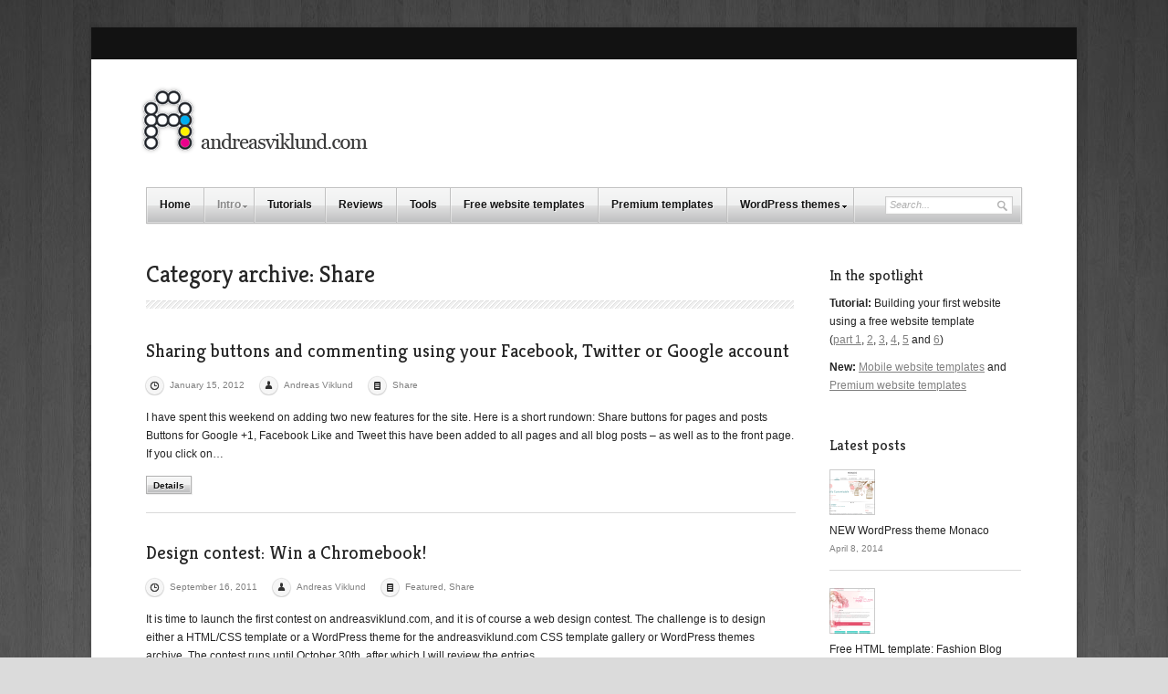

--- FILE ---
content_type: text/html; charset=UTF-8
request_url: https://andreasviklund.com/category/share/
body_size: 12702
content:
<!DOCTYPE html>
<!--[if IE 7]>
<html id="ie7" lang="en-US">
<![endif]-->
<!--[if IE 8]>
<html id="ie8" lang="en-US">
<![endif]-->
<!--[if !(IE 7) | !(IE 8) ]><!-->
<html lang="en-US">
<!--<![endif]-->
<head>
	<link rel="stylesheet" type="text/css" href="https://fonts.googleapis.com/css?family=Kreon">
	<meta http-equiv="Content-Type" content="text/html" />
<meta charset="UTF-8" />
<!--<meta name="viewport" content="width=250">-->
<meta name="viewport" content="width=device-width, initial-scale=1, maximum-scale=1">


<title>
	Share | andreasviklund.com</title>
<link rel="stylesheet" type="text/css" media="all" href="https://andreasviklund.com/wp-content/themes/dt-konstruktor/style.css" />
<link rel="pingback" href="https://andreasviklund.com/xmlrpc.php" />

<link rel="icon" type="image/png" href="https://andreasviklund.com/wp-content/uploads/2012/10/favicon.ico" />
<meta name='robots' content='max-image-preview:large' />
	<style>img:is([sizes="auto" i], [sizes^="auto," i]) { contain-intrinsic-size: 3000px 1500px }</style>
	<link rel="alternate" type="application/rss+xml" title="andreasviklund.com &raquo; Feed" href="https://andreasviklund.com/feed/" />
<link rel="alternate" type="application/rss+xml" title="andreasviklund.com &raquo; Comments Feed" href="https://andreasviklund.com/comments/feed/" />
<link rel="alternate" type="application/rss+xml" title="andreasviklund.com &raquo; Share Category Feed" href="https://andreasviklund.com/category/share/feed/" />
<script type="text/javascript">
/* <![CDATA[ */
window._wpemojiSettings = {"baseUrl":"https:\/\/s.w.org\/images\/core\/emoji\/16.0.1\/72x72\/","ext":".png","svgUrl":"https:\/\/s.w.org\/images\/core\/emoji\/16.0.1\/svg\/","svgExt":".svg","source":{"concatemoji":"https:\/\/andreasviklund.com\/wp-includes\/js\/wp-emoji-release.min.js?ver=6.8.3"}};
/*! This file is auto-generated */
!function(s,n){var o,i,e;function c(e){try{var t={supportTests:e,timestamp:(new Date).valueOf()};sessionStorage.setItem(o,JSON.stringify(t))}catch(e){}}function p(e,t,n){e.clearRect(0,0,e.canvas.width,e.canvas.height),e.fillText(t,0,0);var t=new Uint32Array(e.getImageData(0,0,e.canvas.width,e.canvas.height).data),a=(e.clearRect(0,0,e.canvas.width,e.canvas.height),e.fillText(n,0,0),new Uint32Array(e.getImageData(0,0,e.canvas.width,e.canvas.height).data));return t.every(function(e,t){return e===a[t]})}function u(e,t){e.clearRect(0,0,e.canvas.width,e.canvas.height),e.fillText(t,0,0);for(var n=e.getImageData(16,16,1,1),a=0;a<n.data.length;a++)if(0!==n.data[a])return!1;return!0}function f(e,t,n,a){switch(t){case"flag":return n(e,"\ud83c\udff3\ufe0f\u200d\u26a7\ufe0f","\ud83c\udff3\ufe0f\u200b\u26a7\ufe0f")?!1:!n(e,"\ud83c\udde8\ud83c\uddf6","\ud83c\udde8\u200b\ud83c\uddf6")&&!n(e,"\ud83c\udff4\udb40\udc67\udb40\udc62\udb40\udc65\udb40\udc6e\udb40\udc67\udb40\udc7f","\ud83c\udff4\u200b\udb40\udc67\u200b\udb40\udc62\u200b\udb40\udc65\u200b\udb40\udc6e\u200b\udb40\udc67\u200b\udb40\udc7f");case"emoji":return!a(e,"\ud83e\udedf")}return!1}function g(e,t,n,a){var r="undefined"!=typeof WorkerGlobalScope&&self instanceof WorkerGlobalScope?new OffscreenCanvas(300,150):s.createElement("canvas"),o=r.getContext("2d",{willReadFrequently:!0}),i=(o.textBaseline="top",o.font="600 32px Arial",{});return e.forEach(function(e){i[e]=t(o,e,n,a)}),i}function t(e){var t=s.createElement("script");t.src=e,t.defer=!0,s.head.appendChild(t)}"undefined"!=typeof Promise&&(o="wpEmojiSettingsSupports",i=["flag","emoji"],n.supports={everything:!0,everythingExceptFlag:!0},e=new Promise(function(e){s.addEventListener("DOMContentLoaded",e,{once:!0})}),new Promise(function(t){var n=function(){try{var e=JSON.parse(sessionStorage.getItem(o));if("object"==typeof e&&"number"==typeof e.timestamp&&(new Date).valueOf()<e.timestamp+604800&&"object"==typeof e.supportTests)return e.supportTests}catch(e){}return null}();if(!n){if("undefined"!=typeof Worker&&"undefined"!=typeof OffscreenCanvas&&"undefined"!=typeof URL&&URL.createObjectURL&&"undefined"!=typeof Blob)try{var e="postMessage("+g.toString()+"("+[JSON.stringify(i),f.toString(),p.toString(),u.toString()].join(",")+"));",a=new Blob([e],{type:"text/javascript"}),r=new Worker(URL.createObjectURL(a),{name:"wpTestEmojiSupports"});return void(r.onmessage=function(e){c(n=e.data),r.terminate(),t(n)})}catch(e){}c(n=g(i,f,p,u))}t(n)}).then(function(e){for(var t in e)n.supports[t]=e[t],n.supports.everything=n.supports.everything&&n.supports[t],"flag"!==t&&(n.supports.everythingExceptFlag=n.supports.everythingExceptFlag&&n.supports[t]);n.supports.everythingExceptFlag=n.supports.everythingExceptFlag&&!n.supports.flag,n.DOMReady=!1,n.readyCallback=function(){n.DOMReady=!0}}).then(function(){return e}).then(function(){var e;n.supports.everything||(n.readyCallback(),(e=n.source||{}).concatemoji?t(e.concatemoji):e.wpemoji&&e.twemoji&&(t(e.twemoji),t(e.wpemoji)))}))}((window,document),window._wpemojiSettings);
/* ]]> */
</script>
<link rel='stylesheet' id='sgr_main-css' href='https://andreasviklund.com/wp-content/plugins/simple-google-recaptcha/sgr.css?ver=1608025351' type='text/css' media='all' />
<style id='wp-emoji-styles-inline-css' type='text/css'>

	img.wp-smiley, img.emoji {
		display: inline !important;
		border: none !important;
		box-shadow: none !important;
		height: 1em !important;
		width: 1em !important;
		margin: 0 0.07em !important;
		vertical-align: -0.1em !important;
		background: none !important;
		padding: 0 !important;
	}
</style>
<link rel='stylesheet' id='wp-block-library-css' href='https://andreasviklund.com/wp-includes/css/dist/block-library/style.min.css?ver=6.8.3' type='text/css' media='all' />
<style id='classic-theme-styles-inline-css' type='text/css'>
/*! This file is auto-generated */
.wp-block-button__link{color:#fff;background-color:#32373c;border-radius:9999px;box-shadow:none;text-decoration:none;padding:calc(.667em + 2px) calc(1.333em + 2px);font-size:1.125em}.wp-block-file__button{background:#32373c;color:#fff;text-decoration:none}
</style>
<style id='global-styles-inline-css' type='text/css'>
:root{--wp--preset--aspect-ratio--square: 1;--wp--preset--aspect-ratio--4-3: 4/3;--wp--preset--aspect-ratio--3-4: 3/4;--wp--preset--aspect-ratio--3-2: 3/2;--wp--preset--aspect-ratio--2-3: 2/3;--wp--preset--aspect-ratio--16-9: 16/9;--wp--preset--aspect-ratio--9-16: 9/16;--wp--preset--color--black: #000000;--wp--preset--color--cyan-bluish-gray: #abb8c3;--wp--preset--color--white: #ffffff;--wp--preset--color--pale-pink: #f78da7;--wp--preset--color--vivid-red: #cf2e2e;--wp--preset--color--luminous-vivid-orange: #ff6900;--wp--preset--color--luminous-vivid-amber: #fcb900;--wp--preset--color--light-green-cyan: #7bdcb5;--wp--preset--color--vivid-green-cyan: #00d084;--wp--preset--color--pale-cyan-blue: #8ed1fc;--wp--preset--color--vivid-cyan-blue: #0693e3;--wp--preset--color--vivid-purple: #9b51e0;--wp--preset--gradient--vivid-cyan-blue-to-vivid-purple: linear-gradient(135deg,rgba(6,147,227,1) 0%,rgb(155,81,224) 100%);--wp--preset--gradient--light-green-cyan-to-vivid-green-cyan: linear-gradient(135deg,rgb(122,220,180) 0%,rgb(0,208,130) 100%);--wp--preset--gradient--luminous-vivid-amber-to-luminous-vivid-orange: linear-gradient(135deg,rgba(252,185,0,1) 0%,rgba(255,105,0,1) 100%);--wp--preset--gradient--luminous-vivid-orange-to-vivid-red: linear-gradient(135deg,rgba(255,105,0,1) 0%,rgb(207,46,46) 100%);--wp--preset--gradient--very-light-gray-to-cyan-bluish-gray: linear-gradient(135deg,rgb(238,238,238) 0%,rgb(169,184,195) 100%);--wp--preset--gradient--cool-to-warm-spectrum: linear-gradient(135deg,rgb(74,234,220) 0%,rgb(151,120,209) 20%,rgb(207,42,186) 40%,rgb(238,44,130) 60%,rgb(251,105,98) 80%,rgb(254,248,76) 100%);--wp--preset--gradient--blush-light-purple: linear-gradient(135deg,rgb(255,206,236) 0%,rgb(152,150,240) 100%);--wp--preset--gradient--blush-bordeaux: linear-gradient(135deg,rgb(254,205,165) 0%,rgb(254,45,45) 50%,rgb(107,0,62) 100%);--wp--preset--gradient--luminous-dusk: linear-gradient(135deg,rgb(255,203,112) 0%,rgb(199,81,192) 50%,rgb(65,88,208) 100%);--wp--preset--gradient--pale-ocean: linear-gradient(135deg,rgb(255,245,203) 0%,rgb(182,227,212) 50%,rgb(51,167,181) 100%);--wp--preset--gradient--electric-grass: linear-gradient(135deg,rgb(202,248,128) 0%,rgb(113,206,126) 100%);--wp--preset--gradient--midnight: linear-gradient(135deg,rgb(2,3,129) 0%,rgb(40,116,252) 100%);--wp--preset--font-size--small: 13px;--wp--preset--font-size--medium: 20px;--wp--preset--font-size--large: 36px;--wp--preset--font-size--x-large: 42px;--wp--preset--spacing--20: 0.44rem;--wp--preset--spacing--30: 0.67rem;--wp--preset--spacing--40: 1rem;--wp--preset--spacing--50: 1.5rem;--wp--preset--spacing--60: 2.25rem;--wp--preset--spacing--70: 3.38rem;--wp--preset--spacing--80: 5.06rem;--wp--preset--shadow--natural: 6px 6px 9px rgba(0, 0, 0, 0.2);--wp--preset--shadow--deep: 12px 12px 50px rgba(0, 0, 0, 0.4);--wp--preset--shadow--sharp: 6px 6px 0px rgba(0, 0, 0, 0.2);--wp--preset--shadow--outlined: 6px 6px 0px -3px rgba(255, 255, 255, 1), 6px 6px rgba(0, 0, 0, 1);--wp--preset--shadow--crisp: 6px 6px 0px rgba(0, 0, 0, 1);}:where(.is-layout-flex){gap: 0.5em;}:where(.is-layout-grid){gap: 0.5em;}body .is-layout-flex{display: flex;}.is-layout-flex{flex-wrap: wrap;align-items: center;}.is-layout-flex > :is(*, div){margin: 0;}body .is-layout-grid{display: grid;}.is-layout-grid > :is(*, div){margin: 0;}:where(.wp-block-columns.is-layout-flex){gap: 2em;}:where(.wp-block-columns.is-layout-grid){gap: 2em;}:where(.wp-block-post-template.is-layout-flex){gap: 1.25em;}:where(.wp-block-post-template.is-layout-grid){gap: 1.25em;}.has-black-color{color: var(--wp--preset--color--black) !important;}.has-cyan-bluish-gray-color{color: var(--wp--preset--color--cyan-bluish-gray) !important;}.has-white-color{color: var(--wp--preset--color--white) !important;}.has-pale-pink-color{color: var(--wp--preset--color--pale-pink) !important;}.has-vivid-red-color{color: var(--wp--preset--color--vivid-red) !important;}.has-luminous-vivid-orange-color{color: var(--wp--preset--color--luminous-vivid-orange) !important;}.has-luminous-vivid-amber-color{color: var(--wp--preset--color--luminous-vivid-amber) !important;}.has-light-green-cyan-color{color: var(--wp--preset--color--light-green-cyan) !important;}.has-vivid-green-cyan-color{color: var(--wp--preset--color--vivid-green-cyan) !important;}.has-pale-cyan-blue-color{color: var(--wp--preset--color--pale-cyan-blue) !important;}.has-vivid-cyan-blue-color{color: var(--wp--preset--color--vivid-cyan-blue) !important;}.has-vivid-purple-color{color: var(--wp--preset--color--vivid-purple) !important;}.has-black-background-color{background-color: var(--wp--preset--color--black) !important;}.has-cyan-bluish-gray-background-color{background-color: var(--wp--preset--color--cyan-bluish-gray) !important;}.has-white-background-color{background-color: var(--wp--preset--color--white) !important;}.has-pale-pink-background-color{background-color: var(--wp--preset--color--pale-pink) !important;}.has-vivid-red-background-color{background-color: var(--wp--preset--color--vivid-red) !important;}.has-luminous-vivid-orange-background-color{background-color: var(--wp--preset--color--luminous-vivid-orange) !important;}.has-luminous-vivid-amber-background-color{background-color: var(--wp--preset--color--luminous-vivid-amber) !important;}.has-light-green-cyan-background-color{background-color: var(--wp--preset--color--light-green-cyan) !important;}.has-vivid-green-cyan-background-color{background-color: var(--wp--preset--color--vivid-green-cyan) !important;}.has-pale-cyan-blue-background-color{background-color: var(--wp--preset--color--pale-cyan-blue) !important;}.has-vivid-cyan-blue-background-color{background-color: var(--wp--preset--color--vivid-cyan-blue) !important;}.has-vivid-purple-background-color{background-color: var(--wp--preset--color--vivid-purple) !important;}.has-black-border-color{border-color: var(--wp--preset--color--black) !important;}.has-cyan-bluish-gray-border-color{border-color: var(--wp--preset--color--cyan-bluish-gray) !important;}.has-white-border-color{border-color: var(--wp--preset--color--white) !important;}.has-pale-pink-border-color{border-color: var(--wp--preset--color--pale-pink) !important;}.has-vivid-red-border-color{border-color: var(--wp--preset--color--vivid-red) !important;}.has-luminous-vivid-orange-border-color{border-color: var(--wp--preset--color--luminous-vivid-orange) !important;}.has-luminous-vivid-amber-border-color{border-color: var(--wp--preset--color--luminous-vivid-amber) !important;}.has-light-green-cyan-border-color{border-color: var(--wp--preset--color--light-green-cyan) !important;}.has-vivid-green-cyan-border-color{border-color: var(--wp--preset--color--vivid-green-cyan) !important;}.has-pale-cyan-blue-border-color{border-color: var(--wp--preset--color--pale-cyan-blue) !important;}.has-vivid-cyan-blue-border-color{border-color: var(--wp--preset--color--vivid-cyan-blue) !important;}.has-vivid-purple-border-color{border-color: var(--wp--preset--color--vivid-purple) !important;}.has-vivid-cyan-blue-to-vivid-purple-gradient-background{background: var(--wp--preset--gradient--vivid-cyan-blue-to-vivid-purple) !important;}.has-light-green-cyan-to-vivid-green-cyan-gradient-background{background: var(--wp--preset--gradient--light-green-cyan-to-vivid-green-cyan) !important;}.has-luminous-vivid-amber-to-luminous-vivid-orange-gradient-background{background: var(--wp--preset--gradient--luminous-vivid-amber-to-luminous-vivid-orange) !important;}.has-luminous-vivid-orange-to-vivid-red-gradient-background{background: var(--wp--preset--gradient--luminous-vivid-orange-to-vivid-red) !important;}.has-very-light-gray-to-cyan-bluish-gray-gradient-background{background: var(--wp--preset--gradient--very-light-gray-to-cyan-bluish-gray) !important;}.has-cool-to-warm-spectrum-gradient-background{background: var(--wp--preset--gradient--cool-to-warm-spectrum) !important;}.has-blush-light-purple-gradient-background{background: var(--wp--preset--gradient--blush-light-purple) !important;}.has-blush-bordeaux-gradient-background{background: var(--wp--preset--gradient--blush-bordeaux) !important;}.has-luminous-dusk-gradient-background{background: var(--wp--preset--gradient--luminous-dusk) !important;}.has-pale-ocean-gradient-background{background: var(--wp--preset--gradient--pale-ocean) !important;}.has-electric-grass-gradient-background{background: var(--wp--preset--gradient--electric-grass) !important;}.has-midnight-gradient-background{background: var(--wp--preset--gradient--midnight) !important;}.has-small-font-size{font-size: var(--wp--preset--font-size--small) !important;}.has-medium-font-size{font-size: var(--wp--preset--font-size--medium) !important;}.has-large-font-size{font-size: var(--wp--preset--font-size--large) !important;}.has-x-large-font-size{font-size: var(--wp--preset--font-size--x-large) !important;}
:where(.wp-block-post-template.is-layout-flex){gap: 1.25em;}:where(.wp-block-post-template.is-layout-grid){gap: 1.25em;}
:where(.wp-block-columns.is-layout-flex){gap: 2em;}:where(.wp-block-columns.is-layout-grid){gap: 2em;}
:root :where(.wp-block-pullquote){font-size: 1.5em;line-height: 1.6;}
</style>
<link rel='stylesheet' id='contact-form-7-css' href='https://andreasviklund.com/wp-content/plugins/contact-form-7/includes/css/styles.css?ver=6.1.2' type='text/css' media='all' />
<link rel='stylesheet' id='dt_style-css' href='https://andreasviklund.com/wp-content/themes/dt-konstruktor/css/style.css?ver=6.8.3' type='text/css' media='all' />
<link rel='stylesheet' id='dt_customize-origami-css' href='https://andreasviklund.com/wp-content/themes/dt-konstruktor/css/customize-origami.css?ver=6.8.3' type='text/css' media='all' />
<link rel='stylesheet' id='dt_slider-css' href='https://andreasviklund.com/wp-content/themes/dt-konstruktor/css/slider.css?ver=6.8.3' type='text/css' media='all' />
<link rel='stylesheet' id='dt_slider-nivo-css' href='https://andreasviklund.com/wp-content/themes/dt-konstruktor/css/nivo-slider.css?ver=6.8.3' type='text/css' media='all' />
<link rel='stylesheet' id='dt_hs-css' href='https://andreasviklund.com/wp-content/themes/dt-konstruktor/js/plugins/highslide/highslide.css?ver=6.8.3' type='text/css' media='all' />
<link rel='stylesheet' id='dt_anything-slider-css' href='https://andreasviklund.com/wp-content/themes/dt-konstruktor/css/anythingslider.css?ver=6.8.3' type='text/css' media='all' />
<link rel='stylesheet' id='dt_validation-css' href='https://andreasviklund.com/wp-content/themes/dt-konstruktor/js/plugins/validator/validationEngine_style.css?ver=6.8.3' type='text/css' media='all' />
<link rel='stylesheet' id='dt_shortcodes-css' href='https://andreasviklund.com/wp-content/themes/dt-konstruktor/css/shortcodes.css?ver=6.8.3' type='text/css' media='all' />
<link rel='stylesheet' id='dt_featured_carousel-css' href='https://andreasviklund.com/wp-content/themes/dt-konstruktor/css/feature-carousel.css?ver=6.8.3' type='text/css' media='all' />
<link rel='stylesheet' id='dt_onebyone-css' href='https://andreasviklund.com/wp-content/themes/dt-konstruktor/css/jquery.onebyone.css?ver=6.8.3' type='text/css' media='all' />
<link rel='stylesheet' id='dt_animate-css' href='https://andreasviklund.com/wp-content/themes/dt-konstruktor/css/animate.css?ver=6.8.3' type='text/css' media='all' />
<link rel='stylesheet' id='dt_media-css' href='https://andreasviklund.com/wp-content/themes/dt-konstruktor/css/media.css?ver=6.8.3' type='text/css' media='all' />
<link rel='stylesheet' id='dt_menu-css' href='https://andreasviklund.com/wp-content/themes/dt-konstruktor/css/menu-and-buttons/menu-&#038;-buttons.css?ver=6.8.3' type='text/css' media='all' />
    <!--[if IE]><script src="https://andreasviklund.com/wp-content/themes/dt-konstruktor/js/html5.js"></script><![endif]-->
    <!--[if lte IE 7]><link rel="stylesheet" type="text/css" media="all" href="https://andreasviklund.com/wp-content/themes/dt-konstruktor/css/old_ie.css" /><![endif]-->
    <!--[if lt IE 7]>
	<link rel="stylesheet" type="text/css" href="https://andreasviklund.com/wp-content/themes/dt-konstruktor/js/plugins/highslide/highslide-ie6.css" />
	<![endif]-->
    <!--[if lte IE 8]>
	<link rel="stylesheet" type="text/css" href="https://andreasviklund.com/wp-content/themes/dt-konstruktor/css/origami-ie8.css" />
	<![endif]-->

<script type="text/javascript" id="sgr_main-js-extra">
/* <![CDATA[ */
var sgr_main = {"sgr_site_key":"6LcmTAcaAAAAAEELVElChVbNtpYH8TxjxPvYq9gv"};
/* ]]> */
</script>
<script type="text/javascript" src="https://andreasviklund.com/wp-content/plugins/simple-google-recaptcha/sgr.js?ver=1608025351" id="sgr_main-js"></script>
<script type="text/javascript" src="https://andreasviklund.com/wp-includes/js/jquery/jquery.min.js?ver=3.7.1" id="jquery-core-js"></script>
<script type="text/javascript" src="https://andreasviklund.com/wp-includes/js/jquery/jquery-migrate.min.js?ver=3.4.1" id="jquery-migrate-js"></script>
<script type="text/javascript" src="https://andreasviklund.com/wp-content/themes/dt-konstruktor/plugins/shortcodes/shortcodekid/js/shortcodes.js?ver=6.8.3" id="skshortcodes-js"></script>
<script type="text/javascript" src="https://andreasviklund.com/wp-content/themes/dt-konstruktor/js/jquery.easing.1.3.js?ver=1.3" id="dt_jquery-easing-js"></script>
<script type="text/javascript" src="https://andreasviklund.com/wp-content/themes/dt-konstruktor/js/plugins/highslide/highslide-full.js?ver=6.8.3" id="dt_jquery-hs-full-js"></script>
<script type="text/javascript" src="https://andreasviklund.com/wp-content/themes/dt-konstruktor/js/plugins/highslide/highslide.config.js?ver=6.8.3" id="dt_jquery-hs-config-js"></script>
<script type="text/javascript" src="https://andreasviklund.com/wp-content/themes/dt-konstruktor/js/jquery.nivo.ext.js?ver=6.8.3" id="dt_jquery-nivo-js"></script>
<script type="text/javascript" src="https://andreasviklund.com/wp-content/themes/dt-konstruktor/js/jquery.jparallax.js?ver=6.8.3" id="dt_jquery-jparallax-js"></script>
<script type="text/javascript" src="https://andreasviklund.com/wp-content/themes/dt-konstruktor/js/jquery.event.frame.js?ver=6.8.3" id="dt_jquery-event-js"></script>
<script type="text/javascript" src="https://andreasviklund.com/wp-content/themes/dt-konstruktor/js/jquery.accordion.js?ver=6.8.3" id="dt_accordion-js"></script>
<script type="text/javascript" src="https://andreasviklund.com/wp-content/themes/dt-konstruktor/js/organictabs.jquery.js?ver=6.8.3" id="dt_organictabs-js"></script>
<script type="text/javascript" src="https://andreasviklund.com/wp-content/themes/dt-konstruktor/js/shortcodes.js?ver=6.8.3" id="dt_shortcodes-js"></script>
<script type="text/javascript" src="https://andreasviklund.com/wp-content/themes/dt-konstruktor/js/jquery.carouFredSel-4.5.1.js?ver=4.5.1" id="dt_carouFredSel-js"></script>
<script type="text/javascript" src="https://andreasviklund.com/wp-content/themes/dt-konstruktor/js/jquery.featureCarousel.js?ver=6.8.3" id="dt_carouselHome-js"></script>
<script type="text/javascript" src="https://andreasviklund.com/wp-content/themes/dt-konstruktor/js/shCore.js?ver=6.8.3" id="dt_shCore-js"></script>
<script type="text/javascript" src="https://andreasviklund.com/wp-content/themes/dt-konstruktor/js/shBrushXml.js?ver=6.8.3" id="dt_shBrushXml-js"></script>
<script type="text/javascript" src="https://andreasviklund.com/wp-content/themes/dt-konstruktor/js/shBrushJScript.js?ver=6.8.3" id="dt_shBrushJScript-js"></script>
<script type="text/javascript" src="https://andreasviklund.com/wp-content/themes/dt-konstruktor/js/jquery.fitvid.js?ver=6.8.3" id="dt_fitvid-js"></script>
<script type="text/javascript" src="https://andreasviklund.com/wp-content/themes/dt-konstruktor/js/jquery.flexslider.js?ver=6.8.3" id="dt_shortcodeSlider-js"></script>
<script type="text/javascript" src="https://andreasviklund.com/wp-content/themes/dt-konstruktor/js/modernizr.js?ver=6.8.3" id="dt_modernizr-js"></script>
<script type="text/javascript" src="https://andreasviklund.com/wp-content/themes/dt-konstruktor/js/jquery.touchwipe.min.js?ver=6.8.3" id="dt_touchwipeHome-js"></script>
<script type="text/javascript" src="https://andreasviklund.com/wp-content/themes/dt-konstruktor/js/jquery.transit.js?ver=6.8.3" id="dt_transist-js"></script>
<script type="text/javascript" src="https://andreasviklund.com/wp-content/themes/dt-konstruktor/js/plugins/validator/jquery.validationEngine.js?ver=6.8.3" id="dt_validation-js"></script>
<script type="text/javascript" src="https://andreasviklund.com/wp-content/themes/dt-konstruktor/js/plugins/validator/z.trans.en.js?ver=6.8.3" id="dt_validation_translation-js"></script>
<script type="text/javascript" id="dt_scripts-js-extra">
/* <![CDATA[ */
var dt_ajax = {"ajaxurl":"https:\/\/andreasviklund.com\/wp-admin\/admin-ajax.php","post_id":"3990","page_layout":"index.php","nonce":"7c578c489c"};
/* ]]> */
</script>
<script type="text/javascript" src="https://andreasviklund.com/wp-content/themes/dt-konstruktor/js/scripts.js?ver=6.8.3" id="dt_scripts-js"></script>
<script type="text/javascript" src="https://andreasviklund.com/wp-content/themes/dt-konstruktor/js/custom.js?ver=6.8.3" id="dt_custom-js"></script>
<link rel="https://api.w.org/" href="https://andreasviklund.com/wp-json/" /><link rel="alternate" title="JSON" type="application/json" href="https://andreasviklund.com/wp-json/wp/v2/categories/9" /><link rel="EditURI" type="application/rsd+xml" title="RSD" href="https://andreasviklund.com/xmlrpc.php?rsd" />
<meta name="generator" content="WordPress 6.8.3" />

		<script type="text/javascript">
			jQuery(document).ready(function() {
				jQuery('.sktooltip').each(function() {
					jQuery(this).SKTooltip();
				});
				jQuery('.sk-notification').each(function() {
					jQuery(this).closeNotification();
				});
				jQuery('.skimage-slider').each(function() {
					jQuery(this).skImageSlider();
				});
				jQuery('.sktoggle-open, .sktoggle-closed').each(function() {
					jQuery(this).skToggle();
				});
				jQuery('.sktabbed').each(function() {
					jQuery(this).skTabbed();
				});
			});
		</script>		<style type="text/css" id="wp-custom-css">
			#page div.blockquote-bg {background-color:#f4f4f4 !important; border: 1px #e4e4e4 solid !important;}
		</style>
						<style type="text/css" id="c4wp-checkout-css">
					.woocommerce-checkout .c4wp_captcha_field {
						margin-bottom: 10px;
						margin-top: 15px;
						position: relative;
						display: inline-block;
					}
				</style>
							<style type="text/css" id="c4wp-v3-lp-form-css">
				.login #login, .login #lostpasswordform {
					min-width: 350px !important;
				}
				.wpforms-field-c4wp iframe {
					width: 100% !important;
				}
			</style>
			
<!--
76-->

<style type="text/css">
	
	/* Google Fonts */
		#slider .nivo-caption .caption-head, .carousel-caption .caption-head, .header, .ps-head, .textwidget > .info > .head, .caption-head {
		font-family: 'Kreon', cursive !important;
		
font-weight: normal;	}
	h1, h2, h3, h4, h5, h6 {
		font-family: 'Kreon', cursive !important;
		
font-weight: normal;	}
	
		
		
	/* appearance background font-family content-text-color content-text-shadow-color */    
	body {
		background-image: url(https://andreasviklund.com/wp-content/uploads/2012/10/bg201231.jpg) !important;		background-position: center top !important;
		background-color: #dbdbdb;
		background-repeat: no-repeat;
		
				background-attachment: fixed !important;
				
		font: 12px/20px "Arial", Arial, Helvetica, sans-serif;
		color: #242424; 
		text-shadow: none;
	}
	.pagin-info, .team-wrap .head, .custom-menu li a, .panel .panel-wrapper a, .reviews-t, .post a, ul.categories li a, .do-clear, .c-clear {
		color: #242424 !important; 
		text-shadow: none !important;
	}
	
		
		
	/* boxed lauout */
	#page.boxed {
		background-color: rgba(255,255,255,1) !important;		-webkit-box-shadow: 0px 0px 5px 1px rgba(0,0,0,0.16) !important;		box-shadow: 0px 0px 5px 1px rgba(0,0,0,0.16) !important;		background-image: none;		
		filter: progid:DXImageTransform.Microsoft.gradient(startColorstr=#feffffff,endColorstr=#feffffff) !important;		
		-ms-filter: "progid:DXImageTransform.Microsoft.gradient(startColorstr=#feffffff,endColorstr=#feffffff) !important;";
	}
	
		
/* dividers content */

	.hr.hr-wide, .entry-content.cont {
		background-image: url(https://andreasviklund.com/wp-content/themes/dt-konstruktor/images/backgrounds/content/div-big/full/light_div-big.png);		background-position: top left !important;		background-repeat: repeat-x;
	}

	.entry-content.one-line {		
		background-image: url(https://andreasviklund.com/wp-content/themes/dt-konstruktor/images/backgrounds/content/div-big/full/light_div-big.png) !important;		
		background-position: bottom left !important;		background-repeat: repeat-x;
	}
		
	#comments .text, .hr.hr-narrow, .type-post, .post, ul.categories li, .custom-menu li, .gallery .textwidget.text, .item-blog  {
		background-image: url(https://andreasviklund.com/wp-content/themes/dt-konstruktor/images/backgrounds/content/div-small/full/light_div-small.png) !important;		background-position: top left !important;		background-repeat: repeat-x;
	}
	
	#comments .text {
		background-position: bottom left !important;	}
/* end dividers content */

/* widgets/shotcodes background */
	#wp-calendar td, #calendar_wrap, #wp-calendar caption, #aside .slider-wrapper, .half .slider-wrapper, .full .slider-wrapper, .two-thirds .slider-wrapper, .one-fourth .slider-wrapper {
		background-color: rgba(0,0,0,0.07);	}

	.about, .partner-bg, .shadow-light, .reviews-t, #aside .twit .reviews-t, .blockquote-bg, .slider-shprtcode, .toggle, .basic .accord, ul.nav-tab li, .list-wrap, .jfancytileContainer, .anything-video, .videos, .wp-caption-text, .loading-image{
		background-color: rgba(0,0,0,0.07);	}

	/* for ie8 */
	#ie8 #wp-calendar td, #ie7 #calendar_wrap, #ie7 #wp-calendar caption, #ie7 #aside .slider-wrapper, #ie7 .half .slider-wrapper, #ie7 .full .slider-wrapper, #ie7 .two-thirds .slider-wrapper, #ie7 .one-fourth .slider-wrapper {
		filter: progid:DXImageTransform.Microsoft.gradient(startColorstr=#011000000,endColorstr=#011000000);	}

	#ie7 .about, #ie7 .partner-bg, #ie7 .loading-image, #ie7 .shadow-light, #ie7 .reviews-t, #ie7 #aside .twit .reviews-t, #ie7 .blockquote-bg, #ie7 .slider-shprtcode, #ie7 .toggle, #ie7 .basic .accord, #ie7 ul.nav-tab li, #ie7 .list-wrap{
		filter: progid:DXImageTransform.Microsoft.gradient(startColorstr=#011000000,endColorstr=#011000000);	}
	
	/* for ie8 */
	#ie8 #wp-calendar td, #ie8 #calendar_wrap, #ie8 #wp-calendar caption, #ie8 #aside .slider-wrapper, #ie8 .half .slider-wrapper, #ie8 .full .slider-wrapper, #ie8 .two-thirds .slider-wrapper, #ie8 .one-fourth .slider-wrapper {
		-ms-filter: "progid:DXImageTransform.Microsoft.gradient(startColorstr=#011000000,endColorstr=#011000000);";
	}

	#ie8 .about, #ie8 .partner-bg, #ie8 .loading-image, #ie8 .alignright, #ie8 .aligncenter, #ie8 .shadow-light, #ie8 .reviews-t, #ie8 #aside .twit .reviews-t, #ie8 .blockquote-bg, #ie8 .slider-shprtcode, #ie8 .toggle, #ie8 .basic .accord, #ie8 ul.nav-tab li, #ie8 .list-wrap {
		-ms-filter: "progid:DXImageTransform.Microsoft.gradient(startColorstr=#011000000,endColorstr=#011000000);";
	}
	
	.reviews-b {
		border-top: 12px solid rgba(0,0,0,0.07);	}

	/* background headers homepage background */
	#home-bg {
		background-image: none;		background-position: center top !important;		background-repeat: repeat-x;
	}

	/* background headers content background */
	#bg {
		background-image: none;		background-position: center top !important;		background-repeat: repeat-x;
	}
	
	
	
	/* background headers top line background */
	#top-bg {
		background-image: none;		background-position: center top !important;		background-repeat: repeat-x;
		background-color: rgba(18,18,18,1) !important;
		filter: progid:DXImageTransform.Microsoft.gradient(startColorstr=#fe121212,endColorstr=#fe121212) !important;		
		-ms-filter: "progid:DXImageTransform.Microsoft.gradient(startColorstr=#fe121212,endColorstr=#fe121212) !important;";
		
	}

	/* background parallax position */
	#parallax {
		position: absolute !important;
	}

	/* background footer baground */
	#footer {
		background-image: none;		background-position: center center !important;		background-repeat: repeat;
		background-color: rgba(18,18,18,1) !important;
		filter: progid:DXImageTransform.Microsoft.gradient(startColorstr=#fe121212,endColorstr=#fe121212) !important;
		-ms-filter: "progid:DXImageTransform.Microsoft.gradient(startColorstr=#fe121212,endColorstr=#fe121212) !important;";
	}
	
	/* background footer bottom line bg */
	#bottom {
		background-image: none;		background-position: center bottom !important;		background-repeat: repeat-x;
		background-color: rgba(255,255,255,0.08) !important;		
		filter: progid:DXImageTransform.Microsoft.gradient(startColorstr=#014ffffff,endColorstr=#014ffffff) !important;
		-ms-filter: "progid:DXImageTransform.Microsoft.gradient(startColorstr=#014ffffff,endColorstr=#014ffffff) !important;";
	}

	.custom-menu li.current-menu-item a {
		color: #121313;
		text-shadow: #A7B0B1 1px 1px 0;
	}

	/* background footer wide divider */
	.line-footer {
		
				
		background-image: url(https://andreasviklund.com/wp-content/themes/dt-konstruktor/images/backgrounds/footer/line-decor/full/light_line-decor.png) !important;		background-position: bottom left !important;		background-repeat: repeat-x;
		
				
	}
	
		
	/* background footer narrow divider */
	#footer .post, #footer ul.categories li, #footer .custom-menu li {
		background-image: url(https://andreasviklund.com/wp-content/themes/dt-konstruktor/images/backgrounds/footer/div-footer/full/light_div-footer.png) !important;		background-position: top left !important;		background-repeat: repeat-x;
	}
	

	/* background footer widgets/shortcodes bg */
	#footer #wp-calendar td, #footer #calendar_wrap, #footer #wp-calendar caption, #footer .reviews-t, #footer .partner-bg, .twit .reviews-t {
		background-color: rgba(255,255,255,0.08) !important;	}

	/* for ie7 */
	#ie7 #footer #wp-calendar td, #ie7 #footer #calendar_wrap, #ie7 #footer #wp-calendar caption, #ie7 #footer .reviews-t, #ie7 #footer .partner-bg, #ie7 .twit .reviews-t {
		filter: progid:DXImageTransform.Microsoft.gradient(startColorstr=#014ffffff,endColorstr=#014ffffff) !important; 
	}

	/* for ie8 */
	#ie8 #footer #wp-calendar td, #ie8 #footer #calendar_wrap, #ie8 #footer #wp-calendar caption, #ie8 #footer .reviews-t, #ie8 #footer .partner-bg, #ie8 .twit .reviews-t{
		-ms-filter: "progid:DXImageTransform.Microsoft.gradient(startColorstr=#014ffffff,endColorstr=#014ffffff) !important;"; 
	}

	#footer .reviews-b {
		border-top: 12px solid rgba(255,255,255,0.08) !important;	}
	
   /* top line */ 
	.right-top a, .right-top li { 
		color: #858585 !important;
		text-shadow: #0a0a0a 1px 1px 0 !important;
	}
	
	
	
	.right-top a:hover {
		color: #f5f5f5 !important;
	}
	.right-top li .dot { 
		background-color: #f5f5f5 !important;
	}
	/* content block */
	.contact-block span{
		color: #242424 !important;
		text-shadow: none !important;
	}
	
	
	/* fonts content secondary color */
	.author-position, a, span.tooltip, .widget .ico-link.comments, .blog-posts .ico-link.comments, .mid-gray, .panel-wrapper .blue-date, p.autor, p.autor a, .goto-post span, .entry-meta .ico-link, .ico-link a, .entry-meta .ico-link.comments, .autor-head, .comment-meta span, #comments .comment-meta a, #form-holder .do-clear, .c-clear, .price, .full-left a, .ico-link.tags, .full-left .ico-link.categories {
		color: #808080 !important;		text-shadow: none !important;
	}
	#aside .goto-post span .dot {
		background-color: #808080 !important;	}
	.folio-category .dot {
		background-color: #808080 !important;;
	}
	.comment-meta {
		color: #808080 !important;	}
	.comment-meta .dot {
		background-color: #808080 !important;	}
	span.tooltip {
		border-bottom: 1px dashed #808080 !important;;
	}
	

	/* fonts main menu links color and shadow */
	#footer .button, .button, .widget-info a.details, .ico-link.comments, ul#nav li a {
		color: #141414 !important; 
		text-shadow: #f7f7f7 1px 1px 0 !important;
	}
	#main-menu .button i {
		background-color: #141414 !important;
		box-shadow: #f7f7f7 1px 1px 0 !important;
	}
	ul#nav li a span span, ul#nav li span span {
		background-color: #141414;
		box-shadow: #f7f7f7 0 1px 1px 0px !important;
	}
	

	/* fonts main menu hover color */
	.paginator li.act a, /*.widget-info .head, .widget-info .head-capt, .widget-info .hide-me, */.widget-info .details,  #nav li div ul li a.act, ul#nav > li > a.act, #nav > li div ul li:hover > a, .button.act {
		color: #8a8a8a !important;
	}
	 ul#nav li a.act span span{
		 background-color: #8a8a8a !important;
	}
	.widget-info .head, .widget-info .head-capt, .widget-info .details, .widget-info .hide-me {
		text-shadow: none !important;
	}


	/* footer primary colors */
	#footer .text-photo, #footer .head, #footer .custom-menu li a, #footer .panel .panel-wrapper a, #footer .reviews-t, #footer .categories a, #footer .post a, #footer a.do-clear, #footer .c-clear, #footer .dt_captcha, .foot-cont {			
		color: #808080 !important;		text-shadow: #0a0a0a 1px 1px 0 !important;
	}


	#footer .author-position, #footer .mid-gray, #footer .panel-wrapper .blue-date, #footer p.autor, #footer p.autor a, #footer .goto-post span, #footer a, #footer .goto-post span, .foot-cont p.autor, .foot-cont p.autor a {
		color: #f5f5f5 !important;		text-shadow: #0a0a0a 1px 1px 0 !important;
	}
	.goto-post span .dot {
		background-color: #f5f5f5 !important;	}


   /* bottom line */ 
	#footer .bottom-cont span, #footer .bottom-cont a { 
		color: #808080 !important;		text-shadow: #0a0a0a 1px 1px 0 !important;
	}
	
	/* font size */
	h1, #container > h1{
		font-size: 26px !important;
	}
	
	
			
	/* font size */
	h2, #container > h2{
		font-size: 20px !important;
	}
	
	
			#fancytile-slide .caption-head, #slider .caption-head, #form-holder .header { 
			font-size: 20px !important;
		}
			
	/* font size */
	h3, #container > h3{
		font-size: 16px !important;
	}
	
			#carousel .caption-head, #ps-slider .ps-head, .gallery .textwidget.text .head, .gallery .textwidget.text .hide-me, .header {
			font-size: 16px !important;
		}
	
			
	/* font size */
	h4, #container > h4{
		font-size: 14px !important;
	}
	
	
			
	/* font size */
	h5, #container > h5{
		font-size: 12px !important;
	}
	
	
			
	/* font size */
	h6, #container > h6{
		font-size: 10px !important;
	}
	
	
			
		
#slide .text-capt, #slide .ps-cont {
	color: #000 !important;
}

	 

.textwidget .info .head, h1, h1 a, h2, h2 a, h3, h3 a, h4, h4 a, h5, h5 a, h6, h6 a, .double-header .first-head, .header, #form-holder .header {
	color: #262626 !important;
	text-shadow: #ffffff 1px 1px 0 !important;
}

.foot-cont .header {
	color: #ebebeb !important;
	text-shadow: #000000 1px 1px 0 !important;
}

/* accordion, toggle, tabs */ 
.accord a, .nav-tab a, .toggle .question, .text-content .head {
	color: #808080 !important;
	text-shadow: none !important;
}
	
.accord a.selected, .nav-tab a.current, .toggle .question.act {
	color: #242424 !important; 
	text-shadow: none !important;
}

/* mobile logo */
.logo .dt-top-logo-mobile {
	display: none;
	
}

@media only screen and (max-width: 1149px) {

		
	body {
		background-image: none !important;
	}
	
	
}


@media only screen and (max-width: 998px) {
	
	#home-bg, #bg {
		background-image: none !important;
	}

	.contact-block span{
		color: #242424 !important; 
		text-shadow: none !important;
	}
	
	.logo .dt-top-logo, .dt-hide-in-mobile {
		display: none !important;
	}
	
	.logo .dt-top-logo-mobile {
		display: inline-block !important;
	}
	
		
}
	
</style>

<script type="text/javascript">

  var _gaq = _gaq || [];
  _gaq.push(['_setAccount', 'UA-2960162-1']);
  _gaq.push(['_trackPageview']);

  (function() {
    var ga = document.createElement('script'); ga.type = 'text/javascript'; ga.async = true;
    ga.src = ('https:' == document.location.protocol ? 'https://ssl' : 'https://www') + '.google-analytics.com/ga.js';
    var s = document.getElementsByTagName('script')[0]; s.parentNode.insertBefore(ga, s);
  })();

</script>

	
    <script type="text/javascript">
    /* <![CDATA[ */
	// DO NOT REMOVE!
	// b21add52a799de0d40073fd36f7d1f89
	if( typeof window['hs'] !== 'undefined' ) {
        hs.graphicsDir = 'https://andreasviklund.com/wp-content/themes/dt-konstruktor/js/plugins/highslide/graphics/';
    }
	
	if( !window['type_of_hover'] )
		window.type_of_hover = 0;
	
		
	/* ]]> */
    </script>
<script type='text/javascript' src='https://andreasviklund.com/external.js'></script>
<script>
jQuery(function($){
	

if ($.browser.SafariMobile){	
   setTimeout(function(){
    window.scrollTo(0, 0);
    }, 0);
}
})
</script>
</head>

<body class="archive category category-share category-9 wp-theme-dt-konstruktor">

	
		<div id="wrap">
	<div  class="boxed"  id="page">
	
    <div id="bg">
	<div id="main-menu" class="but-wrap"><a class="button big" href="javascript:void(0)"><span>Menu <i class="line-one"></i><i class="line-two"></i><i class="line-three"></i><i class="line-four"></i></span></a></div>
	
	    
    
<div id="top-bg">
    
    <div class="top-cont">

		        
    <ul class="soc-ico">


        <li><a class="rss trigger" href="https://andreasviklund.com/feed/"><span>rss</span></a></li> 


        <li><a class="facebook trigger" href="https://www.facebook.com/andreasviklundcom"><span>facebook</span></a></li> 


        <li><a class="twitter trigger" href="https://twitter.com/andreasviklund"><span>twitter</span></a></li> 


    </ul>

		
		
		
    </div>

</div>

    
        
    <div id="wrapper">
        
        <header id="header" class="logo-left">

    <a href="https://andreasviklund.com" class="logo"><img class="dt-top-logo" src="https://andreasviklund.com/wp-content/uploads/2012/10/avcomlogo1.png"/><img class="dt-top-logo-mobile" src="https://andreasviklund.com/wp-content/uploads/2012/10/avcomlogo11.png"/></a>


<nav>
<div class="main-menu">

<ul id="nav"><li class="first"><a class="menu-item menu-item-type-custom menu-item-object-custom menu-item-home menu-item-5845 first" href="https://andreasviklund.com/">Home</a></li><li ><a class="menu-item menu-item-type-post_type menu-item-object-page current-menu-ancestor current-menu-parent current_page_parent current_page_ancestor menu-item-has-children menu-item-5846 act" href="https://andreasviklund.com/about/">Intro<span class="a-inner"></span></a><div><ul><li class="first"><a class="menu-item menu-item-type-taxonomy menu-item-object-category menu-item-5840 first" href="https://andreasviklund.com/category/learn/">Category: Learn</a></li><li ><a class="menu-item menu-item-type-taxonomy menu-item-object-category menu-item-5839" href="https://andreasviklund.com/category/build/">Category: Build</a></li><li ><a class="menu-item menu-item-type-taxonomy menu-item-object-category current-menu-item menu-item-5841 act" href="https://andreasviklund.com/category/share/">Category: Share</a></li><li ><a class="menu-item menu-item-type-taxonomy menu-item-object-category menu-item-5838" href="https://andreasviklund.com/category/general/">Category: General</a></li><li ><a class="menu-item menu-item-type-post_type menu-item-object-page menu-item-5852" href="https://andreasviklund.com/archives/">Blog archives</a></li><li ><a class="menu-item menu-item-type-post_type menu-item-object-page menu-item-5850" href="https://andreasviklund.com/about/advertise/">Advertising information</a></li><li ><a class="menu-item menu-item-type-post_type menu-item-object-page menu-item-5851" href="https://andreasviklund.com/about/copyright/">Copyright information</a></li><li ><a class="menu-item menu-item-type-post_type menu-item-object-page menu-item-5849" href="https://andreasviklund.com/contact/">Contact</a></li></ul><i></i></div></li><li ><a class="menu-item menu-item-type-custom menu-item-object-custom menu-item-5842" href="https://andreasviklund.com/tag/tutorials/">Tutorials</a></li><li ><a class="menu-item menu-item-type-custom menu-item-object-custom menu-item-5844" href="https://andreasviklund.com/category/reviews/">Reviews</a></li><li ><a class="menu-item menu-item-type-custom menu-item-object-custom menu-item-5843" href="https://andreasviklund.com/tag/tools/">Tools</a></li><li ><a class="menu-item menu-item-type-post_type menu-item-object-page menu-item-5848" href="https://andreasviklund.com/templates/">Free website templates</a></li><li ><a class="menu-item menu-item-type-post_type menu-item-object-page menu-item-5855" href="https://andreasviklund.com/premium-templates/">Premium templates</a></li><li ><a class="menu-item menu-item-type-post_type menu-item-object-page menu-item-has-children menu-item-5847" href="https://andreasviklund.com/wordpress-themes/">WordPress themes<span class="a-inner"></span></a><div><ul><li class="first"><a class="menu-item menu-item-type-post_type menu-item-object-page menu-item-5854 first" href="https://andreasviklund.com/tumblr-themes/">Tumblr themes</a></li><li ><a class="menu-item menu-item-type-post_type menu-item-object-page menu-item-5853" href="https://andreasviklund.com/drupal-themes/">Drupal themes</a></li></ul><i></i></div></li></ul><div class="search-f">
<form method="get" class="c_search" action="https://andreasviklund.com/">
    <div class="i-s">
    <input name="s" type="Search" class="i-search" value="Search..." onblur="if(this.value==''){this.value='Search...';}" onfocus="if(this.value=='Search...'){this.value='';}"/>
    <div class="i-l">
        <span>
            <a class="search" href="#" onClick="jQuery('.c_search').submit(); return false;"></a>
        </span>
    </div>
    </div>
</form>
</div>
</div>
</nav>
</header>

<div id="svdbanner">
</div>
        
        <div id="container">

            <h1>Category archive: Share</h1>

            <div class="hr hr-wide gap-big"></div>

            <div class="item-blog first">
    <h2><a href="https://andreasviklund.com/share/sharing-buttons-and-commenting-using-your-facebook-twitter-or-google-account/">Sharing buttons and commenting using your Facebook, Twitter or Google account</a></h2>
    <div class="entry-meta">

        <span class="ico-link date"><span>January 15, 2012</span></span><span class="ico-link author"><a href="https://andreasviklund.com/author/andreas/">Andreas Viklund</a></span><span class="ico-link categories"><a href="https://andreasviklund.com/category/share/" rel="tag">Share</a></span>
    </div>
    
<p>I have spent this weekend on adding two new features for the site. Here is a short rundown: Share buttons for pages and posts Buttons for Google +1, Facebook Like and Tweet this have been added to all pages and all blog posts &#8211; as well as to the front page. If you click on&#8230;</p>
<div class="but-wrap"><a href="https://andreasviklund.com/share/sharing-buttons-and-commenting-using-your-facebook-twitter-or-google-account/" class="button"><span><i class="more"></i>Details</span></a></div>
</div>
<div class="item-blog">
    <h2><a href="https://andreasviklund.com/featured/design-contest-win-a-chromebook/">Design contest: Win a Chromebook!</a></h2>
    <div class="entry-meta">

        <span class="ico-link date"><span>September 16, 2011</span></span><span class="ico-link author"><a href="https://andreasviklund.com/author/andreas/">Andreas Viklund</a></span><span class="ico-link categories"><a href="https://andreasviklund.com/category/featured/" rel="tag">Featured</a>, <a href="https://andreasviklund.com/category/share/" rel="tag">Share</a></span>
    </div>
    
<p>It is time to launch the first contest on andreasviklund.com, and it is of course a web design contest. The challenge is to design either a HTML/CSS template or a WordPress theme for the andreasviklund.com CSS template gallery or WordPress themes archive. The contest runs until October 30th, after which I will review the entries&#8230;</p>
<div class="but-wrap"><a href="https://andreasviklund.com/featured/design-contest-win-a-chromebook/" class="button"><span><i class="more"></i>Details</span></a></div>
</div>
<div class="item-blog">
    <h2><a href="https://andreasviklund.com/share/scam-alert-dont-pay-for-text-links-on-this-site/">Scam alert: Don&#8217;t pay for text links on this site!</a></h2>
    <div class="entry-meta">

        <span class="ico-link date"><span>August 11, 2011</span></span><span class="ico-link author"><a href="https://andreasviklund.com/author/andreas/">Andreas Viklund</a></span><span class="ico-link categories"><a href="https://andreasviklund.com/category/share/" rel="tag">Share</a></span>
    </div>
    
<p>Every now and then, I am contacted by people who have found an offer to buy text link advertisements on andreasviklund.com. Most often, the offers are posted by anonymous people on various web forums such as DigitalPoint. Since andreasviklund.com has a high pagerank, text links from here are considered to be very valuable. When such&#8230;</p>
<div class="but-wrap"><a href="https://andreasviklund.com/share/scam-alert-dont-pay-for-text-links-on-this-site/" class="button"><span><i class="more"></i>Details</span></a></div>
</div>
<div class="item-blog">
    <h2><a href="https://andreasviklund.com/share/google-1-button-added/">Google +1 button added</a></h2>
    <div class="entry-meta">

        <span class="ico-link date"><span>June 4, 2011</span></span><span class="ico-link author"><a href="https://andreasviklund.com/author/andreas/">Andreas Viklund</a></span><span class="ico-link categories"><a href="https://andreasviklund.com/category/share/" rel="tag">Share</a></span>
    </div>
    
<p>A new way of recommending andreasviklund.com to friends and online contacts has been added: The Google +1 button. You can find it in the sidebar on each page. If you have a Google account and you are signed in to it, you can click the +1 button to say &#8220;I recommend this!&#8221;, similar to clicking&#8230;</p>
<div class="but-wrap"><a href="https://andreasviklund.com/share/google-1-button-added/" class="button"><span><i class="more"></i>Details</span></a></div>
</div>
<div class="item-blog">
    <h2><a href="https://andreasviklund.com/featured/new-forum-launched/">New forum launched!</a></h2>
    <div class="entry-meta">

        <span class="ico-link date"><span>May 18, 2011</span></span><span class="ico-link author"><a href="https://andreasviklund.com/author/andreas/">Andreas Viklund</a></span><span class="ico-link categories"><a href="https://andreasviklund.com/category/featured/" rel="tag">Featured</a>, <a href="https://andreasviklund.com/category/share/" rel="tag">Share</a></span>
    </div>
    
<p>After testing several forum solutions that were integrated with WordPress and the andreasviklund.com user database, I have come to the conclusion that none of the integrated forums worked as well as I hoped for. For that reason, I have moved the forum out of the main andreasviklund.com website and set up an external forum (based&#8230;</p>
<div class="but-wrap"><a href="https://andreasviklund.com/featured/new-forum-launched/" class="button"><span><i class="more"></i>Details</span></a></div>
</div>
<div id="nav-above" class="navigation blog"><div class="hr hr-narrow gap-small"></div><ul class="paginator"><li class="act"><div class="but-wrap"><a href="https://andreasviklund.com/category/share/" class="button"><span>1</span></a></div></li><li class=""><div class="but-wrap"><a href="https://andreasviklund.com/category/share/page/2/" class="button"><span>2</span></a></div></li><li class=""><div class="but-wrap"><a href="https://andreasviklund.com/category/share/page/3/" class="button"><span>3</span></a></div></li><li class=""><div class="but-wrap"><a href="https://andreasviklund.com/category/share/page/4/" class="button"><span>4</span></a></div></li><li class="rarr"><div class="but-wrap"><a href="https://andreasviklund.com/category/share/page/4/" class="button"><span>Last</span></a></div></li></ul><div class="paginator-r"><span class="pagin-info">Page 1 of 4</span><a href="#" class="prev no-act" onclick="return false;"></a><a href="https://andreasviklund.com/category/share/page/2/" class="next"></a></div></div>
        </div>

        <aside id="aside" class="right"><div class="widget"><div class="header">In the spotlight</div>			<div class="textwidget"><p><strong>Tutorial:</strong> Building your first website using a free website template<br />(<a href="https://andreasviklund.com/learn/tutorial-building-your-first-website-using-a-free-website-template-part-1/">part 1</a>, <a href="https://andreasviklund.com/learn/tutorial-building-your-first-website-using-a-free-website-template-part-2/">2</a>, <a href="https://andreasviklund.com/learn/tutorial-building-your-first-website-using-a-free-website-template-part-3/">3</a>, <a href="https://andreasviklund.com/learn/tutorial-building-your-first-website-using-a-free-website-template-part-4/">4</a>, <a href="https://andreasviklund.com/learn/tutorial-building-your-first-website-using-a-free-website-template-part-5/">5</a> and <a href="https://andreasviklund.com/learn/tutorial-building-your-first-website-using-a-free-website-template-part-6/">6</a>)</p>
<p><strong>New:</strong> <a href="https://andreasviklund.com/mobile-templates/">Mobile website templates</a> and <a href="https://andreasviklund.com/premium-templates/">Premium website templates</a> </p>
</div>
		</div><div class="widget"><div class="header">Latest posts</div>
                <div class="post first">
                    <div class="post-bg">
						<a href="https://andreasviklund.com/wordpress-2/new-wordpress-theme-monaco/" class="alignleft img-post view" ><img src="https://andreasviklund.com/wp-content/themes/dt-konstruktor/timthumb.php?src=/wp-content/uploads/screenshot.png&#038;zc=1&#038;w=50&#038;h=50" width="50" height="50"  alt="" /></a>						<div class="post-inner">
							<a href="https://andreasviklund.com/wordpress-2/new-wordpress-theme-monaco/">NEW WordPress theme Monaco</a>
							<div class="goto-post">
								<span class="ico-link date">April 8, 2014</span>
							</div>
						</div>
					</div>
                </div>
            
                <div class="post">
                    <div class="post-bg">
						<a href="https://andreasviklund.com/build/free-html-template-fashion-blog-paris/" class="alignleft img-post view" ><img src="https://andreasviklund.com/wp-content/themes/dt-konstruktor/timthumb.php?src=/wp-content/uploads/paris.png&#038;zc=1&#038;w=50&#038;h=50" width="50" height="50"  alt="" /></a>						<div class="post-inner">
							<a href="https://andreasviklund.com/build/free-html-template-fashion-blog-paris/">Free HTML template: Fashion Blog Paris</a>
							<div class="goto-post">
								<span class="ico-link date">March 25, 2014</span>
							</div>
						</div>
					</div>
                </div>
            
                <div class="post">
                    <div class="post-bg">
						<a href="https://andreasviklund.com/build/light-version-of-brussels/" class="alignleft img-post view" ><img src="https://andreasviklund.com/wp-content/themes/dt-konstruktor/timthumb.php?src=/wp-content/uploads/brussels-light.png&#038;zc=1&#038;w=50&#038;h=50" width="50" height="50"  alt="" /></a>						<div class="post-inner">
							<a href="https://andreasviklund.com/build/light-version-of-brussels/">Light version of Brussels</a>
							<div class="goto-post">
								<span class="ico-link date">March 20, 2014</span>
							</div>
						</div>
					</div>
                </div>
            </div><div class="widget"><div class="header">Follow andreasviklund.com</div>
        
            <p class="text-photo"><a href="https://www.facebook.com/andreasviklundcom" rel="external">Facebook</a> | <a href="https://plus.google.com/u/0/117899447588239577319" rel="author me">Google+</a> | <a href="https://twitter.com/andreasviklund">Twitter</a></p>
        
        </div></aside>

    
    </div>

<div class="line-footer"></div>

<footer id="footer">

<div class="light"></div>


    <div id="bottom" class="logo-down-left">
    <div class="bottom-cont">

        <a class="logo-down" href="https://andreasviklund.com"><img src="https://andreasviklund.com/wp-content/uploads/2012/10/avcomlogo-footer1.png" /></a>

        <div class="copy-credits">
            <span class="bot-info">© 2005-2020 <a href="https://andreasviklund.com/">andreasviklund.com</a> / Avcom AB | Hosted by <a href="https://www.svenskadomaner.se/">Svenska Domäner</a></span>

        </div>
    </div>
</div>
</footer>
</div>
</div>

</div>
<div id="mobile-menu" class="mobile-menu">
	<div class="but-wrap"><div class="button big"><span>Menu <i class="cross"> &#10006 </i></span></div></div>
<div class="menu-wrap"><ul class="menu-container"><li class="first"><a class="menu-item menu-item-type-custom menu-item-object-custom menu-item-home menu-item-5845 first" href="https://andreasviklund.com/" title=""><span class="inner-item">Home</span></a></li><li ><a class="menu-item menu-item-type-post_type menu-item-object-page current-menu-ancestor current-menu-parent current_page_parent current_page_ancestor menu-item-has-children menu-item-5846 act" href="https://andreasviklund.com/about/" title=""><span class="inner-item">Intro<span class="a-inner"></span></span></a><div><ul><li class="first"><a class="menu-item menu-item-type-taxonomy menu-item-object-category menu-item-5840 first" href="https://andreasviklund.com/category/learn/" title=""><span class="inner-item">Category: Learn</span></a></li><li ><a class="menu-item menu-item-type-taxonomy menu-item-object-category menu-item-5839" href="https://andreasviklund.com/category/build/" title=""><span class="inner-item">Category: Build</span></a></li><li ><a class="menu-item menu-item-type-taxonomy menu-item-object-category current-menu-item menu-item-5841 act" href="https://andreasviklund.com/category/share/" title=""><span class="inner-item">Category: Share</span></a></li><li ><a class="menu-item menu-item-type-taxonomy menu-item-object-category menu-item-5838" href="https://andreasviklund.com/category/general/" title=""><span class="inner-item">Category: General</span></a></li><li ><a class="menu-item menu-item-type-post_type menu-item-object-page menu-item-5852" href="https://andreasviklund.com/archives/" title=""><span class="inner-item">Blog archives</span></a></li><li ><a class="menu-item menu-item-type-post_type menu-item-object-page menu-item-5850" href="https://andreasviklund.com/about/advertise/" title=""><span class="inner-item">Advertising information</span></a></li><li ><a class="menu-item menu-item-type-post_type menu-item-object-page menu-item-5851" href="https://andreasviklund.com/about/copyright/" title=""><span class="inner-item">Copyright information</span></a></li><li ><a class="menu-item menu-item-type-post_type menu-item-object-page menu-item-5849" href="https://andreasviklund.com/contact/" title=""><span class="inner-item">Contact</span></a></li></ul><i></i></div></li><li ><a class="menu-item menu-item-type-custom menu-item-object-custom menu-item-5842" href="https://andreasviklund.com/tag/tutorials/" title=""><span class="inner-item">Tutorials</span></a></li><li ><a class="menu-item menu-item-type-custom menu-item-object-custom menu-item-5844" href="https://andreasviklund.com/category/reviews/" title=""><span class="inner-item">Reviews</span></a></li><li ><a class="menu-item menu-item-type-custom menu-item-object-custom menu-item-5843" href="https://andreasviklund.com/tag/tools/" title=""><span class="inner-item">Tools</span></a></li><li ><a class="menu-item menu-item-type-post_type menu-item-object-page menu-item-5848" href="https://andreasviklund.com/templates/" title=""><span class="inner-item">Free website templates</span></a></li><li ><a class="menu-item menu-item-type-post_type menu-item-object-page menu-item-5855" href="https://andreasviklund.com/premium-templates/" title=""><span class="inner-item">Premium templates</span></a></li><li ><a class="menu-item menu-item-type-post_type menu-item-object-page menu-item-has-children menu-item-5847" href="https://andreasviklund.com/wordpress-themes/" title=""><span class="inner-item">WordPress themes<span class="a-inner"></span></span></a><div><ul><li class="first"><a class="menu-item menu-item-type-post_type menu-item-object-page menu-item-5854 first" href="https://andreasviklund.com/tumblr-themes/" title=""><span class="inner-item">Tumblr themes</span></a></li><li ><a class="menu-item menu-item-type-post_type menu-item-object-page menu-item-5853" href="https://andreasviklund.com/drupal-themes/" title=""><span class="inner-item">Drupal themes</span></a></li></ul><i></i></div></li></ul></div>	</div>
</div>
<div id="overlay" class="overlay"></div>

<script type="speculationrules">
{"prefetch":[{"source":"document","where":{"and":[{"href_matches":"\/*"},{"not":{"href_matches":["\/wp-*.php","\/wp-admin\/*","\/wp-content\/uploads\/*","\/wp-content\/*","\/wp-content\/plugins\/*","\/wp-content\/themes\/dt-konstruktor\/*","\/*\\?(.+)"]}},{"not":{"selector_matches":"a[rel~=\"nofollow\"]"}},{"not":{"selector_matches":".no-prefetch, .no-prefetch a"}}]},"eagerness":"conservative"}]}
</script>
<script type="text/javascript" src="https://andreasviklund.com/wp-includes/js/dist/hooks.min.js?ver=4d63a3d491d11ffd8ac6" id="wp-hooks-js"></script>
<script type="text/javascript" src="https://andreasviklund.com/wp-includes/js/dist/i18n.min.js?ver=5e580eb46a90c2b997e6" id="wp-i18n-js"></script>
<script type="text/javascript" id="wp-i18n-js-after">
/* <![CDATA[ */
wp.i18n.setLocaleData( { 'text direction\u0004ltr': [ 'ltr' ] } );
wp.i18n.setLocaleData( { 'text direction\u0004ltr': [ 'ltr' ] } );
/* ]]> */
</script>
<script type="text/javascript" src="https://andreasviklund.com/wp-content/plugins/contact-form-7/includes/swv/js/index.js?ver=6.1.2" id="swv-js"></script>
<script type="text/javascript" id="contact-form-7-js-before">
/* <![CDATA[ */
var wpcf7 = {
    "api": {
        "root": "https:\/\/andreasviklund.com\/wp-json\/",
        "namespace": "contact-form-7\/v1"
    }
};
/* ]]> */
</script>
<script type="text/javascript" src="https://andreasviklund.com/wp-content/plugins/contact-form-7/includes/js/index.js?ver=6.1.2" id="contact-form-7-js"></script>
<script type="text/javascript" id="qppr_frontend_scripts-js-extra">
/* <![CDATA[ */
var qpprFrontData = {"linkData":{"https:\/\/andreasviklund.com\/blog\/":[0,0,"http:\/\/andreasviklund.com\/"]},"siteURL":"https:\/\/andreasviklund.com","siteURLq":"https:\/\/andreasviklund.com"};
/* ]]> */
</script>
<script type="text/javascript" src="https://andreasviklund.com/wp-content/plugins/quick-pagepost-redirect-plugin/js/qppr_frontend_script.min.js?ver=5.2.4" id="qppr_frontend_scripts-js"></script>


<script defer src="https://static.cloudflareinsights.com/beacon.min.js/vcd15cbe7772f49c399c6a5babf22c1241717689176015" integrity="sha512-ZpsOmlRQV6y907TI0dKBHq9Md29nnaEIPlkf84rnaERnq6zvWvPUqr2ft8M1aS28oN72PdrCzSjY4U6VaAw1EQ==" data-cf-beacon='{"version":"2024.11.0","token":"7452e5d254ab40cf89711c3d9cce04f6","r":1,"server_timing":{"name":{"cfCacheStatus":true,"cfEdge":true,"cfExtPri":true,"cfL4":true,"cfOrigin":true,"cfSpeedBrain":true},"location_startswith":null}}' crossorigin="anonymous"></script>
</body>
</html>

--- FILE ---
content_type: text/css
request_url: https://andreasviklund.com/wp-content/themes/dt-konstruktor/style.css
body_size: 577
content:
/*
Theme Name: Konstruktor
Theme URI: https://dream-theme.com/
Author: Dream-Theme
Author URI: https://dream-theme.com/
Description: Konstruktor is responsive multipurpose theme that will help you to build practically any site: from big corporate sites with catalog of products to studio sites with portfolio, photo albums and video gallery; technology, business, night club, fitness, beauty... church. Anything that you can imagine!
Version: 1.0.1
License: This WordPress theme is comprised of two parts: (1) The PHP code is licensed under the GPL license as is WordPress itself.  You will find a copy of the license text in the same directory as this text file. Or you can read it here: https://codex.wordpress.org/GPL (2) All other parts of the theme including, but not limited to the CSS code, images, and design are licensed according to the license purchased. Read about licensing details here: https://wiki.envato.com/support/legal-terms/licensing-terms/
License URI: license.txt
Tags: dream-theme, konstruktor, responsive, adaptive, mobile, tablet, corporate, portfolio, creative, gallery, photo-albums, custom-backgrounds, custom-layouts, slider, slideshow, background-builder, layout-builder, page-templates, shortcodes, customizable, left-sidebar, right-sidebar, multi-columns, fixed-width,  custom-colors, custom-header, custom-menu, editor-style, featured-images, full-width-template, sticky-post, theme-options, translation-ready, password-protected, more
*/

x
.wp-caption {}
.wp-caption {}
.sticky {}
.gallery {}
.bypostauthor {}
.alignright {}
.alignleft {}
.aligncenter {}
.alignnone {}
.wp-caption-text {}
.gallery-caption {}

.recaptchatable #recaptcha_image #recaptcha_challenge_image {
  visibility: visible !important;
}

--- FILE ---
content_type: text/css
request_url: https://andreasviklund.com/wp-content/themes/dt-konstruktor/css/style.css?ver=6.8.3
body_size: 15838
content:
/*
- - - - - - - - - - - - - - - - - - - - - - - - - - - - - - - - - -
[Table of contents]
0. WireFrame Elements
1. Body
2. Top / #top-bg
3. Wrapper / #wrapper
4. Header / #header
    - Logo
	- Navigation
5. Slider / #slide
6. About / #about
7. Content / #container
    - Article body
	- Article footer
	- Post types
	- Entry meta: list
	- Entry meta: post
	- Paginator
	- Comments
	- Gallery
	- Folio
8. Partners / #partners
9. Aside / #aside
10. Footer / #footer
11. Bottom / #bottom
12. Widgets
- - - - - - - - - - - - - - - - - - - - - - - - - - - - - - - - - -
*/

@import url(https://fonts.googleapis.com/css?family=Lato:400,700);

body {
	-webkit-text-size-adjust: 120%;
	-o-text-size-adjust: 120%;
	-ms-text-size-adjust: 120%;
	-moz-text-size-adjust: 120%;
	text-size-adjust: 120%;	
}

html.no-scroll, html.no-scroll body {
	/*overflow:hidden;*/
/*	height:100%*/
	
}
/*  WireFrame Elements: begin */

* > #container, * > .foot-cont{
		font-size: 0;
		line-height: 0;
		letter-spacing: -4px;
		/*white-space: nowrap;*/	
}
#container > *, .foot-cont > *{
	vertical-align: top;
	letter-spacing: normal;
	font-size: 12px;
	line-height: 20px;
		//display: inline;
		//zoom: 1;
}

#container > div, #container > section, #container > aside, #foot-cont > div, #foot-cont > section{
	display: inline-block !important;
	float: none !important;
}

.entry-content, .entry-meta, .related-post,/* .share_com,*/ .item-blog{
	width: 712px;
}
h1, #container > h1, h2, #container > h2, h3, #container > h3, h4, #container > h4, h5, #container > h5, h6, #container h6, #container >  .alignleft, #container > .alignright, #container > .aligncenter, #container > .alignnone,
#container >  .img-frame{
	display: block !important;
}
#container > .alignleft, #container > .img-frame.left { float: left !important; }
#container > .alignright, #container > .img-frame.right { float: right !important; } 
#container > .aligncenter, #container > .img-frame.center {	margin: 0 auto !important; }
#container > .alignnone, #container > .img-frame.none { float: none !important; }


.hr {
	clear: both;
	display: block !important;
/*	background-repeat: no-repeat; */
	background-position: center 3px;
	width:100%;
}
#wrapper > .hr {
	width:960px;
}
.hr.gap-big {	
	line-height: 40px;
	height: 40px;
}

.hr.gap-small {	
	line-height: 20px;
	height: 20px;
}
#container > .hr {
	width: 710px;
}
#container.full-width > .hr {
	width:960px
}
.hr {	
	margin: 0 auto !important;
}
.clear {
	clear: both;
}
.gap{
	clear: both;
	line-height: 10px;
	height: 10px;
	overflow: hidden;
}
div.gap, div.double-gap{
	width:100%;
}
.double-gap{
	clear: both;
	line-height: 20px;
	height: 20px;
	overflow: hidden;
}
.gallery-widget{
	margin-left: -20px;
}
.list-carousel {
	overflow: hidden;
	visibility:hidden;
}
.widget .list-carousel {
	width: 210px;
}
.widget .list-carousel.coda, .widget .coda .panel-wrapper, #footer .widget .list-carousel.coda {
	width: 170px;
}

#container > blockquote {
	margin-left: 20px;
	margin-right: 20px;
}

#container img,
#footer img, 
#slide img,
#slider img,
#aside img {
	visibility: hidden;
}
.cloned img{
	visibility: visible !important;
	opacity: 1 !important;
	-ms-filter: "progid:DXImageTransform.Microsoft.Alpha(Opacity=100)";
    filter: alpha(opacity=100);
}
/*  WireFrame Elements: end */

/* [1. Body] */

* {
	margin: 0;
	padding: 0;
}
html {
	/*height: 100%;*/
}
body{
	margin: 0;
	padding: 0;
	border: 0 !important;
}

header, nav, section, article, aside, footer {
	display: block;
}

a {
	outline: none;
	text-decoration: underline;
	cursor:pointer;
}
a:hover {
	text-decoration: none;
}
p {
	margin: 0 0 10px
}
img, a img {
	border: none !important;
}
input {
	vertical-align: middle;
}
input, textarea {
	font-family:"Trebuchet MS", Arial, Helvetica, sans-serif;
	font-size:12px;
	color:#1C1C1C;
}
input, textarea {
    -webkit-appearance: none;
    border-radius: 0;
}
#container > ul {
	margin: 0px 0 10px 20px;
}
ul {
	margin: 0px 0 10px 0px;
}
ul li {
	list-style:none;
	background-image:url(../images/bullet.png);
	background-repeat:no-repeat;
	background-position:0 5px;
	padding:0 0 0 17px;
}
#container > ol {
	margin: 0px 0 10px 37px;
}
ol {
	margin: 0px 0 10px 17px;
}
/*google fonts*/
/*#slider .nivo-caption .caption-head, .carousel-caption .caption-head, .header, .ps-head, .textwidget > .info > .head, .caption-head {
	font-family: 'Miss Fajardose', cursive !important;
}*/
h1, h2, h3, h4, h5, h6 {
	color: #181818;
}
h1 a, h2 a, h3 a, h4 a, h5 a, h6 a {
	text-decoration:none;
	opacity:1;
	-ms-filter: "progid:DXImageTransform.Microsoft.Alpha(Opacity=100)";
    filter: alpha(opacity=100);
}
h1 a:hover, h2 a:hover, h3 a:hover, h4 a:hover, h5 a:hover, h6 a:hover {
	text-decoration:none;
	opacity:0.5;
	-ms-filter: "progid:DXImageTransform.Microsoft.Alpha(Opacity=50)";
    filter: alpha(opacity=50);
}
h1, #container > h1{
	line-height: 40px;
	margin:0 0 9px 0;
	-webkit-text-size-adjust: 100%;
	-o-text-size-adjust: 100%;
	-ms-text-size-adjust: 100%;
	-moz-text-size-adjust: 100%;
	text-size-adjust: 100%;
}
#container > h1 {
	margin:0 0 9px 20px !important;
}
h1 cufon{
	top: -2px !important;
}
h2, #container >  h2{
	line-height: 30px;
	padding: 0 0 10px 0;
}
#container >  h2, #container >  h3, #container >  h4, #container >  h5, #container >  h6{
	padding: 0 0 10px 20px !important;
}
h3, #container > h3{
	line-height: 30px;
	padding: 0 0 10px 0;
	/*margin:0 0 9px 0;*/
}
.info h3, .widget-info h3 {
	line-height:20px;
	padding:0 0 0px 0;
}
h4, #container > h4{
	line-height: 30px;
	padding: 0 0 10px 0;
}
/*h4 cufon{
	top: -7px !important;
}*/
h5, #container > h5{
	line-height: 30px;
	padding: 0 0 10px 0;
}
h6, #container > h6{
	line-height: 30px;
	padding: 0 0 10px 0;
}

/* do we need this */
.headers {
	margin:14px 0 0 0;
	float:left;
}
	.headers h1, .headers h3{
		margin:0 0 9px 0;
	} 
	.headers h4, .headers h4{
		padding:0 0 3px 0;
	}

.cufon-loading h1, .cufon-loading h2, .cufon-loading h3, .cufon-loading h4, .cufon-loading h5, .cufon-loading h6, .cufon-loading .post_type div, .cufon-loading .post_type span, .cufon-loading .header{
	visibility: hidden;
}

/*******************************************************************/
/* [2. Top] */
#wrap.wrp-boxe {
	position:relative;
	z-index:23
}
#bg, #home-bg {
	position:relative;
	overflow:hidden;
}
/*.boxed #bg, .boxed #home-bg {
	z-index:12;
}
#page.boxed {
}*/
#page.boxed {
	max-width: 1080px;	
	margin:30px auto 30px;
	overflow: hidden;
	/*position:relative;
	z-index:23;*/
}


@media screen and (max-width: 1149px) {
	#page.boxed {
		margin: 0px auto;
		max-width: 1149px;
	}
}
@media screen and (max-width: 639px) {
	#page.boxed {
		margin: 0px auto;
	}
	
}
#top-bg {	
	height:30px !important;
	z-index:100;
	position:relative;
	width:100%;
}
	.top-cont {
		width: 960px;
		margin: 0 auto;
		padding:4px 0 0 0
	}
		.right-top {
			float:left;
			margin:1px 0 0 0;
			max-height:25px;
			overflow:hidden;
		}
			.right-top li {
				float:left;
				background:none;
				padding:0 2px 0 9px;
				position:relative;
			}
			.right-top li:first-child {
				padding:0 2px 0 0;
			}
			.right-top li:first-child .dot, .goto-post span:first-child .dot, .comment-meta .ico-link:first-child .dot{
				display:none
			}
			.right-top li .dot, .goto-post .dot, .comment-meta .ico-link .dot {
				position:absolute;
				left:0;
				top:9px;
				width:2px;
				height:2px;
			}
			.comment-meta .ico-link .dot {
				
				top:6px;
			}
			.goto-post .dot {
				top:10px;
			}
			.folio-category li .dot {
				position:absolute;
				right:0;
				top:9px;
				width:2px;
				height:2px;
			}
			/*.right-top li:after {
				content: " / ";
				padding:0 7px 0 3px;
			}
			
			.right-top li:last-child:after {
				content: "";
				padding:0 0 0 3px;
			}*/
				.right-top a {
					float:left;
					display:block;
					font-size:10px;
					text-shadow:#000 1px 1px 0;
					padding:0 0 0 3px;
					margin:0 5px 0 0;
					text-decoration:none;
				}
				
				.right-top a:hover {
					text-decoration:underline;
				}
				.right-top a:first-child {
					background:none;
					padding:0 0 0 0px;
				}
		.search-f {
			  float: right;
			  padding:0;
			  margin:8px 8px 0 0;
			  position:relative;
		  }
		  .widget .search-f {
			  float:left;
			}
			  .search-f .p {
				  float:left;
				  margin: 0 4px 0 0;
				  overflow: hidden;
			  }
			  form .i-s {
				  background-color:#fff;
				  border:1px solid #cdcdcd;
				  -webkit-box-shadow: inset 0px 0px 2px 1px #f5f5f5;
 					box-shadow: inset 0px 0px 2px 1px #f5f5f5;
				  height:18px;
				  width:138px;
				  
			  }
			  
					form .i-s input {
						float: left;
						border: none;
						background:none;
						padding:2px 0 3px 0;
						width:100%;
						max-width:114px;
						font-style:italic;
						font-size:11px;
						margin:0px 3px 0 4px;
						outline: 0 none;
						-webkit-appearance: none;
						line-height:13px;
					}
					form .i-s input {
						color:#afafaf;
						text-shadow:#fff 1px 1px 0;
					}
					input[type="search"]::-webkit-search-cancel-button { /* псевдо что-то, что отвечает за кнопку очистки */
						-webkit-appearance: none; /* без сброса оформление не применится */						
						background: none;
					}    
				
				.search {
					background: url(../images/search.png) no-repeat 0 0;
					width:12px;
					height:13px;
					float:right;
					margin:3px 5px 0 0;
				}
				.search:hover {
					background-position:0 -13px;
				}
/*******************************************************/
/* [3. Wrapper] */		  
#wrapper {
	/*width: 960px;*/
	width:1000px;
	margin: 0 auto;
	min-height: 100%;
	height: auto !important;
	height: 100%;
	position:relative;
}
/*******************************************************/
.about {
	/*width: 930px;*/
	padding: 15px 20px 15px 20px;
	/*margin: 0px 20px 34px;*/
	overflow:hidden;
	visibility:hidden;
}
#container.full-width > .about {
	width: 920px;
}
#container > .about {
	width: 670px;
}
/* [4. Header] */
#header {
	position: relative;
	margin: 0 auto;
	width: 960px;
	min-height: 140px !important;
	text-align: left !important;
	z-index:112;
}
#header.logo-center {
	text-align: center !important;
}
#home-bg #header {
	padding-bottom:17px;
}
#header:after{
	display: block;
	height: 0px;
	content: '';
	clear: both;
}

	.logo-left .logo, .logo-right .logo {
		vertical-align:middle;
		float: left;
		height:auto !important;
		line-height: 0;
		margin: 20px 0 0px -5px;
	}
	.logo-right .logo {
		float: right;
		margin: 20px 0px 0 0;
	} 

	.logo-left .contact-block, 
	.logo-right .contact-block {
		/*visibility: hidden;*/
		margin: 15px -11px 0 0;
		vertical-align:middle;
		float: right;
	}
	.logo-right .contact-block {
		float: left;
		margin: 15px 0 0 1px;
	}

	.logo-center .logo {
		display: block;
		width: 100%;
		height:auto !important;
		line-height: 0;
		text-align: center;
		padding-top: 15px;
	}

	.logo-center .contact-block {
		display: inline-block;
		width: auto;
		margin:15px auto 13px;
	}

	.contact-block {
		position:relative;
		margin:0px 0 0 0;
		padding:6px 1px 4px 1px;
		z-index:12;
		visibility:hidden;
	}
		.contact-block span {
			float:left;
			display:block;
			padding:2px 0 0 29px;
			background-position:0 0px;
			background-repeat:no-repeat;
			text-decoration:none;
			color:#fafafa;
			text-shadow:#000 1px 1px 0;
			/*font-weight:bold;*/
			margin:0 10px 0 9px;
		}
			.contact-block .ico-scype {
				background-image:url(../images/ico-skype.png);
			}
			.contact-block .ico-clock {
				background-image:url(../images/ico-clock.png);
			}
			.contact-block .ico-phone {
				background-image:url(../images/ico-phone.png);
			}
			.contact-block .ico-mail {
				background-image:url(../images/ico-mail.png);
			}
			.contact-block .adress {
				background-image:url(../images/ico-adress.png);
			}
  
	/*Navigation menu*/
	nav {
		position:relative;
		float:left;
		width: 958px;
		height: 38px;
		list-style: none;
		padding:0;
		z-index:111;
		margin:20px 0 25px 0px;
	}
		.main-menu {
			width:956px;
			height:36px;
		}
		nav ul {
			margin:0;
			float: left;
		}
			nav ul ul {
				float: none;
			}
			#nav li{
				float: left;
				position:relative;
				z-index:1001;
				padding-right: 0px;
				margin:0px 0px 0 0;
				text-align:center;
				padding: 0px 0 0px 0;
				height:36px;
			}
			
			  ul#nav li a{
				  padding: 8px 14px 8px 14px;
				  margin:-1px 0px 0 -1px;
				  display:block;
				  text-decoration: none;
				  color:#1a1a1a;
				  text-shadow:1px 1px 0 #f7f6f3 !important;
				  font-weight:bold;
				  position:relative;  
				  height:22px;
				  line-height:21px;
			  }
				ul#nav li a.click-auto {
					cursor:default;
				}
				  #nav li a span {
					  padding:0px;
					  position:absolute;
					  right:12px;
					  top:19px;
				  }
				  	#nav li a span .one-t {
						width:5px;
						height:1px;
						top:0;
						left:0;
					}
					#nav li a span .two-t {
						width:3px;
						height:1px;
						top:1px;
						left:1px;
					}
					#nav li a span .three-t {
						width:1px;
						height:1px;
						top:2px;
						left:2px;
					}
			  ul#nav > li.first > a {
				/*  padding: 10px 18px 18px 21px;*/
				margin:-1px 0 0 -1px
			  }		
				  #nav li div{
						position: absolute;
						top: 37px;
						left: -1px;
						width: 190px;
						display: none;
						z-index: 1002;						
					}
						#nav li i{
							display: block;
							height: 6px;
							line-height: 6px;
						}
						#nav li div ul{
							padding: 10px 0px 9px 0px;
							z-index: 1003;
						}
							#nav li div ul li{
								float: none;
								margin: 0 0px 0 0px;
								padding: 0px 0 0px 0px;
								list-style:none;
								text-align:left;
								font-size:12px;
								font-weight:normal;
								height:auto;
								position:relative;
							}
								
								#nav li div ul li a, #nav li div ul li div ul li a {
									padding:4px 0px 4px 16px;
									margin: 0 1px 0 1px;
									-o-transition: padding-left 0.3s;
									 -moz-transition: padding-left 0.3s;
									 -webkit-transition: padding-left 0.3s;
									 transition: padding-left 0.3s;
									 font-weight:normal;
									 height:auto;
									 line-height:20px;
									 width:155px
								}
								
								#nav li div ul li span {
									padding:0px;
									position:absolute;
									right:10px;
									top:11px;
								}
								#nav li div ul li span .one-t {
									height:5px;
									width:1px;
									top:0;
									left:0;
								}
								#nav li div ul li span .two-t {
									height:3px;
									width:1px;
									top:1px;
									left:1px;
								}
								#nav li div ul li span .three-t {
									height:1px;
									width:1px;
									top:2px;
									left:2px;
								}
							
							
								#nav > li > div > ul > li:first-child > a, #nav li div ul li div ul li:first-child a {
								   padding: 5px 0px 4px 16px;
								}
								#nav > li > div > ul > li:first-child:hover > a, #nav li div ul li div ul li:first-child:hover a {
								   padding: 5px 0px 4px 21px;
								}
								#nav > li > div > ul > li:hover > a, #nav li div ul li div ul li:hover a {
									margin:0 0 0 0px;
									padding:4px 0px 4px 21px;
								}
									
									#nav li div div {
										 left: 188px;
										 top: -11px;
										 width:190px;
										 display: none;
										 z-index: 1002;
										 position: absolute;
									}
									#nav li div ul li:first-child div { 
										top: -11px;
									}
									#nav li:hover div div {
										display:none;
									}
									/*#nav div li:hover div{
										display: block;
									}*/
									#nav li div ul li div ul{
										padding: 10px 0 12px 0px;
										z-index: 1003;
									
									}
					
					
	/*end Navigation menu*/ 
	  .soc-ico {
		  float:right;
		  margin:0px -3px 0 0;
		  overflow: hidden;
		  height: 27px;
		  width:auto;
		  visibility:hidden;
	  }
			.soc-ico span{
				display: none;
			}
			
		  .soc-ico li {
			  float:left;
			  display:block;
			  background:none;
			  padding:0;
				position:relative;
		  }
			  .soc-ico li a {
				  float:left;
				  display:block;
				  height:27px;
				  width:27px;
				  margin:0 0 0 8px;
				  position:relative;
			  }

				  .soc-ico li a.rss {
					  background:url(../images/soc-ico/rss.png) no-repeat 0 0;
				  }
				  .soc-ico li a.dribbble {
					  background:url(../images/soc-ico/dribbble.png) no-repeat 0 0;
				  }
				  .soc-ico li a.facebook {
					  background:url(../images/soc-ico/facebook.png) no-repeat 0 0;
				  }
				  .soc-ico li a.twitter {
					  background:url(../images/soc-ico/twitter.png) no-repeat 0 0;
				  }
				  .soc-ico li a.delicious {
					  background:url(../images/soc-ico/delicious.png) no-repeat 0 0;
				  }
				  .soc-ico li a.flickr {
					  background:url(../images/soc-ico/flickr.png) no-repeat 0 0;
				  }
				  .soc-ico li a.forrst {
					  background:url(../images/soc-ico/forrst.png) no-repeat 0 0;
				  }
				  .soc-ico li a.google {
					  background:url(../images/soc-ico/google.png) no-repeat 0 0;
				  }
				
				    .soc-ico li a.lastfm{
						  background:url(../images/soc-ico/LastFM.png) no-repeat 0 0;
					  }
				   .soc-ico li a.envato{
					  background:url(../images/soc-ico/envato.png) no-repeat 0 0;
				  }
				  .soc-ico li a.linkedin {
					  background:url(../images/soc-ico/linkedin.png) no-repeat 0 0;
				  }
				  .soc-ico li a.myspace {
					  background:url(../images/soc-ico/MySpace.png) no-repeat 0 0;
				  }
				  .soc-ico li a.vimeo {
					  background:url(../images/soc-ico/vimeo.png) no-repeat 0 0;
				  }
				  .soc-ico li a.youtube {
					  background:url(../images/soc-ico/YouTube.png) no-repeat 0 0;
				  }
				  .soc-ico li a.tumbler {
					  background:url(../images/soc-ico/tumbler.png) no-repeat 0 0;
				  }
				  .soc-ico li a.pinterest {
						background: url("../images/soc-ico/pinterest.png") no-repeat 0 0;
					}
				.soc-ico li a.devian {
					background: url("../images/soc-ico/devian.png") no-repeat 0 0;
				}
				.soc-ico li a.skype {
					background: url("../images/soc-ico/skype.png") no-repeat 0 0;
				}
				.soc-ico li a.stumbleupon {
					background: url("../images/soc-ico/st.png") no-repeat 0 0;
				}
				
				  .soc-ico li:hover a {
					  opacity:0.8;
					  -ms-filter: "progid:DXImageTransform.Microsoft.Alpha(Opacity=80)";
    					filter: alpha(opacity=80);
				 }
				
/*******************************************************************************/				  

/* [5. Slider] */
  #slide {
	  width:960px;
	  position:relative;
	  margin:0px auto 0px;
	  z-index:95;
  }
  	#slide.oneBy-content {
	  margin:0px auto 30px;	
	}
	#slider{
		min-height: 400px;
	}
	  #slider ul {
		  position:relative;
		  z-index:99;
	  }
		  #slider ul li {
			  margin:6px 0 0 8px;
			  float:left;
			  display:block;
		  }
 /* .mask {
	  background: url(../images/mask.png) no-repeat 0 0px;
	  position:absolute;
	  left:0px;
	  top:-6px;
	  width:964px;
	  height:457px;
	  z-index:9;
  }*/
  .grid {
	  background: url(../images/grid.png) no-repeat 6px 6px;
	  position:absolute;
	  left:-5px;
	  top:-5px;
	  width:964px;
	  height:405px;
	  z-index:99;
	  display: none
  }
  
  .overlay-mask {
		position:fixed;
		left:0;
		top:0;
		width:100%;
		height:100%;
		background-image:url(../images/overlay-mask.png);
		background-position:0 0;
		background-repeat:repeat;
		/*z-index:10;*/
	}


/****************************************************************/	
/* [6. About] */

	.about > div{
		float:none;
		display:inline-block;
		vertical-align:middle;
	}
		

		.about p{
			margin: 0;
			padding: 0;
		}
/****************************************************************/

/* [6. Container] */
#container.full-width {
	width: 1002px;
	margin: 10px auto 0px !important;
	padding: 0;
	float:none;
}
#container.full-width.for-gal {
	margin:10px auto 0px !important;
	padding:0px 0 0 0;
	background:none;
}
#container.full-width.for-gal.in {
	margin:10px auto 38px;
}
#container {
	/*width: 712px;*/
	width: 752px;
	float:left;
	margin: 10px 0px 0px 0;
}
#container.right{
	float:right;
}
/*#slide, #container {
	zoom:0.75;
	-moz-transform: scale(0.75);
	-moz-transform-origin: 0 0
}*/
#home-bg #container {
	margin: 0px 0px 20px 0;	
}		
#container, #aside {
	z-index:10;
	position:relative;
}
		
#container > div {
	margin-left: 20px !important;
	margin-right: 20px !important;
}
/*#container.full-width > div {
	margin-left: 20px !important;
	margin-right: 20px !important;
}*/
#container.full-width.in > div {
	margin-left: 20px !important;
	margin-right: 20px !important;
}
#container > p, #container > a, #container > span {
	margin-left:20px !important;
	margin-right:20px !important;
}
#container > img {
	margin-left:20px !important;
	margin-right:20px !important;
}

#container:after{
	display: block;
	height: 0px;
	content: '';
	clear: both;
}
/*shortcodes*/
   .full {
	  display:block;
	  float:left;
	  width:960px;
	  margin:0 0px 0px 0px;
	  padding: 0 20px;
	}
	#wrapper .full{
		padding: 0;
	}
  #footer .full {
	   margin:0 0px 0px 0px;
  }
  	#container .full-width {
		margin:0 0 20px 0;
		width:712px;
	}
	#container.full-width .full-width, .byOne .full-width {
		margin:0 0 20px 0;
		width:960px;
	}
  #container.full-width .half, #footer.full-width .half, .byOne .half {
	  display:block;
	  float:left;
	  width:460px;
	  margin:0 20px 20px 20px;
	  position:relative;
	  z-index:100;
  }
  #footer .half {
	   margin:0 20px 0px 20px;
  }
  .half {
	  display:inline-block;
	  vertical-align:top;
	  width:346px;
	  margin:0 0px 20px 0px;
	  position:relative;
	  z-index:100;
  }
  .half.first {
	   margin:0 0px 20px 0px;
  }
 
  #container.full-width .half.first {
	  margin:0 20px 20px 20px;
  }
   #footer .half.first {
	  margin:0 40px 0px 0px;
  }
  .two-thirds {
	  display:inline-block;
	  vertical-align:top;
	  width:470px;
	  margin:0 0px 20px 0px;
  }
  .two-thirds.first {
	   margin:0 0px 20px 0px;
  }
   #container.full-width .two-thirds, #footer .two-thirds, .byOne .two-thirds {
	  display:block;
	  float:left;
	  width:628px;
	  margin:0 20px 20px 20px;
  }
   #footer .two-thirds {
	   margin:0 0px 0px 0px;
  }
  .one-third {
	  display:inline-block;
	  vertical-align:top;
	  width:210px;
	  margin:0 0px 20px 0px;
  }
  	/*oneByone video*/
	.byOne .one-third {
		width:294px;
	}
	.byOne .one-third iframe {
		width:291px;
		height:164px;
	}
	.byOne .one-fourth iframe {
		width:209px;
	}
	.byOne .three-fourth iframe {
		width:709px;
	}
	.byOne .two-thirds iframe {
		width:627px;
	}
	.byOne .half iframe {
		width:459px;
	}
	.byOne .full-width iframe {
		width:959px;
	}
  .one-third.first {
	  margin:0 0px 20px 0px;
  }
  #container.full-width .one-third, #footer .one-third {
	  display:block;
	  float:left;
	  width:294px;	 
	  margin:0 10px 20px 10px;
  }
  
  #footer .one-third {
	   margin:0 10px 0px 10px;
  }
  .gallery .textwidget.one-third, #container.full-width .gallery .textwidget.one-third{
	  
	  margin:0px 20px 39px 0px !important;
	  display:inline-block;
	  float:none;
	  padding: 0 0 0 0 !important;
	  vertical-align:top;
  }
  #container.full-width .gallery .textwidget.one-third {
	  width:303px;
	}
   #container.full-width .one-fourth, #footer .one-fourth, .byOne .one-fourth {
	  display:block;
	  float:left;
	  width:210px;
	  margin:0 20px 20px 20px;
  }
 .one-fourth {
	  width:158px;
	   margin:0 0px 20px 0px;
	   display:inline-block;
	   vertical-align:top;
  }
  .one-fourth.first {
	  margin:0 0px 20px 0px;
 }
   #container.full-width .three-fourth, .byOne .three-fourth {
	  display:block;
	  float:left;
	  width:710px;
	  margin:0 20px 20px 20px;
  }
  #container.full-width  .three-fourth.first {	  
	  margin:0 0px 20px 20px;
  }
  #container .three-fourth.first {	  
	  margin:0 0px 20px 0px;
  }
  #container .three-fourth {
	  display:block;
	  float:left;
	  width:524px;	 
	  margin:0 0px 20px 20px;
  }
  #container.full-width .half .one-fourth.text-inline {
	  display:inline-block;
	  float:none;
	  margin:0 18px 20px 0px;
	  vertical-align:top;
  }
  #container.full-width .half .one-fourth.text-inline.first {
	  margin:10px 18px 20px 0px;
  }
  #footer .one-fourth {
	  margin:0 20px 0px 20px;
	  float:none;
	  display:inline-block;
	  vertical-align:top;
  }
 /* .half .one-fourth {
	  margin:0 20px 10px 0px;
  }*/
  
   .half .one-fourth {
	  margin:0 0px 10px 20px;
  }
   .half .one-fourth.first {
	  margin:0 0px 10px 0px;
  }
  /*Textwidget*/
	  .textwidget {
		  display:inline-block;
		  margin:5px 0 13px 20px;
		  position:relative;
	  }
	  .half .textwidget {
		  float:left;
		  display:block;
	  }
	  	.gallery .textwidget .hide-me {
			display:none;
		}
		.widget-info{
			background-color:rgba(255, 255, 255, 0.9);
			-webkit-box-shadow: 1px 1px 2px 0px rgba(0, 0, 0, 0.09);        
			box-shadow: 1px 1px 2px 0px rgba(0, 0, 0, 0.09);			
			  border:1px solid rgba(0, 0, 0, 0.09);
			  border-bottom:none;
			  border-right:none;
		}
		.widget-info .head, .widget-info .head-capt, .widget-info .hide-me {
			color: #151515 !important;
		}
		.gallery .textwidget .widget-info .hide-me {
			display:block;
		}
		.gallery .textwidget .widget-info .head {
			display:none;
		}
		  .gallery .textwidget.one-fourth {
			  width:221px !important;
			  display:inline-block;
			  float:none;

			  vertical-align:top;
			  padding: 0 0 0 0 !important;
		  }
		  .gallery .textwidget.text {
			  padding:15px 0 0 0;
			  margin:0px 0 17px 0px;
		  }
		  .gallery .textwidget.text a.head, .gallery .textwidget.text .hide-me {
			  font-size:21px;
			  text-decoration:none;
			  margin:0 0 3px 0;
		  }
		  .gallery .textwidget.text .widget-info a.head{
			  font-size:12px;
			  margin:0;
		  }
		  .gallery .textwidget.text.first {
			  background:none !important;
			  padding:0;
			  margin:-5px 0 13px 0px !important;
		  }
		  .gallery .textwidget {
			  margin:0 18px 18px 0px;
		  }
		  .textwidget.first {
			  margin:5px 0 13px 0;
		  }
			  .textwidget-photo {
				  position:relative;
				  padding:0px 0px 0px 0px;
				  margin:0px 0px 0px 0px;
				  display:inline-block;
				  border:1px solid rgba(0, 0, 0, 0.04);
				  border-bottom:none;
				  border-right:none;
			  }
			  .textwidget-photo .photo{
				  -webkit-box-shadow:inset 0 0 0 1px rgba(0, 0, 0, 0.2), inset 0 0 0 2px rgba(255, 255, 255, 0.3), 1px 1px 0.5px 0px rgba(0, 0, 0, 0.09);        
					box-shadow:inset 0 0 0 1px rgba(0, 0, 0, 0.2), inset 0 0 0 2px rgba(255, 255, 255, 0.3), 1px 1px 0.5px 0px rgba(0, 0, 0, 0.09);
			  }
			  .textwidget.one-fourth .textwidget-photo, .textwidget.one-third .textwidget-photo {
				  margin:0 0 15px 0;
			  }
			  .textwidget.text .textwidget-photo {
				  margin:5px 0 0 0;
			  }
			  .textwidget.text.first .textwidget-photo {
				  margin:5px 0 0 0;
			  }
			  .widget-info .textwidget-photo {
				  padding:0;
				  margin:0 0 4px 0;
				  background:none;
				  border:none;
				  box-shadow:none;
				  -webkit-box-shadow:none;
				  overflow:hidden;
				  line-height:0;
			  }
				  .textwidget-photo a.photo {
					  position:relative;
					  display:block;
					  line-height:0;
					  font-size:0;
					  overflow:hidden;
				  }
					 .textwidget-photo img{
						 z-index: -1;
						 position: relative;
					 }
					  .textwidget .widget-info a.photo i.fade, a.photo i.fade, .alignleft i.fade {
						  position:absolute;
						  display:block;
						  left:0;
						  top:0;
						  width:100%;
						  height:100%;
					  }
					
					  .widget-info a.photo i.fade {
						  left:0;
						  top:0;
					  }
					  .textwidget-photo a.photo i.fade {
						  left:0;
						  top:0; 
					  }
					  a.alignleft i.fade, a.photo i.fade {
						  background:url(../images/zoom-bg.png) no-repeat center center;	
							  left:0px;
							  top:0px;
							  z-index:200; 
					  }
					  a.alignleft {
						 -webkit-box-shadow:inset 0 0 0 1px rgba(0, 0, 0, .2), inset 0 0 0 2px rgba(255, 255, 255, .3);        
							box-shadow:inset 0 0 0 1px rgba(0, 0, 0, .2), inset 0 0 0 2px rgba(255, 255, 255, .3);
					  }
						 a.alignleft img{
							 z-index: -1;
							 position: relative;
						 }
					   .video-gal a.alignleft i, .video-gal a.photo i {
						  background:url(../images/roll-video.png) no-repeat center center !important;		
/*							  left:4px;
							  top:4px;	  
*/					  }	   
					  a.alignleft.text i {
						  background:url(../images/blog.png) no-repeat center center !important;
					  }
					  a.alignleft.photo i {
						  background: url(../images/zoom-photo-bg.png) no-repeat center center;
					}
					  a.alignleft.video i {
						  background:url(../images/zoom-video-bg.png) no-repeat center center;
					  }
					  
					  a.alignleft.text i.fade {
						  background:url(../images/blog-zoom.png) no-repeat center center !important;
					  }
					
					  .video-gal a.alignleft i.fade, .video-gal a.photo i.fade {
						  background:url(../images/video-zoom.png) no-repeat center center !important;
					  }
	
		  a.like {
				background: url("../images/like-bg.png") no-repeat 0 0px;
				text-decoration:none;
				height:17px;
				color:#fff;
				font-size:10px;
				text-shadow:none;
				position:absolute;
				right:4px;
				bottom:2px;
				width:41px;
				text-align:center;
				line-height:13px;
				padding:2px 0 0 0;		
			}
			.textwidget .widget-info .like {
				right:0px;
				bottom:3px;
			}
			.widget-info .like {
				bottom:4px;
				right:0px;
			}
				a.like span {
					position: relative;
					padding: 0 0 0 10px;
					background:url(../images/ico-like.png) no-repeat 0 2px;
					font-weight:bold;
				}		  
				
					a.like:hover span, a.like.act span {
						background:url(../images/ico-like-h.png) no-repeat 0 2px;
					}
		.widget-info, .widget-info.widget {
			
			 padding:9px 9px 5px 9px;
			 display:none;
			 position:absolute; 
			 left:-9px;
			 top:-9px; 
			 z-index:201;
			 color:#000000 !important
		}
		
		.gallery .textwidget.first .widget-info {
			margin:0px 0 18px 0;
		}
		.gallery .textwidget .widget-info {
			padding:9px 9px 5px 9px;
			margin:0px 0 0 0;
		}
			a.head, a.head-capt, h3 a {
				text-decoration:none;
				opacity:1;
				-ms-filter: "progid:DXImageTransform.Microsoft.Alpha(Opacity=100)";
    			filter: alpha(opacity=100);
			}
			
			
			a.head:hover, .head-capt:hover{
				text-decoration:none;
			}
			a.head:hover, h3 a:hover {
				opacity:0.5;
				-ms-filter: "progid:DXImageTransform.Microsoft.Alpha(Opacity=50)";
    			filter: alpha(opacity=50);
			}
			.widget-info a.head:hover {
				opacity:0.5;
				-ms-filter: "progid:DXImageTransform.Microsoft.Alpha(Opacity=50)";
    			filter: alpha(opacity=50);
			}
		.info.half, #container.full-width .info.half, #wrapper .info.half{
			display:inline-block;
			width:345px;
			position:relative;
			margin:10px 0 0 17px !important;
			float:none;
			vertical-align:top;
			padding: 0 0 0 0 !important;
		}
	
		.info.one-fourth {
			margin:0 0 0 0 !important;
			width:auto !important;
			padding: 0 0 0 0 !important;
		}
		.info.one-third {
			margin:0 0 0 0;
			width:auto !important;
		}
		#container.full-width .info.one-third{
			width:278px;
			margin:0 0 0 0;
			padding: 0 0 0 0 !important;
		}
		.info p {
			margin:10px 0 0 0;
		}
		.widget-info .info p, .widget-info p {
			margin:10px 0 10px 0;
		}
	
		#container .textwidget .widget-info .info.half {
			/*width:220px !important;*/
			margin:0 !important;
		}
		#container.full-width .textwidget .widget-info .info.half{
			width:auto !important;
		}
		#container.full-width .info.half{
			width:470px;
		}
		  .info .but-wrap, .textwidget.one-fourth .but-wrap, .textwidget.one-third .but-wrap {
			  margin:13px 5px 0px 0;
		  }
		  .textwidget.text .but-wrap {
			  margin:13px 5px 6px 0;
		  }
		  .widget-info .but-wrap {
			  margin:4px 5px 15px 0;
		  }
		  
		  .widget-info .photo {
			  margin:0 0 5px 0;
		  }
		    .details {
				font-size:11px;
				font-weight:bold;
				margin:0 0 10px 0;
				float:left;
			}
		.head, .head-capt, .hide-me {
			/*margin: 0 0 10px 0;*/
			display:block;
		}
		/*.head-capt, .hide-me, .head{
			font-weight:bold;
		}*/
		/*.textwidget .head{
			font-weight:normal;
		}*/
		p.head {
			font-size:12px;
		}
		.text .head, .text .head-capt {
			margin: 0 0 1px 0;
		}
		
/*********************************************/
 /*Entry-meta*/
  .entry-meta {
	  margin:25px 0 12px -2px;
	  padding:0px 0 0 0;
	 /* overflow:hidden;*/
	 float:left;
	 clear:both;
  }
   #container > .entry-meta {
	   margin-left:19px !important;
	}
  .item-blog .entry-meta {
	  background:none;
	  margin:1px 0 12px -2px;
	  padding:0px 0 2px 0;
  }
	.item-blog.first .entry-meta {
		margin:1px 0 12px -2px;
	}
	  .entry-meta .ico-link, .ico-link.categories, .ico-link.tags{
		  display:block;
		  float:left;
		  font-size:10px;
		  margin-right:15px;
		  padding:1px 0 1px 28px;
		  text-decoration:none;
		  background-position:0 0;
		  background-repeat:no-repeat
	  }
	 
		  .entry-meta .ico-link.comments {
		  }
	
			  .ico-link a, .ico-link.categories a  {
				  color:#141414;
				  text-decoration:none;
			  }
	/*		.entry-meta .ico-link:before {
				content: "\00B7";
				padding:0 3px 0px 6px;
				font-weight:bold;
				line-height:20px;
				font-size:14px;
			}
			.entry-meta .ico-link:hover:before {
				text-decoration:none;
			}
			
			.entry-meta .ico-link:first-child:before {
				content: "";
				padding:0 3px 10px 0px;
				
			}*/
			.ico-link a, .ico-link span {
				font-size:10px;
			}
			 .ico-link a:hover, .entry-meta a.ico-link:hover, .ico-link a:hover {
				  text-decoration:underline;
			  }
			 
			 
			.entry-meta .ico-link.date {
				background-image: url("../images/meta_date.png");
			}
			.entry-meta .ico-link.comments {
				background: url("../images/meta_comments.png") no-repeat 0 0px;
			}
		
			.ico-link.tags {
				background-image: url("../images/meta_tags.png");
				float:none;
			}
			.entry-meta .ico-link.author {
				background-image: url("../images/meta_author.png");
			}
			.entry-meta .ico-link.likes {
				background-image: url("../images/meta_like.png");
			}
			.entry-meta .ico-link.type {
				background-image: url("../images/meta_type.png");
			}
			.entry-meta .ico-link.categories,  .ico-link.categories {
				background-image: url("../images/meta_categories.png");
			}
/******************************************************************************/
	.entry-content {		
		/*padding:0 0 44px 0;
		margin:0 0 30px 0;*/
	}
	.t-work {
		padding:0 0 26px 0;
	}
	.entry-content.type {
		padding:0 0 25px 0;
	}
	.entry-content:after {
		content: '.';
		display: block;
		clear: both;
		visibility: hidden;
		height: 0;
	}
	.entry-content #partners {
		margin:0;
	}
	.entry-content.cont {
		margin:13px 0 0 0;
		padding:37px 0 0 0;
	}
		.soc-button {
			margin:4px 0 0 0;
			float:right;
		}
		.full-left .soc-button {
			float:left;
			clear:both;
			margin:15px 0 0 0;
		}
			.google-plus iframe {
				width:92px !important;
			}
			.twit iframe {
				width:122px !important;
			}
			.soc-button div {
				float:left;
				display:inline-block;
			}
			.full-left .soc-button div {
				display:block;
				float:none;
				margin:0 0 4px 0;
			}
				.facebook {
					margin:-1px 0 0 0;
				}
				.fb_share_count_hidden .fb_share_count_nub_top, .fb_share_count_hidden .fb_share_count_top, .fb_share_count_hidden .fb_share_count_nub_right, .fb_share_count_hidden .fb_share_count_right {
					visibility:visible !important;
				}
			.fb_share_size_Small  {
				margin:3px 0 0 0;
				float:right;
			}
			.fb_share_no_count {
				display:inline-block !important;
			}
			.fb_share_count_nub_right {
				margin:0px 2px 0 0 !important;
			}
		  
		.alignleft {
			float:left;
			margin:5px 20px 15px 0;
		}
		.alignleft.caption{
			padding: 5px 5px 0px;
			width: 202px;
			font-size:11px;
			line-height:20px;
			text-decoration:none;
		}
		.wp-caption {
			position:relative;
			overflow:hidden;
		}
		#container .wp-caption .img-frame.left {
			margin: 0 0 0 -1px;
		}
		.img-frame {
			position:relative;
			border:0 !important;
			  border-bottom:none;
			  border-right:none;
					overflow:hidden;
		 }
			 .img-frame img{
				 z-index: -1;
				 border:0 !important;
				 position: relative;
			 }
		.img-frame.left, #container .img-frame.left {
			float:left !important;
			margin:5px 20px 5px 0;
		}
		.item-blog .img-frame.left, #container .item-blog .img-frame.left {
			margin:2px 20px 5px 0;
		}
		
		.img-frame .alignright, .img-frame .alignleft, .img-frame .alignnone, .img-frame .aligncenter {
			margin:0px 0px 0px 0px;
		}
		.img-frame.right {
			float:right !important;
			margin:5px 0px 15px 20px;
		}
		.img-frame.none {
			float:none;			
			margin:5px 0 15px 0;
		}
		.img-frame.center {
			margin:5px auto 15px;
		}	
		.alignleft, .alignright, .aligncenter, .alignnone {
			padding:0px;
			font-size:0 !important;
			line-height:0 !important;
			position:relative;
			display:block;
			
		}
		.wp-caption p {
			overflow:hidden;
			margin: 0;			
			padding: 5px 5px 0px;
			font-size:10px;
			line-height:20px;
			text-decoration:none;
		}
	
		
	.about-autor, .related-post {
		/*padding:0 0 29px 0;
		margin:6px 0 29px 0;*/
		overflow:hidden;
	}
	.about-autor, #wrapper #container .full-width.about-autor{
		padding:0px 0 0px 0;
		margin: 5px 0 5px 0
	}
	
	.related-post {
		/*padding:0 0 34px 0;
		margin:0 0 29px 0;*/
	}
	  .autor-head {
		  font-weight:bold;
		  margin:0 0 10px 0;
	  }
	  .type-post {
		  margin:10px 0 6px;
		  padding:4px 0 0px 0;
		  clear:both;
	  }
	  .type-post.first{
		  background:none;
		  margin:1px 0 10px;
		  padding:0px 0 15px 0;
	  }
		  .type-post a {
			  background-position:0 2px;
			  background-repeat:no-repeat;
			  padding:1px 0 5px 25px;
			  text-decoration:none;
			  display:block;
			  position:relative;
			  float:left;
		  }
		  .post a:hover, #footer .post a:hover, .type-post a:hover, #aside .post a:hover {
			  text-decoration:underline;
		  }
		  
		  .post .post-bg {
				overflow:hidden;
			}
			
			
				.widget .post a {
					text-decoration:none;
				}
				
				.widget .post a span.img-post {
					position:relative;				
					float:left;
					display:block;
				}
				.widget .alignleft.img-post {				
					margin:5px 20px 5px 0;
				}
				.post-inner {
					float:left;
					margin:2px 0 0 0;
					display:block;
					width:100%;
					-webkit-text-size-adjust: 110%;
					-o-text-size-adjust: 110%;
					-ms-text-size-adjust: 110%;
					-moz-text-size-adjust: 110%;
					text-size-adjust: 110%;
				}
		  .goto-post a{
			  float:left;
		  }
		  .goto-post .comments{
			  float:left;
			  padding:0 0 0 7px;
			  margin: 0 0 0 5px;
		  }
			.type-post a.post-status, .post a.status {
				background-image:url(../images/post-type/type-status.png);
			}
			.type-post a.post-photo, .post a.photo {
				background-image:url(../images/post-type/type-photo.png);
			}
			.type-post a.post-video, .post a.video {
				background-image:url(../images/post-type/type-video.png);
			}
			.type-post a.post-common, .post a.common {
				background-image:url(../images/post-type/type-common.png);
			}
			.type-post a.post-quote {
				background-image:url(../images/post-type/type-quota.png);
			}
			.type-post a.comments, .type-post a.likes {
				float:right;
				font-size:10px;
				margin:0 0 0 10px;
				padding:0 0 0 5px;
			}
/* Comments */
#comments {
	margin:0px 0 5px 0;
	float:left;
}
.share_com, #container .share_com{
    margin-top: 0px;
	margin-bottom:30px;
    padding: 0px 0 0 0px;
	clear:both;
	overflow:hidden;
	display:block !important

}
	.comments-container {
		margin:0 0 0px -3px;
	}
		.comment  {
			clear:both;
			padding:0 0 0 72px;
		}
		.comment .head {
			font-weight:bold;
		}
#comments .level1, #comments .level2, #comments .level3, #comments .level4, #comments .level5{	
    overflow: hidden;
    padding:0 0 13px 72px;
}
#comments .level1 {
	padding:0 0 13px 72px;
}
#comments .level1 {
    background: none repeat 0 0;
}
	#comments .children {
		margin:0;
	}
		#comments li {
			list-style:none;
		}
		#comments .children .children {
			margin:0;
		}

	
	#comments .level2 {
		margin-left: 70px;
	}
		#comments .level3 {
			margin-left: 140px;
		}
			#comments .level4 {
			   margin-left: 210px;
			}
				#comments .level5 {
				   margin-left: 280px;
				}

		#comments .level1 span.avatar, #comments .level2 span.avatar, #comments .level3 span.avatar, #comments .level4 span.avatar , #comments .level5 span.avatar{
			float: left;
			margin:4px 0px 0 -70px;
			width: 50px;
			padding:0px;
			position:relative;
			border:1px solid rgba(0, 0, 0, 0.04);
			  border-bottom:none;
			  border-right:none;
			line-height:0;
			-webkit-box-shadow:inset 0 0 0 1px rgba(0, 0, 0, .2), inset 0 0 0 2px rgba(255, 255, 255, .3), 1px 1px 0.5px 0px rgba(0, 0, 0, 0.09);        
			box-shadow:inset 0 0 0 1px rgba(0, 0, 0, .2), inset 0 0 0 2px rgba(255, 255, 255, .3), 1px 1px 0.5px 0px rgba(0, 0, 0, 0.09);
	  }
		 .avatar img{
			 z-index: -1;
			 position: relative;
		 }

		#comments .text {
			padding:0 0 6px 0;
			float:left;
			width:100%;
		}
		#comments .text.last{
			background: none !important;
		}

		
			.comment-meta{
				display:block;
				font-size:10px;
				margin:0 0 10px 0;
			}
				.comment-meta a, .comment-meta span {
					text-decoration:none;
					position:relative;
				}
				.comment-meta .ico-link.comments {
					padding:0 0 0 5px;
					margin: 0 0 0 5px;
				}
				.comment-meta a:hover {
					text-decoration:underline;
				}
				.comment-meta .comments{
					margin-left: 10px;
				}
				.comment-meta p{
					margin: 0;
					padding: 0;
				}
/*********************************************************/
#form-holder {
	margin:5px 0 0 0;
	padding:0px 0 0 0;
	/*float:left;
	width:100%;*/
	display:block;
	overflow:hidden;
}
.comment #form-holder {
	margin:5px 0 20px 0
}
#form-holder .header {
	font-size:25px;
}
#form-holder.cont {
	padding:33px 0 0 0;
}
  #form-holder .t-h {
/*		background:url(../images/textar-comm.png) no-repeat 0 0; */
		/*float:left;*/
		height:212px;
		margin:0 0 7px;
	/*	width:461px;*/
  }
  	/*.share_com #form-holder .get-in-touch {
		width:708px;
	}*/
	.share_com #form-holder .t-h {
		/*width:708px;*/
		height:138px;
	}
		.share_com #form-holder .t-h textarea, .t-h textarea {
			height: 136px !important;
			/*width: 706px !important;*/
			width:99%
		}
  #form-holder .but-wrap {
	  clear:both;
	  margin:12px 2px 0px 0;
  }
  #form-holder .do-clear {
	  font-size:10px;
  }
  
/*end post*/
/*Blog*/
.double-header {
	margin:0px 0 0 0;
}
#container.full-width .double-header {
	width:100%;
}
#container .double-header {
	width:710px;
}

.double-header:after {
	content: '.';
	display: block;
	clear: both;
	visibility: hidden;
	height: 0;
}

/*.second-head {
	float:right;
	margin:12px 0 0 0;
	font-weight:bold;
}*/
.item-blog {
	/*overflow:hidden;*/
    margin: 0px 0 0px;
    padding: 30px 0 15px;
}
.item-blog.first {
	margin: -4px 0 0px;
    padding: 5px 0 15px;
	background:none !important;
}
  .blockquote-bg {
	  padding:10px 10px 10px 10px;
	  position:relative;
	  margin:5px 0 15px 0;
	  float:left;
	  font-style:italic;
  }
  	.blockquote-bg .quote-r {
	  padding:0 10px 9px 0;
	}
	.blockquote-bg .quote-l {
	  padding:11px 0 0 10px;
	}
  	.blockquote-bg p {
		margin: 0 0 0 0;
	}
  .blockquote-bg.one-fourth {
	  margin: 6px 20px 15px 0;
  }
   
	.blockquote-bot {
		left: 18px;
		position: absolute;
		bottom: -12px;
	}
	
/*Gallery*/
.gallery {	
	float:left;
	width:730px;
}
	.folio-category {
		margin:2px 0 0px 0;
		overflow:hidden;
	}
		.folio-category li {
			background-image:none;
			padding: 0 0 0 0;
			font-size:10px;
			float:left;
			margin:0 4px 0 0;
			padding:0 5px 0 0;
			position:relative;
		}
			.folio-category a {
				text-shadow:none !important;
				color:#a5a5a5
			}
			.widget-info .folio-category a{
				color:#a5a5a5 !important;
			}
			.widget-info .folio-category .dot {
				background-color:#a5a5a5 !important;
			}
			.folio-category li a {
				text-decoration:none;
			}
			.folio-category li:hover a {
				text-decoration:underline;
			}
#container.full-width .gallery{
	width:980px;
}
  h1.caption {
		/*margin:0 0 33px 0 !important;
		padding: 0 0 17px 0;*/
		width:710px;
  }
  #container.full-width h1.caption {
	  width:960px;
  }
   .navig-category {
	   width:712px;
	   float:left;
	   padding:3px 0px 1px 0px;
	   margin:0 0 36px 0;
	   clear:both;
   }
   .navig-category.no-category {
	   background:none !important;
	   position:absolute;
	   right:22px;
	   top:5px;
	   height:25px;
	}
   #container.full-width .navig-category {
	   width:960px;
   }
   .full-left {
	   float:left;
	   margin:0px 0 0 20px;
	}
		.full-left .ico-link.categories {
			float:none;
		}
		#container .full-left .dt-social-buttons {
			margin-top:10px;
		}
		#container .dt-social-buttons {
			display:block !important;
			clear:both;margin-top:0px;
			float:left !important;
		}
			#container .dt-social-buttons iframe {
				height:100%;
				width:auto;
			}
			#container .dt-social-buttons > div, #container .dt-social-buttons > iframe {
				margin-top:4px !important;
			}
			#container .dt-social-buttons .fb-like span {
				height:23px !important
			}
   #container.full-width .navig-category.inner {
	   width:202px;
	   float:left;
	   margin:5px 0 15px 0px;
	   position:relative;
   }
   .navig-category.inner a.prev, .navig-category.inner a.next {
	   position:relative;
	   float:left;
	   left:auto;
	   top:auto;
	   right:auto;
	   margin:2px 0 0 0;
	   
   }
   .navig-category.inner .pagin-info {
	   margin:2px 0 0 4px;
	   float:left;
	   font-size:10px;
   }
     .navig-category .but-wrap{
		 margin:1px 5px 2px 0;
     }
	 .navig-category a.button.categ {
		 padding:0 1px 1px 2px;
		 background:url("../images/butn_left-cat.png") no-repeat 0 0;
		  margin:1px 0px 2px 3px;
	 }
	 .navig-category a.button.categ:hover {
		 background:url("../images/butn_left-cat.png") no-repeat 0 -23px;
	 }

/* Paginator */
.navigation {
	float:left;
	clear:both;
	width:712px;
	padding:0px 0px 0px 0px;
	margin:0px 0 0 0;
}
.navigation.blog.with-3-col {
	margin:0px 0 36px 0;
}
.navigation.blog {
	margin:20px 0 36px 0;
}
#home-bg .navigation.blog {
	margin:20px 0 16px 0;
}
#container.full-width .navigation{
	width:960px;
}
	.navigation .paginator{
		margin: 0px 0 0px 0;
	}
	.navigation .paginator li {
		float:left;
		background:none;
		padding:0;
	}
	.navigation .paginator li.act a.button:hover {
		background-position:0 0;
	}
		.navigation .paginator li.act a.button:hover span {
			background-position:right 0;
		}
	.navigation .paginator li.dotes {
		width:10px;
		height:13px;
		margin:8px 10px 0 5px;
	}
	.navigation .paginator li .but-wrap {
		margin:1px 5px 2px 0px;
	}
	.navigation .paginator li a.button {
		padding:0 0px 1px 0px;
	}
	.navigation .paginator li.larr a.button, .navigation .paginator li.rarr a.button {
		padding:0 4px 1px 3px;
	}
	.navigation .paginator li a.button span {
		padding:0px 5px 0px 5px;
	}
	  
  .paginator-r {
	  float:right;
	  position:relative;
  }
	.paginator-r.inner-navig {
		position:absolute;
		right:0;
		top:10px;
	}
	.entry-meta .paginator-r.inner-navig {
		right:20px;
	}
  .paginator-r a.next, .paginator-r a.prev {
	  height:20px;
	  width:18px;
	  top:2px;
  }
  .paginator-r span.pagin-info {
	  font-size:10px;
	  margin:2px 44px 0 0;
	  float:left;
  }
	  .paginator-r a.prev {
		  right:19px;	  
	  }
	   .paginator-r a.next {
		  right:-4px;
	  }
		 .paginator-r a.prev span.a-r-s {
			background:url(../images/left-a-r-s.png) no-repeat 0 0;
		}
		 .paginator-r a.next span.a-r-s {
			background:url(../images/right-a-r-s.png) no-repeat 0 0;
		}
		 .paginator-r a.prev span.a-l-s {
			background:url(../images/left-a-l-s.png) no-repeat 0 0;
		}
		 .paginator-r a.next span.a-l-s {
			background:url(../images/right-a-l-s.png) no-repeat 0 0;
		}
		.paginator-r a.next.no-act, .paginator-r a.prev.no-act {
			opacity:0.5;
			cursor:text;
		}
		.paginator-r a.next.no-act span.a-l-s, .paginator-r a.prev.no-act span.a-l-s {
			left:0 !important;
		}
		.paginator-r a.prev span.a-r-s {
			left:3px;				
		}
		.paginator-r a.next span.a-r-s {
			left:-2px;	
		}

/*--------------------------------------------------------------------*/
/* [8. Partners] */
#partners {
	margin:13px 0 0px 0px;
}
#container.full-width #partners {
	margin:13px 0 0px 20px;
}
#partners.full {	
	width: 960px;
	padding:36px 0 0 0;
	margin:0 auto 40px;
	float:none;
	text-align:left;
}
#partners.full.w-photo {
	margin:0 auto 20px;
}
#partners.full:after{
	display: block;
	height: 0px;
	content: '';
	clear: both;
}
	.partner-bg {
		float:left;
		padding:0px 15px 0px 15px;
		/*margin:6px 0 -4px 0;*/
	}
/*****************************************************/
/* [9. Aside] */
	#aside {
		float:left;
	  	width:210px;
	}
	#aside.left {		
	  	margin:10px 17px 31px 20px;
	}
	#home-bg #aside {
		margin-top:0;
		margin-bottom:20px
	}	
	#aside.right {		
	  	margin:10px 0px 31px 17px;
	}
	
	  .post {
		  padding:15px 0 13px 0;
	  }
	  #aside .post {
		  width:210px;
		  float:left;
	  }
	  .widget .post.first {
		  background:none !important;
		  padding:1px 0 13px 0;
	  }
	  .post.last { 
		  padding:15px 0 0px 0;
	  }
    /* Categories, custom menu */
ul.categories, .widget ul.categories{
	margin:1px 0 0 0;
	overflow:hidden;
}

ul.categories.type {
	margin:11px 0 2px 0;
}

.widget:first-child ul.categories.type {
	margin:10px 0 1px 0;
}
.custom-menu {
	margin:0px 0 0 0;
	overflow:hidden;
}

#aside .custom-menu {
	margin:11px 0 0 0;
}
#aside .widget:first-child .custom-menu {
	margin:10px 0 0 0;
}
	ul.categories li, .custom-menu li{
		display:block;
		padding: 6px 0 0px 0;
		margin: 4px 0px 0 0;
		clear:both;
	}
	#aside ul.categories li, #aside .custom-menu li {
		width:210px;
	}
	ul.categories li.first, .custom-menu li.first, #footer ul.categories li.first, #footer .custom-menu li.first {
		margin-top: 0px;
		padding: 0;
		background: none !important;
	}
	#aside ul.categories li.first, #aside .custom-menu li.first{
		margin-top: 1px;
	}
		ul.categories li a{
			display: block;
			padding: 0 0 0 0px;
			text-decoration:none;
		}
		ul.categories > li:hover > a {
			text-decoration:underline;
		}
		.custom-menu li a {
			background-image:url(../images/bullet.png);
			background-repeat:no-repeat;
			background-position:0 5px;
			padding:0 0 0 17px;
			text-decoration:none;
			display:block;
			font-weight:bold;
		}
		.custom-menu li ul {
			margin:0 0 0 16px;
		}
			.custom-menu li ul li, #footer .custom-menu li ul li {
				background:none !important;
				padding: 0px 0 0px 0;
				margin: 0px 0px 0 0;
			}
				.custom-menu li ul li a {
					background-image:url(../images/bullet-2.png);
					background-repeat:no-repeat;
					background-position:0 7px;
					padding:0 0 0 10px;
					font-weight:normal;
				}
		
		.custom-menu li a:hover{
			text-decoration:underline;
		}
		ul.categories li span {
			float:right;
		}

	ul.categories.type a{
		background-repeat: no-repeat;
		background-position: 0 1px;
		padding:0 0 0 25px;
	}
	ul.categories.type li.status a{
		background-image: url(../images/post-type/type-status.png);
	}
	ul.categories.type li.photo a{
		background-image: url(../images/post-type/type-photo.png);
	}
	ul.categories.type li.video a{
		background-image: url(../images/post-type/type-video.png);
	}
	ul.categories.type li.quote a{
		background-image: url(../images/post-type/type-quota.png);
	}
/*aside end*/

/* [10. Footer] */
.line-footer {
	float:left;
	width:100%;	
	margin:0px 0 0 0;
}

  .foot-cont {
	  width:1000px;
	  margin:0 auto;
	  padding:20px 0 27px 0;
	  position:relative;
	  overflow:hidden;
	  z-index:10;	  
  }
	/*.post {
		overflow: hidden;
		padding: 2px 0 13px;
	}*/
	#footer .post {
		padding:15px 0 13px 0;
	}
	#footer .post.last {
		padding:15px 0 0px 0;
	}
	#footer .post.first {
		background:none !important;
		padding:0px 0 13px 0;
	}
	  	.goto-post span.likes {
			float:right;
		}
		.goto-post span {
			position:relative;
			float:left;
		}
	  
	  .ico_link.comments , #aside .ico-link.likes{
		  float:right;
	  }
	/*.post.first {
		background:none;
		padding:2px 0 13px 0;
	}*/
	.flickr {
		float:left;
		margin:5px 0 0 0;
	}
	#aside .flickr, #footer .flickr {
		width:231px;
	}
	
		.flickr i {
			background:url(../images/zoom-bg-s.png) no-repeat center center;
			display: block;
			height: 66px;
			left: 0px;
			opacity: 0;
			position: absolute;
			top: 0px;
			width: 66px;
			display: none; 
		}
		a.alignleft.img-post i.fade {
			background:url(../images/zoom-bg-s.png) no-repeat center center !important;
		}
	  .flickr .alignleft-f {
		  margin:0 6px 6px 0px;
		  float:left;
		  padding:0px;
		  font-size:0;
		  line-height:0;
		  position:relative;
		  border:1px solid rgba(0, 0, 0, 0.04);
		  border-bottom:none;
		  border-right:none;
		  overflow:hidden;
			  -webkit-box-shadow:inset 0 0 0 1px rgba(0, 0, 0, .2), inset 0 0 0 2px rgba(255, 255, 255, .3), 1px 1px 0.5px 0px rgba(0, 0, 0, 0.09);        
        	box-shadow:inset 0 0 0 1px rgba(0, 0, 0, .2), inset 0 0 0 2px rgba(255, 255, 255, .3), 1px 1px 0.5px 0px rgba(0, 0, 0, 0.09);
				  }
					 .flickr .alignleft-f img{
						 z-index: -1;
						 position: relative;
					 }
	 
	  .half .alignleft-f, .two-thirds .alignleft-f {
		  margin:0 14px 14px 0px;
	  }
	  #footer .flickr .alignleft-f {
		  padding:0px 0px 0px 0px;
		  margin:0 4px 4px 0px;
		  float:left;
		  display:block;
		  font-size:0;
		  line-height:0;
		position:relative;
		overflow:hidden;
	  }
	/*Form get-in-touch*/
	.get-in-touch {
		/*float:left;*/
		margin:6px 0 0 0;
		display:block;
		overflow:hidden;
	}
	.share_com .get-in-touch, .comment .get-in-touch {
		margin:17px 0 0 0;
	}
	.widget .get-in-touch {
		float:none;
		margin:16px 0 0 0;
	}
	#footer .get-in-touch {
		margin:16px 0 0 0;
	}
	.i-i {
		clear:both;
	}
	.get-in-touch .i-h {
		 background-color:#fff;
	  	border:1px solid #cdcdcd;
	  	-webkit-box-shadow: inset 0px 0px 2px 1px #f5f5f5;
		box-shadow: inset 0px 0px 2px 1px #f5f5f5;
		height:18px;
		margin:0 10px 10px 0;
		position:relative;
		float:left;
		width:158px;
	}
	    .get-in-touch .i-h input {
			border:none;
			background:none;
			height:18px;
			margin:0 0 0 2px;
			width:156px
		}
		.i-l {
			float:left;
			font-size:10px;
		}
		/*.i-l {
			background: url("../images/i-l.png") no-repeat 0 0px;
			padding:0px 0px 0px 8px;
			text-decoration:none;
			height:22px;
			line-height:18px;
			color:#121212;
			font-weight:bold;
			font-size:11px;
			text-shadow:#ffffff 1px 1px 0;
			position:absolute;
			right:-2px;
			top:-2px;
			min-width:50px;
		}
		  .i-l span {
			  background: url("../images/i-l-r.png") no-repeat right 1px;
			  padding:2px 10px 3px 5px;
			  text-align:center;
			  display: block;
			  position: relative;
		  }*/
	.t-h {
		 background-color:#fff;
	  border:1px solid #cdcdcd;
	  -webkit-box-shadow: inset 0px 0px 2px 1px #f5f5f5;
		box-shadow: inset 0px 0px 2px 1px #f5f5f5;
		  height:212px;
		  /*float:left;*/
		  margin:0 0 8px 0;
		  clear:both
	 }
	   .t-h textarea {
		   background:none;
		   border:none;
		  /* width:208px !important;*/
		   height:210px !important;
		   margin:2px 0 0 2px;
		   resize: none;
	   }
	.widget .t-h {
		height:108px;
		width:208px;
	}
		.widget .t-h textarea {
			height:106px !important;
			width:206px
		}
	/*#footer .widget .t-h, #footer .widget .get-in-touch .i-h {
		width:208px;
	}*/
		#footer .widget .t-h textarea {
			width:206px
		}
	
	#aside .t-h textarea {
		width:210px
	}
	   /*#form-holder .t-h textarea {
		   width:458px !important;
		   height:208px !important;
	   }
	   .level4 #form-holder .get-in-touch {
		   width:383px
		 }
		   .level4 #form-holder .t-h{
				width:382px
			}
			   .level4 #form-holder .t-h textarea {
				   width:380px !important;
			   }
	   .level5 #form-holder .get-in-touch {
		   width:300px
		 }
			.level5 #form-holder .t-h {
				width:300px
			}
			   .level5 #form-holder .t-h textarea {
				   width:298px !important;
			   }
	   #form-holder .get-in-touch {
		   width:460px;
		}*/
	   .captcha {
		   padding:2px 0 8px 0;
		   display:block;
		   clear:both;
		}
		.captcha div{
		   padding:2px 0 10px 0;
		}
		   .captcha span {
			   float:left;
			   margin:0 7px 0 0;
			}
			 .get-in-touch .captcha .i-h {
				 width:18px;
				 height:18px;
/*				 float:left; */
				float:none;
				 margin: -1px 3px 0 0;
			}
			.get-in-touch .captcha .i-h input {
				width:17px;
				height:16px;
				margin: -2px 0 0 1px;
			}
/*************************************************/
/* [11. Bottom] */

.bottom-cont {
	width:960px;
	margin:0 auto;
	padding:0px 0 0px;
	line-height:63px;
	height:63px;
	vertical-align:middle;
	position: relative;
	overflow:hidden;
}
.bottom-cont span {
	font-size:10px;
	margin:0px 0 0 0;
	line-height:63px;
	height:63px;
	overflow:hidden;
}
.bottom-cont .logo-down {
	line-height:63px;
	height:63px;
}
.bottom-cont .logo-down img {
	vertical-align:middle;
	max-height:63px;
}

	.logo-down-center .bot-info {
		float:left;
	}
	.logo-down-center .copy {
		float:right;
	}
	.logo-down-center .logo-down{
		position:absolute;
		left: 50%;
	}
		.logo-down-center .logo-down img {
			margin-left: -50%;
		}


	.logo-down-left .logo-down {
		float:left;
	}
	.logo-down-left .copy{
		float:right;
	}
	.logo-down-left .bot-info {
		float:right;
	}
		
	.logo-down-right .logo-down {
		float:right;
	}
	.logo-down-right .copy{
		float:left;
	}
	.logo-down-right .bot-info {
		float:left;
	}
	
	
	
	.av-button, input .submit {
		background-color:#f0c9e8;
	border-radius:7px;
	display:inline-block;
	width:170px;
	text-align:center;
	color:#fff !important;
	font-family: "Lato", Arial, Verdana, tahoma;
	font-size:15px;
	font-weight:400;
	padding:10px 15px;
	text-decoration:none;
	text-shadow:1px 1px 5px #000000;
	margin:8px 10px 5px 0px;
}

.av-button:hover input .button:hover {
text-shadow:1px 1px 5px #000;
font-size:17px;
color:#fff !important;
}

 .av-button:active {
	position:relative;
	top:1px;
	color:#fff !important;
}

.av-details {
	background-color:#48c9b0;
color:#fff !important;
}

.av-preview {
	background-color:#ec7063;
	color:#fff !important;
}

.av-download {
	background-color:#5dade2;
	color:#fff !important;
}

.av-pwat {
	background-color:#5dade2;
	color:#fff !important;
}

.av-purchase {
	background-color:#5dade2;
	color:#fff !important;
}

div.templatebuttons p a.av-button, div.full-left p a.av-button {color:#fff !important;}
	
	
	
	
/************************************************************/
/*Contact*/
.one-fourth.cont {
	margin:0 0px 0 20px;
	font-weight:bold;
	width:210px !important;
}
.map {
	padding:0px 0px 0px 0px;
	float:left;
	/*margin:24px 0 35px 0;*/
	margin:4px 0 20px 0;

	line-height:0 !important;
	border:1px solid rgba(0, 0, 0, 0.04);
	  border-bottom:none;
	  border-right:none;
	  -webkit-box-shadow:  1px 1px 0.5px 0px rgba(0, 0, 0, 0.09);
		box-shadow:  1px 1px 0.5px 0px rgba(0, 0, 0, 0.09);
		width:100%;
}
	.map iframe {
		width:100%;
	}
#container.full-width .map {
	max-width:960px;
}
#container .map {
	max-width:712px;
}

/*Shortcode*/
.slider-shortcode {
	padding:0px 0px 0px 0px;0
	 position:relative;
	 top:5px;
	 margin: 0 0 4px 0;
	 border:1px solid rgba(0, 0, 0, 0.04);
	  border-bottom:none;
	  border-right:none;
	  -webkit-box-shadow:  1px 1px 0.5px 0px rgba(0, 0, 0, 0.09);
		box-shadow:  1px 1px 0.5px 0px rgba(0, 0, 0, 0.09);
}

.slider-shortcode.gal {
	width:710px;
	float:left;
	margin-bottom:25px;
	margin-top:0px;
}
	.videos {
		 padding:0px 0px 0px 0px;
		 line-height:0 !important;		 
		border:1px solid rgba(0, 0, 0, 0.04);
		  border-bottom:none;
		  border-right:none;
		  -webkit-box-shadow:  1px 1px 0.5px 0px rgba(0, 0, 0, 0.09);
			box-shadow:  1px 1px 0.5px 0px rgba(0, 0, 0, 0.09);
	}
		.videos iframe {
			margin:0 0 0 0px;
		}
		


/* [12. Widget] */
	.widget {
		display:block;
		float:left;
		padding:18px 0 0px 0;
		margin:0 0 18px 0;
		width:210px;
	}
	.widget.last {		
		margin:0 0 0px 0;
	}

	.widget.last .get-in-touch {
		margin:6px 0 6px 0;
	}
	.widget.last p.text-photo, .widget.last .post.last, .widget.last .categories, .widget.last ul.categories.type, #aside .widget.last .list-carousel.recent, #aside .widget.last .partner-bg, #aside .widget.last .custom-menu, .widget.last .slider_container_1 {
		margin-bottom:6px !important;
	}
	 #aside .widget.last .partner-bg .list-carousel.recent {
		 margin-bottom:0px !important;
	}
  #footer .widget {
      width:100%;
	  padding:20px 0 0 0;
  }
  .widget:first-child {
	  background:none;
	  padding:12px 0 0px 0;
  }
    .widget .alignleft {
		float:left;
		margin:5px 10px 5px 0;
		padding:0px;
	}
	.widget .img-frame .alignleft {
		margin:0px 0px 0px 0;
	}
	
	.header {
		/*color:#fff;*/
		margin:0 0 10px 0;
	}
	#aside .header cufon, #footer .header cufon {
		top:-2px !important;
	}
	.widget.one-fourth {
		width:220px;
		margin:0 10px 0 10px;
	}


/*Bottom*/
.line-footer {
	height:35px;
}
#home-bg .line-footer {
	height:35px;
}
#footer {
	clear: both;
}

#bottom {
	clear: both;
	height: 60px;
}
/*Buttons*/
.buttons {
	clear:both;
	overflow:hidden;
	margin:20px 0 0 0;
}
/*Form protect*/

.textwidget-photo .form-protect {
	position:absolute;
	left:0px;
	top:0px;
	background:rgba(0, 0, 0, 0.5);
	color:#fff;
	text-shadow:#000 1px 1px 0;
	display:none;
	z-index:300
}
.textwidget.one-fourth .form-protect form, .textwidget .form-protect.fourth form {
	margin:10px 10px 10px 10px;
}
.textwidget.one-fourth .form-protect .i-h, .textwidget .form-protect.fourth .i-h {
	width:64px !important;
}
	.textwidget.one-fourth .form-protect .i-h input, .textwidget .form-protect.fourth .i-h input{
		width:62px !important;
	}
.textwidget-photo .form-protect .i-h {
	width:120px !important;
}
.textwidget-photo .form-protect .i-h input{
	width:118px !important;
}
.textwidget-photo .form-protect form {
	margin:20px 20px;
	width:93% !important;
}
.protected-post-form {
	margin:6px 0 9px 0;
}
#container > .protected-post-form {
		margin:6px 20px 9px 20px;
}
#container.full-width .protected-post-form {
	width:100%;
}
#container.full-width .protected-post-form .i-h {
	width:140px;
	margin:14px 10px 6px 0;
}
	#container.full-width .protected-post-form .i-h input {
		width:138px;
	}
.protected-post-form .i-h, .protected-post-form label{
	float:left;
}
.protected-post-form label, .protected-post-form .but-wrap{
	margin:13px 0 0 0 !important;
}
.protected-post-form .i-h {
	margin:14px 10px 6px 10px;
}
.protected-post-form .i-h input {
	width:156px !important;
}
.but-wrap {
	float:left;
}
#footer .but-wrap, .but-wrap{
	margin:1px 2px 4px 0;
}
#footer .button, .button, .widget-info a.details {
    padding:0px 0px 0px 0px;
    margin:0px 0px 0px 0;
	text-decoration:none;
	height:16px;
	min-width:18px;
	color:#1a1a1a !important;
	text-shadow:#eeeeee 1px 1px 0 !important;
	font-size:10px;
	font-weight:bold;
	display:block;
	float:left;	
	line-height:17px;
}
#container > .but-wrap .button{
	margin-left:20px !important;
	margin-right:0px !important;
}
.get-in-touch .but-wrap  {
	 margin:1px 2px 0px 0;
}
.full-left .but-wrap  {
	margin:3px 2px 4px 0;
}
.entry-content .but-wrap  {
	margin:3px 5px 4px 0;
}
.item-blog .entry-content .but-wrap  {
	margin:3px 5px 4px 0;
}
.item-blog .but-wrap  {
	 margin:4px 5px 5px 0;
}
.entry-meta .but-wrap  {
	float:right;
	margin:0 0 0 2px;
}

	.button span, .widget-info a.details span {
		padding:0px 6px 1px 6px;
		text-align:center;
		display: block;
		position: relative;
		white-space: nowrap;
		height:15px;
	}
		.button span img {
			vertical-align:middle;
			margin-top:-2px;
		}
		.button.big span img {
			margin-top:-3px;
		}

	a.button.categ {
		float:right;
		margin:1px 0 2px 2px;
	}
	.double-header a.button.categ {
		margin:5px 0 0px 2px;
	}
	.categ.act:hover{
		background-position:0 0;
	}
		.categ {
			height:22px;
			padding:1px 3px 0px 5px;
			width:22px;
			float:right;
		}
		
			.categ i {
				width:21px;
				height:21px;
				margin:0px 0 0 3px;
				float:left;
			}
			.categ:hover i, .categ.act i {
				background-position:0 -21px;
			}
			i.ico-t {
				background: url("../images/gal-ico-t.png") no-repeat left 0px;
			}
			i.ico-t {
				background: url("../images/gal-ico-t-h.png") no-repeat left 0px;
			}
			i.ico-f {
				background: url("../images/gal-ico.png") no-repeat left 0px;				
			}
			i.ico-f {
				background: url("../images/gal-ico-h.png") no-repeat left 0px;				
			}
			i.three-coll {
				background: url("../images/three-col.png") no-repeat left 0px;
			}
			i.three-coll {
				background: url("../images/three-col-h.png") no-repeat left 0px;
			}
			i.three-coll-t {
				background: url("../images/three-col-t.png") no-repeat left 0px;				
			}
			i.three-coll-t {
				background: url("../images/three-col-t-h.png") no-repeat left 0px;				
			}

/*Middle button*/
.button.middle {
	
	height:33px;
	float:left;
	padding:0px 0px 0px 0px;
	margin:0px 0px 0px 0;
	font-size:14px;
}
    .button.middle span {
		padding:1px 13px 2px 13px;
		line-height:30px;
		height:30px;
	}

/*****************/
/*Big button*/
.button.big {
	height:43px;
	float:left;
	padding:0px 0px 0px 0px;
	margin:0px 0px 0px 0;
	font-size:18px;
}
.about .but-wrap{
	/*float:right;*/
	margin:4px 0px 4px 15px;
}
    .button.big span {
		padding:1px 12px 2px 13px;
		line-height:40px;
		height:40px;
	}

/******/
			.do-clear, .c-clear {
				/*background: url("../images/clear.png") no-repeat 0 8px;*/
				padding:0 0 0 0px;
				font-size:10px;
				float:right;
				text-decoration:none;
				margin:0px 0 0 0;
			}
			.c-clear {
				margin:0px 0 0 0;
			}
			.comment .c-clear, .share_com .c-clear {
				margin:10px 0 0 0;
			}
			.c-clear:before {
				content:'x';
				padding:0 2px 0 0;
			}
			.do-clear:hover {
				text-decoration:underline;
			}

.price {

	font-weight:bold;
	margin:10px 0 10px 0;
	display:block;
}
.clear {
	clear:both;
	margin:0 0 30px 0;
	overflow:hidden;
}

	.do-ico {
		float:left;
		margin:0 5px 0px 0;
	}
/************************************************/



/* jFancyTile */
#fancytile-slide ul{
	width: 960px;
	height: 400px;
	overflow: hidden !important;
	margin: 0 0 0 7px;
	padding: 0;
	list-style: none;
}
#fancytile-slide ul .html-caption {
	display:none;
}
#fancytile-slide ul li{
	margin: 0;
	padding: 0;
}

p.autor, p.autor a {
	width:100%;
	font-weight:bold;
	font-style:normal;
	float:left;
	text-decoration:none;
}
p.autor {	
	margin:8px 0 0px 0;
}
.twit-author {	
	margin:12px 0 0px 0;
	float:left;
}

.blue-date {
	float:left;
	margin:0px 0 0 0;
}
#parallax {
	list-style: none;
	margin: 0;
	padding: 0;
    position: absolute;
	width: 100%;
	height: 100%;
    overflow: hidden;
	border: 0; /* parallax will not work in IE8 without this line! */
	top: 0;
	z-index:20;
}
#parallax li{
	background: none;
    position: absolute;
	background-repeat: no-repeat;
	background-position: center top;
	text-align: center;
	border: 0;
}
.clearfix {
	content: ".";
	display: block;
	clear: both;
	visibility: hidden;
	line-height: 0;
	height: 0;
}
p.text-photo {
	margin:0 0 0 0;
}

.dt_col > div {
	margin: 0 !important;
}
#wpadminbar * {
	color:#CCCCCC !important;
	text-shadow:0 -1px 0 #444444 !important
}
#wpadminbar .ab-submenu .ab-item, #wpadminbar .quicklinks > ul > li:hover > .ab-empty-item,  #wpadminbar #wp-admin-bar-site-name:hover a, #wpadminbar #wp-admin-bar-new-content:hover a, 
#wpadminbar #wp-admin-bar-new-content:hover span, #wpadminbar #wp-admin-bar-my-account:hover a, #wp-admin-bar-user-info span{
    color: #333333 !important;
    text-shadow: none !important;
}


/*border*/
/*span.border {
	 border:1px solid #fff;
	 position:absolute;
	 left:1px;
	 top:1px;
	 z-index:120;
}
span.border-dark {
	 opacity:0.15;
	border:1px solid #000;
	position:absolute;
	left:0;
	top:0;
	z-index:120
}*/

.view {
	overflow:hidden;
}
.view .mask, .view i {
    height: 43px;
    left: 0;
    overflow: hidden;
    position: absolute;
    top: 0;
    width: 43px;
}

.view .mask-1, .view .mask-2 {
    background-color: rgba(0, 0, 0, 0.6);
	background-image:none;
    height: 800px;
    width: 800px;
    -ms-filter: "progid:DXImageTransform.Microsoft.Alpha(Opacity=100)";
    filter: alpha(opacity=100);
    opacity: 1;
	position:absolute;
	visibility:hidden;
	
	z-index:89;
}


.mask-1{
	-moz-transform: rotate(-45deg); 
	-moz-transform-origin:50% 100%;
	-webkit-transform: rotate(-45deg); 
	-webkit-transform-origin:50% 100%; 
	-o-transform: rotate(-45deg); 
	-o-transform-origin:50% 100%; 
	-o-transform: rotate(-45deg); 
	-o-transform-origin:50% 100%;
	-ms-transform: rotate(-45deg);
	-ms-transform-origin:50% 100%;
	transform: rotate(-45deg); 
	transform-origin:50% 100%; 
}
.mask-2{
	-moz-transform: rotate(-45deg); 
	-moz-transform-origin:50% 0%;
	-webkit-transform: rotate(-45deg); 
	-webkit-transform-origin:50% 0%; 
	-o-transform: rotate(-45deg); 
	-o-transform-origin:50% 0%; 
	-o-transform: rotate(-45deg); 
	-o-transform-origin:50% 0%;
	-ms-transform: rotate(-45deg);
	-ms-transform-origin:50% 0%;
	transform: rotate(-45deg); 
	transform-origin:50% 0%; 
}

.view i {
     background:url(../images/roll-small.png) no-repeat center center !important;
    height: 100%;
    width: 100%;
	left:1px;
	top:0;
	display:block;
	/*margin:-21px 0 0 -21px;*/
    overflow: hidden;
    opacity: 0;
	/*
   -webkit-transition: opacity 0.5s 0s ease-in-out;
   -moz-transition: opacity 0.5s 0s ease-in-out;
   -o-transition: opacity 0.5s 0s ease-in-out;
   -o-transition: opacity 0.5s 0s ease-in-out;
   transition: opacity 0.5s 0s ease-in-out;*/
   
	z-index:99;
}
.flickr .view i, .img-post.view i {
    background:url(../images/roll-flickr.png) no-repeat center center !important;
	
}

/*-------------------------------------------------------------------------------------------------------*/

/*mobile menu*/
.overlay {
	position:fixed;
	left:0;
	top:0;
	width:100%;
	height:100%;
	background:rgba(0, 0, 0, 0.5);
	opacity:0;
	-ms-filter: "progid:DXImageTransform.Microsoft.Alpha(Opacity=0)";
    filter: alpha(opacity=0);
	z-index:318;
	display:none;
	overflow:hidden;
	min-height:420px;
}
#main-menu {
	position:fixed;
	right:17px;
	top:-1px;
	z-index:110;
	display:none;
}
#main-menu .button.big {
	font-size:14px;
	font-weight:bold;
	height:36px;
}
	#main-menu .button.big span {
		height:33px;
		line-height:33px;
		padding:0px 37px 0px 10px;
		position:relative;
	}
		#main-menu .button i {
			position:absolute;
			right:12px;
			top:0;
			width:14px;
			height:2px;
		}
		#main-menu .button i.line-one {
			top:11px;
		}
		#main-menu .button i.line-two {
			top:15px;
		}
		#main-menu .button i.line-three {
			top:19px;
		}
		#main-menu .button i.line-four {
			top:23px;
		}
.mobile-menu {
	position:fixed;
	width:480px;
	left:50%;
	top:0;
	margin-left:-240px;
	background:#fff;
	z-index:320;
	height:100%;
	min-height:320px;
	display:none;
	overflow:hidden;
}
	.mobile-menu .but-wrap {
		width:478px;
		z-index:420;
		margin-top:-1px;
	}
		.mobile-menu .but-wrap .button, .mobile-menu .but-wrap span{
			float:none;
			text-align:left;
		}
			.mobile-menu .but-wrap .button {
				height:37px;
			}
			.mobile-menu .button.big span {
				height:36px;
				line-height:36px;
				padding:1px 12px 0px 18px;
			}
			.cross {
				font-size:18px;
				font-weight:normal;
				font-style:normal;
				position:absolute;
				right:20px;
				top:-1px;
				cursor:pointer;
				width:32px;
				text-align:center;
			}
			.cross:hover {
				opacity:0.5;
				-ms-filter: "progid:DXImageTransform.Microsoft.Alpha(Opacity=50)";
    			filter: alpha(opacity=50);
			}
	
.menu-container{
	width: 440px;
	margin: 16px auto 0px 20px;
	text-align: left;
	position:relative;
	float:left;
	z-index:400;
	padding:0 0 30px 0;
}
.no-scroll .menu-wrap{
	overflow-y:auto;
	overflow-x:hidden
}
.menu-wrap {
	float:left;
	width:100%;
	height:95%;
}
	.menu-container li {
		background: rgba(245, 245, 245, 1);
		margin:0 0 10px 0;
		padding:0 0 0 0;
		position:relative;
		float:left;
		width:100%;
				
	}
	.menu-container li div li.children div li:last-child{
		margin:0 0 0px 0;
	}
		.menu-container li a {
			padding: 10px 27px 10px 15px;
			position: relative;
			z-index: 20;
			display: block;
			cursor: pointer;
			font-size: 16px;
			font-weight:bold;
			text-decoration:none;
			color:#151515 !important;
			text-shadow: 1px 1px 0 #fff !important;
			/*float:left;*/
			max-width:360px;
			overflow:hidden;
		}
			a.current-menu-item .inner-item {}
			a.current-menu-item .current-ico, a.current-menu-item .inner-item {
				float:left;
				display:block;
			}
			.menu-container > li > a > .inner-item {
				margin:0 0 0px 0;
				float:left;
			}
		.menu-container li a.current-menu-item .current-ico{
			background:url(../images/active.png) no-repeat 0 4px;
			width:14px;
			height:20px;
			margin:0 0 0 15px;
		}
			.menu-container li div li:first-child > a.current-menu-item .current-ico {
				background:url(../images/active.png) no-repeat right 4px;
			}
			.menu-container li div li a.current-menu-item .current-ico{
				background:url(../images/active.png) no-repeat right 4px;
			}
		.menu-container li a:hover {
			opacity:0.5;
			-ms-filter: "progid:DXImageTransform.Microsoft.Alpha(Opacity=50)";
    		filter: alpha(opacity=50);
		}
			/*.menu-container li a > span.a-inner {
				background: url("../images/toggle.png") no-repeat -22px 0;
				margin: 0px -2px 4px 0;
				width:22px;
				height:22px;
				float:right;
			}*/
			.menu-container li > span {
				background: url("../images/toggle.png") no-repeat -22px 0;
				margin: 0px -2px 4px 0;
				width:22px;
				height:22px;
				position:absolute;
				top:9px;
				right:15px;
				cursor:pointer
			}
			/*.menu-container li a.act span.a-inner  {				
				background:url(../images/toggle-act.png) no-repeat -22px 0px;
				top:8px;
			}
			.menu-container li div li a span.a-inner  {
				background: url("../images/li-level2.png") no-repeat 0 2px;				
				width:12px;
				height:12px;
				
				position:absolute;
				right:0;
				top:12px;
			}
			.menu-container li div li:first-child a span.a-inner  {
				top:4px;
			}
			.menu-container li div li:first-child a.act span.a-inner  {
				top:0px;
			}
			.menu-container li div li a.act span.a-inner  {
				background: url("../images/li-level2.png") no-repeat -10px -8px;	
			}*/
			
			.menu-container li.act > span{				
				background:url(../images/toggle-act.png) no-repeat -22px 0px;
				top:8px;
			}
			.menu-container li div li > span  {
				background: url("../images/li-level2.png") no-repeat 0 2px;				
				width:12px;
				height:12px;
				
				position:absolute;
				right:0;
				top:12px;
			}
			.menu-container li div {
				float:left;
			}
			.menu-container li div li:first-child > span  {
				top:4px;
			}
			.menu-container li div li:first-child.act > span {
				top:0px;
			}
			.menu-container li div li.act > span {
				background: url("../images/li-level2.png") no-repeat -10px -8px;	
			}
				.menu-container li div ul {
					margin: 11px 0 0 0px;
				}
					.menu-container li div ul li ul{
						margin: 19px 0 0 33px;
					}
				.menu-container li div li {
					border-top: 2px solid #fff;
					margin: 1px 17px 9px 17px;
					width:405px;
				}
				.menu-container li div li div li {
					margin: 1px 17px 9px 2px;
				}
				.menu-container li div li:first-child {
					border:none;
				}
				.menu-container li div li a {
					font-size:14px;
					font-weight:normal;
					padding:8px 27px 2px 0;
					color:#3e3e3e !important;
					text-shadow: 1px 1px 0 #fff !important;
				}
					.menu-container li div li div li a {
						padding:8px 27px 0px 0;
					}
				.menu-container > li > div> ul > li:first-child > a, .menu-container > li > div > ul > li > div > ul > li:first-child > a {
					border:none;
					padding:0px 27px 0px 0;
				}
.menu-container a ~ div{
	margin-top: -1px;
	overflow: hidden;
	position: relative;
	z-index: 10;
	width:100%;
	display:none;
	
}

/*.menu-container a.act ~ div {
	display:block;
}
*/
.form-protect {
	float:left;
}

@media only screen and (max-width: 998px) {
	iframe,
	embed,
	object {
		height: auto;
		max-width: 100%;
	}
}

img a, a img {border:0 !important;}
h3.clearleft {clear:left !important; display:block; padding-top:20px !important;}

/*#svdbanner {
display:block;
position:inline-block;
	width: 100%;
	max-width:960px;
	padding:0;
	margin:0 auto 25px auto;
    height:200px;
	overflow:hidden;
	}
	
#svdbanner iframe {
margin:0 auto;
padding:0;
overflow:hidden;
}*/

div.foot-cont {display:none !important;}
#bottom {background:none !important;}
body nav div.main-menu {box-shadow:none !important;}
body nav div.main-menu a {text-shadow:none !important;}
/* body .top-cont .soc-ico {position:absolute; top:44px;} */
body #top-bg {height:35px !important;}
body div.top-cont {padding: 4px 0 4px 0 !important;}

--- FILE ---
content_type: text/css
request_url: https://andreasviklund.com/wp-content/themes/dt-konstruktor/css/customize-origami.css?ver=6.8.3
body_size: 351
content:
#top-bg {
	height:35px;
	z-index:100;
}

			.soc-cont {						
					color:#000;
					text-shadow:none;
			}
			
			.about > *{
				font-size: 14px;
			}
		
.gallery .textwidget.one-fourth {
	  margin:0px 19px 39px 0px !important;
  }
.gallery .textwidget.one-third {
	width:303px;
}
.gallery .textwidget {
	margin: 0 17px 14px 0 !important;
}
			
#container, #aside{
	z-index:25;
	position:relative;
}
#footer, .line-footer{
	z-index:23;
	position:relative;
}

		p.autor, p.autor a{
			text-decoration:none;
		}
		 p.autor a:hover {
			 text-decoration:underline;
		}
		.foot-cont p.autor, .foot-cont p.autor a {
		}
		.entry-meta .ico-link {
			color:#121313;
			text-shadow:#a7b0b1 1px 1px 0;
		}
		.entry-meta .ico-link.comments {
			text-shadow:#F7F6F3 1px 1px 0 !important;
		}
		.link {
			font-weight:bold;
		}
		.blue-date {
			font-size:10px;
		}


  .post a  {
	  text-decoration:none;
  }

  .goto-post span {
	  font-size:10px;
  }
 
   ul.nav-tab li:hover a.current {
	   text-decoration:none;
	}
   
	.toggle a.question.act:hover strong {
		text-decoration:underline;
	}
	.widget-info .head, .widget-info .head-capt, .details, .widget-info .hide-me {
		text-shadow:none;
	}
	
	.widget-info {
		text-shadow:none;
	}
	
.reviews-b {
border-right: 12px solid transparent;
border-top: 12px solid rgba(255,255,255,0.20);
border-left: 0px solid transparent;  
}
#footer .reviews-b {
border-right: 12px solid transparent;
border-top: 12px solid rgba(255,255,255,0.17);
border-left: 0px solid transparent;
}		
		
	.paginator li.act a{
		color:#7e7e7e;
	}

	.toggle a, .basic a, ul.nav-tab li a {
		color:#fff;
	}
	.full-left a.button {
		color:#1A1A1A;
		text-shadow:1px 1px 0 #EEEEEE;
	}
	span.tooltip {
		border-bottom:1px dashed #fff
	}


--- FILE ---
content_type: text/css
request_url: https://andreasviklund.com/wp-content/themes/dt-konstruktor/css/slider.css?ver=6.8.3
body_size: 6347
content:
/*Coda slider*/
.reviews-t {
	float: left;
	padding: 9px 10px 10px 10px;
	margin:5px 0 7px 0;
	/*z-index:9;*/
	z-index:2;
	visibility:hidden;
}
.reviews-t img {
	visibility:hidden;
}
.reviews-t.p-r {	
	position:relative;
}
#aside .reviews-t.twitts, .reviews-t.twitts, #footer .reviews-t.twitts {
	float: left;
	padding: 16px 10px 10px 20px;
}
.reviews-t.twitts {
	padding: 16px 10px 10px 20px;
}
	.twit {
		background:url(../images/twit.png) no-repeat right bottom;
		padding:0px 10px 4px 0px;
		float:left;
	}
	.quote-l {
		background:url(../images/quote-l.png) no-repeat 0 0;
		padding:7px 0 0 10px;
		float:left;
	}
		.quote-r {
			background:url(../images/quote-r.png) no-repeat right bottom;
			padding:0px 10px 4px 0px;
			float:left;
		}
#aside .reviews-t {
	margin:6px 0 7px 0;
	padding: 10px 10px 10px 10px;
}
#aside .widget:first-child .reviews-t {
	margin:6px 0 7px 0;
}
#aside .widget:first-child .reviews-t.coda-team {
	margin:2px 0 1px 0;
}
#footer .reviews-t {
	
	padding: 10px 10px 10px 10px;
	margin:5px 0 7px 0;
	/*width:170px;*/
}
#footer .reviews-t.coda-team, #aside .reviews-t.coda-team {
	padding: 0px 0px 0px 0px;
	margin:5px 0 0 0;
	width:210px;
    background: none !important;
}
	#footer .reviews-t.coda-team .list-carousel, #footer .reviews-t.coda-team .caroufredsel_wrapper, #aside .reviews-t.coda-team .list-carousel, #aside .reviews-t.coda-team .caroufredsel_wrapper {
		width:210px !important;
	}
#footer .reviews-t.coda-team {
	margin:0px 0 0 0;
}
.reviews-t.coda-team .img-frame.left {
	margin:4px 20px 15px 0;
}
	.coda-slider-wrapper {
		  clear: both;
		  margin:0 0 0px 0;
		  float:left;
		  position:relative;
	      z-index:10;
    }
		#coda-nav-1, #coda-nav-2, #coda-nav-3, #coda-nav-5 {
			display:none;
		}
		.coda-nav {
			width:203px !important;
			display:none
		}
			.coda-nav ul { 
				clear: both;
				display: block;
				margin: auto;
				overflow: hidden
			}
				.coda-nav ul li { 
					display: inline
				}
		.coda-nav-left, .bx-prev {
			position:absolute;
			right:-8px;
			top:-56px;
		}
		.widget:first-child .coda-nav-left, .widget:first-child .bx-prev, .widget:first-child .coda-nav-right, .widget:first-child .bx-next {
			top:-54px;
		}
       .coda-team .coda-nav-left, .coda-team .bx-prev {
            right:14px;
            top:-36px;
        }
		.widget:first-child .coda-team .coda-nav-left, .widget:first-child .coda-team .coda-nav-right {
			top:-36px;
		}
	
		.coda-nav-right, .bx-next {
			position:absolute;
			right:-27px;
			top:-56px;
		}
        .coda-team .coda-nav-right, .coda-team .bx-next {
            right:-6px;
            top:-36px;
        }
			.coda-nav-left a, .coda-nav-right a { 
				display: block; 
				text-align: center;
				text-decoration: none
			 }
			.coda-nav-left a, .bx-prev {
				width:18px;
				height:20px;
			}	
			.coda-nav-right a, .bx-next {
				width:18px;
				height:20px;
			}
			 
		.coda-slider { 
			  float: left;
			  overflow: hidden;
			  position: relative;
			  scroll:none;
		 }
		 .coda-slider-no-js .coda-slider { 
			  height: 200px;
			  overflow: auto !important;
		  }
			  .coda-slider .panel-container { 
				  position: relative
			  }
			  	  .coda-slider .panel { 
					  display: block;
					  float: left;
					  overflow:hidden;
					  display: none;
				  }
				.coda-slider .panel:first-child {
					display: block;
				}
			  	.coda-slider .panel .panel-wrapper p {
					margin:0 0 0 0;
                }
				.coda-author {
					float:left;
					width:100%;
                }
				.coda-author .img-frame.left, #container .coda-author .img-frame.left {
					margin:5px 9px 5px 0;
				}

			/*one-fourth*/
			.coda-slider, .coda-slider .panel {
				 width: 180px;
			}
			/*half*/
			.half .coda-slider, .half .coda-slider .panel{
				 width: 440px
			}
			/*two-thirds*/
			.two-thirds .coda-slider, .two-thirds .coda-slider .panel {
				 width: 690px
			}
			/*full*/
			.full .coda-slider, .full .coda-slider .panel {
				 width: 940px
			}
			  /*one-fourth*/
			.coda-slider, .coda-slider .panel {
				
				 width: 170px
			}

			.coda-team .coda-slider, .coda-team .coda-slider .panel, #footer .coda-team .coda-slider, #footer .coda-team .coda-slider .panel {
                width:210px;

            }
			/*half*/
			.full .half .coda-slider{
				 width: 420px
			}
			/*two-thirds*/
			.two-thirds .coda-slider, .two-thirds .coda-slider .panel, .two-thirds .coda-slider, .two-thirds .coda-slider .panel {
				 width: 670px
			}
			/*full*/
			.full .coda-slider{
				 width: 920px
			}
	.reviews-b {
		padding: 0;
		z-index:2;
		left: 18px;
		position: absolute;
		bottom: -12px;
	}

.twit p.autor/*, p.autor.coda-author*/ {
	  margin:15px 0 0px 0;
	  padding:0 0 0 0px;
} 	
#aside .twit p.autor {
	margin:0;
}
    
	.coda-slider p.loading { 
		padding: 20px;
		text-align: center 
	}

/*End Coda slider*/


/*Photo Stack Gallery*/
.ps-slider{
	height:420px;
	margin:-6px 0 25px 0px;
}
	/* Thumbnail slider style */

	.navig-nivo a.next,
	.navig-nivo a.prev{
		width:35px;
		height:41px;
		cursor:pointer;
		outline:none;
		position:relative;
		background:none;
	}
	.navig-nivo a.prev {
		  margin: 0 0 0 0;
	}
	.navig-nivo a.next {
	   margin: 0 0 0 0;
	 }
	.navig-nivo a.prev{
		float:left;
	}
	.navig-nivo a.next{
		float:right;
		right:0;
		
	}
	.navig-nivo a.prev span.a-l, .navig-nivo a.next span.a-l, #carousel-left span.a-l, #carousel-right span.a-l, .arrow span.a-l, .flex-prev span.a-l, .flex-next span.a-l {
		position:absolute;
		left:0;
		top:0;
		width:21px;
		height:38px;
	}
	.navig-nivo a.prev span.a-r, .navig-nivo a.next span.a-r, #carousel-left span.a-r, #carousel-right span.a-r, .arrow span.a-r, .flex-prev span.a-r, .flex-next span.a-r {
		position:absolute;
		left:4px;
		top:2px;
		width:20px;
		height:34px;
	}
	.navig-nivo a.next span.a-r, #carousel-right span.a-r, .arrow.forward span.a-r, .flex-next span.a-r  {
		left:-3px;
		top:2px;
	}
	.navig-nivo a.prev span.a-l, #carousel-left span.a-l, .arrow.back span.a-l, .flex-prev span.a-l {
		background:url(../images/left-a-l.png) no-repeat 0 0;
	}
	.navig-nivo a.next span.a-l, #carousel-right span.a-l, .arrow.forward span.a-l, .flex-next span.a-l {
		background:url(../images/right-a-l.png) no-repeat 0 0;
	}
	.navig-nivo a.prev span.a-r, #carousel-left span.a-r, .arrow.back span.a-r, .flex-prev span.a-r {
		background:url(../images/left-a-r.png) no-repeat 0 0;
	}
	.navig-nivo a.next span.a-r, #carousel-right span.a-r, .arrow.forward span.a-r, .flex-next span.a-r  {
		background:url(../images/right-a-r.png) no-repeat 0 0;
	}

	.navig-nivo a.temp_disabled,
	.navig-nivo a.temp_disabled:hover{
    	cursor:default;
		opacity:0.3;
		-ms-filter: "progid:DXImageTransform.Microsoft.Alpha(Opacity=30)";
    	filter: alpha(opacity=30);
		margin: 0 !important;
		background-position: 0 0 !important;
 	}
/*	.navig-nivo a.temp_disabled.next {
		right:-10px
	}*/

	/*****************************/
	#ps-albums {
		overflow:hidden;
	}
		.ps-slider .ps-album{
			width:243px;
			height:448px;
			padding:6px 4px 6px 3px;
			position:absolute;
			top:0px;
			right: -1000px;
		}
			.ps-album-inner {
				position:relative;
				/*border:1px solid rgba(0, 0, 0, 0.13);
				  border-bottom:none;
				  border-right:none;*/
					float:left;
					line-height:0;
					
					-webkit-box-shadow:inset 0 0 0 1px rgba(0, 0, 0, .2), inset 0 0 0 2px rgba(255, 255, 255, .3), 1px 1px 0.5px 0px rgba(0, 0, 0, 0.09);        
					box-shadow:inset 0 0 0 1px rgba(0, 0, 0, .2), inset 0 0 0 2px rgba(255, 255, 255, .3), 1px 1px 0.5px 0px rgba(0, 0, 0, 0.09);
			  }
				 .ps-album-inner img{
					 z-index: -1;
					 position: relative;
				 }
				.ps-album-inner span.border, #slide .nivoSlider span.border, #fancytile-slide span.border, .slides span.border {
					width:232px;
					height:395px;
					opacity:0.3;
					-ms-filter: "progid:DXImageTransform.Microsoft.Alpha(Opacity=30)";
    				filter: alpha(opacity=30);
				}
				/*.anything-video .panel span.border, .anything-video .panel span.border-dark {
					display:none;
				}*/
				.ps-album-inner span.border-dark, #slide .nivoSlider span.border-dark, #fancytile-slide span.border-dark, .slides span.border-dark {
					width:234px;
					height:397px;
					opacity:0.15;
					-ms-filter: "progid:DXImageTransform.Microsoft.Alpha(Opacity=15)";
    				filter: alpha(opacity=15);
					border:1px solid #000;
					position:absolute;
					left:0;
					top:0;
					z-index:120
				}
				#slide .nivoSlider {
					position:relative;
				}
				
				#slide .nivoSlider span.border-dark, #fancytile-slide span.border-dark {
					width:958px;
					height:398px;
				}
				#fancytile-slide span.border-dark {
					width:959px;
					height:399px;
				}
				#fancytile-slide li {
					background-image:none;
				}
				#slide .nivoSlider span.border, #fancytile-slide span.border {
					width:956px;
					height:396px;
				}
				#fancytile-slide span.border {
					width:957px;
					height:397px;
				}
			.ps-slider .ps-album img{
				height:399px;
			}
			.slide-desc {
				 position:absolute;
				 left:20px;
				 bottom:20px;
				  display:none;
				  z-index:130;
			}
			.ps-slider .ps-album .ps-desc{
				  color:#666;
				 
				  width:156px;
				  padding:11px 20px 15px 20px;
				  line-height:20px;
				  overflow:hidden;				  
				  background-color:rgba(252,252,252,0.7);
				  border:1px solid rgba(0, 0, 0, 0.13);
				  border-bottom:none;
				  border-right:none;
				  -webkit-box-shadow:  1px 1px 1px 0px rgba(0, 0, 0, 0.18);
 					box-shadow:  1px 1px 1px 0px rgba(0, 0, 0, 0.18);
					
			  }
			  .link, .no-slide-desc .link  {
				  position:absolute;
				  right:0;
				  bottom:0;
				  height:20px;
				  width:20px;
				  background-color:rgba(0, 0, 0, 0.9);
			  }
			   .link a, .no-slide-desc .link a {
				   float:left;
				   margin:4px 0 0 4px;
				   height:12px;
				   width:12px;
				   background:url(../images/link.png) no-repeat 0 0;
				}
				.ps-album-inner .no-slide-desc .link {
					right:-20px
				}
				#slider .nivo-caption.no-slide-desc, #carousel .carousel-feature .carousel-caption.no-slide-desc {
					padding:5px 20px 15px 0;
					background-color:transparent !important;
				}
				#carousel .carousel-feature .carousel-caption.no-slide-desc, .html-caption.no-slide-desc {
					width:22px;
					padding:0 0 0 0;
				}
				.link a:hover {
					opacity:0.7;
					-ms-filter: "progid:DXImageTransform.Microsoft.Alpha(Opacity=70)";
    				filter: alpha(opacity=70);
				}
			  	  .ps-head {
						
						padding:0px 0px 0px 0px;
						margin:0 0 0px 0;
						position:relative;
					}
						.ps-head, .ps-head a {
							padding:0 0 0px 0;
							margin:3px 0 0 0;
							color:#151515 !important;
							text-shadow:none !important;
						}
						.ps-head a {
							text-decoration:none;
						}
					.ps-cont {						
						padding:0px 0px;
						margin:11px 0 0 0;
						color:#333333;
						display:block;
						float:left;
						text-shadow:none;
					}
						.ps-slider .ps-album .ps-desc span{
							  display:block;
							  text-shadow:none;
						 }
/*End Photo Stack Gallery*/

/*Carousel*/

.partner-bg .caroufredsel_wrapper {
	/*width:680px !important;*/
	width:100% !important;
	left:0 !important;
}
.full .partner-bg a.prev {
	right:-18px;
	top:-38px;
}
.full .partner-bg a.next {
	right:2px;
	top:-38px;
}
.full .caroufredsel_wrapper {	
	width:930px !important;	
	left:0px !important;
}
	.list-carousel {
		padding: 0px 0 0px 0px;
		position: relative;
		z-index:23
	}
	#footer .widget .list-carousel {
        width:210px;
	}
	#footer .widget .partner-bg .list-carousel {
        width:180px;
	}
	.list-carousel.recent {
		margin:0 0 0 0px;
	}
	#aside .partner-bg .list-carousel.recent {
		margin:0 0 0px 0px;
	}
	#aside .list-carousel.recent {
		margin:0 0 5px 0px;
	}
	#aside .widget:first-child .partner-bg .list-carousel.recent {
		margin:0px 0 0px 0px;
	}
	#aside .widget:first-child .list-carousel.recent {
		margin:2px 0 0px 0px;
		float:left;
	}
	#aside .partner-bg {
		margin:5px 0 5px 0px;
	}
	#aside .widget:first-child .partner-bg {
		margin:6px 0 6px 0px;
	}
		.caroufredsel_wrapper {
			width:100% !important;
			left:0px !important;
			overflow:hidden !important;
		}
		#aside .caroufredsel_wrapper {
			width:213px !important;
			left:0px !important;
			overflow-x:hidden !important;
		}
		#aside .coda .caroufredsel_wrapper, #footer .coda .caroufredsel_wrapper {
			width:170px !important;
			margin-bottom:0 !important;
		}
		#aside .partner-bg .caroufredsel_wrapper {
			width:180px !important;
			left:0px !important;
			overflow-x:hidden !important;
			margin: 0 0 0 0 !important;
		}
		.full .list-carousel.recent .caroufredsel_wrapper {
			width:960px !important;
		}	

			.list-carousel ul {
				margin: 0;
				padding: 0;
				list-style: none;
				display: block;
				width: 1000px;
				overflow: hidden;
			}
				.list-carousel li {
					padding: 0;
					margin: 0px;
					display: block;
					float: left;
					background:none;
					line-height:0;
					font-size:none;
				}
				.list-carousel.coda li {
					line-height:20px;
					font-size:12px;
				}
					/*.caroufredsel_wrapper {
						visibility:hidden;
					}*/
			
						.list-carousel li > a{
							font-size:0;
							line-height:0;
							opacity:1;
							-webkit-transition: opacity 0.2s 0s ease-in-out;
						   -moz-transition: opacity 0.2s 0s ease-in-out;
						   -o-transition: opacity 0.2s 0s ease-in-out;
						   -o-transition: opacity 0.2s 0s ease-in-out;
						   transition: opacity 0.2s 0s ease-in-out;
						}
						.list-carousel li > a:hover {							
							opacity:0.7;
						}
					.list-carousel .textwidget {
						margin:5px 20px 18px 0px !important;
						float:none !important;
						display:block !important;
					}
					#footer .list-carousel .textwidget {
						margin:5px 20px 6px 0px !important;
					}
					.list-carousel ul.two_row, .list-carousel ul.two_row li {
						height: 297px !important;
					}
					.two_row .textwidget{
						margin: 0 20px 18px 0;
					}
					#aside .list-carousel .textwidget {
						margin:6px 20px 0px 0px !important;
					}
					#aside .widget:first-child .list-carousel .textwidget {						
						margin:4px 20px 0px 0px !important;
					}
			a.prev, a.next {
				
				width: 16px;
				height: 18px;
				display: block;
				position: absolute;
				top: -30px;
			}
			.coda a.prev, .coda a.next {
				top:-52px;
			}
			a.prev span.a-l-s, a.next span.a-l-s, .coda-nav-right span.a-l-s, .coda-nav-left span.a-l-s, .SliderNamePrev span.a-l-s, .SliderNamePrev2 span.a-l-s, .SliderNameNext span.a-l-s, .SliderNameNext2 span.a-l-s {
				position:absolute;
				left:0;
				top:0;				
				width:11px;
				height:18px;
			}
			a.prev span.a-l-s, .coda-nav-right span.a-l-s, .SliderNameNext span.a-l-s, .SliderNameNext2 span.a-l-s {
				background:url(../images/right-a-l-s.png) no-repeat 0 0;
			}
			a.next span.a-l-s, .coda-nav-left span.a-l-s, .SliderNamePrev span.a-l-s, .SliderNamePrev2 span.a-l-s {
				background:url(../images/left-a-l-s.png) no-repeat 0 0;
			}
			a.prev span.a-r-s, a.next span.a-r-s, .coda-nav-right span.a-r-s, .coda-nav-left span.a-r-s, .SliderNamePrev span.a-r-s, .SliderNamePrev2 span.a-r-s, .SliderNameNext span.a-r-s, .SliderNameNext2 span.a-r-s {
				position:absolute;
				left:-2px;
				top:1px;
				width:10px;
				height:16px;
			}
			a.next span.a-r-s, .coda-nav-left span.a-r-s, .SliderNamePrev span.a-r-s, .SliderNamePrev2 span.a-r-s {
				left:3px;
				
			}
			a.prev span.a-r-s, .coda-nav-right span.a-r-s, .SliderNameNext span.a-r-s, .SliderNameNext2 span.a-r-s {
				background:url(../images/right-a-r-s.png) no-repeat 0 0;
			}
			a.next span.a-r-s, .coda-nav-left span.a-r-s, .SliderNamePrev span.a-r-s, .SliderNamePrev2 span.a-r-s {
				background:url(../images/left-a-r-s.png) no-repeat 0 0;
			}
			a.prev {
				right: -6px;
			/*	background:url("../images/arrow-right.png") no-repeat 0 0;*/
			background:none;
			}
			.coda a.prev {
				right: -25px;
			}
			.coda-team .coda a.prev {
				right: -5px;
				top:-30px;
			}
			/*#footer a.prev, #aside a.prev {
				right: -1px;
			}*/
			.partner-bg a.prev {
				right: -18px;
				top:-35px;
			}
			.partner-bg a.next {
				right: 2px;
				top:-35px;
			}
			
			a.next {
				right: 16px;
			}
			.coda a.next {
				right: -3px;
			}
			.coda-team .coda a.next {
				right: 17px;
				top:-30px;
			}
			.panel-author {
				overflow:hidden;
				margin:7px 0 0 0;
			}
				.panel-author .img-frame.left, #container .panel-author .img-frame.left {
					margin:5px 10px 5px 0;
				}
			#partners.full a.next  {
				 right: 17px;
			}
			#partners.full a.prev {
				right: -3px;
			}
			
			.autor {
				font-size:12px;
				font-weight:bold;
			}
/*End Carousel*/

/*Table***************************************/

.tab {
	  position:relative;
	  padding:0px 0 0 0;
	  float:left;
	  margin:5px 0 5px 0;
	  overflow:hidden;
	  width:100%;
}
.dt_col .tab  {
	margin:5px 0 5px 0 !important;
}
#container > .tab  {
	width:auto;
}

	ul.nav-tab {		
		margin:0px 0 0px 0px;
		padding:0 0 0px 0;
		overflow:hidden;
	}  
	  ul.nav-tab li {
		  display:block;
		  background-image:none;
		  float:left;
		  margin:0 3px 3px 0px;
		   padding:0;
	  }
	  
	     ul.nav-tab li a {
			 font-weight:bold;
			 text-decoration:none;
			 background-image:none;
		     padding:9px 17px 8px 19px;
			 display:block;
	     }
		 ul.nav-tab li:hover a {
			 text-decoration:underline;
		} 

	.list-wrap {
		position:relative;
		padding:15px 18px 15px;
		margin:0px 0 0 0;
	}
		.list-wrap p {
			margin:0 0 0 0;
		}

/**********************/
/*Acordion*/
.basic  {
	margin:5px 0 5px 0;
}
.dt_col .basic  {
	margin:5px 0 5px 0 !important;
}
	.basic div.accord {
		padding:10px 10px 4px;
		margin:10px 0 0px 0;
	}
	.basic div.accord:first-child {
		margin:0;
	}

		.basic p {
			text-decoration: none;
			margin: 0px 0 10px 28px;
		}
		.basic .accord > a {
			background:url(../images/toggle.png) no-repeat -22px 0;
			display:block;
			padding:0px 0 2px 28px; 
			text-decoration: none;
			font-weight:bold;
			margin:0 0 4px 0;
		}
		.basic .accord > a:hover{
			background-position:0px -22px;
			text-decoration:underline;
		}
		.basic .accord > a.selected {
			background:url(../images/toggle-act.png) no-repeat -22px 0px;
		}
		.basic .accord > a.selected:hover {
			background-position:-22px 0px;
			text-decoration:none;
			cursor:auto;
		}
/************************************************/
/*Toogle*/
.toggle {
    padding:10px 10px 8px 12px;
	
	 margin:10px 0 0px 0;
}
#container > .toggle, #container > .basic, #container > .tab {
	display:block !important;
}
.toggle, .dt_col .toggle{
	margin:5px 0 5px 0 !important;
}
.toggle.first {
	margin:0px 0 0px 0;
}
	.toggle > a {
		 text-decoration:none;
		 display:block;
		 padding:0 0 2px 0;
	}
	.toggle > a:hover {
		text-decoration:underline;
	}
	.toggle a.question.act {
		background: url("../images/toggle-act.png") no-repeat -22px 0px;
	}
	
	.toggle a.question  {
		background: url("../images/toggle.png") no-repeat -22px 0;
		display: block;
		padding:0 0 2px 28px;
		margin: 0px 0px 0 0px;
	}
	
	.toggle a.question strong {
	}
	.toggle a.question:hover {
		background-position: 0px -22px;
		text-decoration:underline;
	}
	.toggle a.question.act:hover {
		background-position: 0px -22px;
	}
	.toggle a.question.act strong:hover {
		text-decoration:underline;
	}
	.toggle div.answer {
		display: none;
		margin: 4px 0 0 8px;
		padding: 0px 10px 6px 19px;
	}

/* jFancyTile Container */
#fancytile-slide {
	margin:1px 0 39px 0;
	position:relative;
}
	.jfancytileContainer { 
		padding:0px 0px 0 0px;
		position:relative;
		z-index:99;
		height:400px !important;
		width:960px !important;
			-webkit-box-shadow:inset 0 0 0 1px rgba(0, 0, 0, .2), inset 0 0 0 2px rgba(255, 255, 255, .3), 1px 1px 0.5px 0px rgba(0, 0, 0, 0.09);        
			box-shadow:inset 0 0 0 1px rgba(0, 0, 0, .2), inset 0 0 0 2px rgba(255, 255, 255, .3), 1px 1px 0.5px 0px rgba(0, 0, 0, 0.09);
		
	}
/*	#fancytile-slide {
		 -webkit-box-shadow:inset 0 0 0 1px rgba(0, 0, 0, .2), inset 0 0 0 2px rgba(255, 255, 255, .3), 1px 1px 0.5px 0px rgba(0, 0, 0, 0.09);        
		box-shadow:inset 0 0 0 1px rgba(0, 0, 0, .2), inset 0 0 0 2px rgba(255, 255, 255, .3), 1px 1px 0.5px 0px rgba(0, 0, 0, 0.09);
	}*/
	/* #fancytile-slide > div{
		 z-index: -1;
		 position: relative;
	 }*/

		/* jFancyTile Title */
		.jfancytileTitle { 
			position:absolute;
			z-index:999; 
			left:20px;
			bottom:21px;	
			color:#000; /* Overridden by captionOpacity setting */
			width:455px;
		}

		/* jFancyTile Navigation - Height will be set dynamically */
		.jfancytilenav { 
			width:30px;
			height:41px; 
			z-index:2999; 
			cursor:pointer; }
		
		/* jFancyTile Forward Navigation */
		.jfancytileForward {
			position:relative;
			float:right;
		   margin:0 0px 0 0px;
				
		}
		
		/* jFancyTile Backward Navigation */
		.jfancytileBack {
			 float:left;
			 margin-left:3px;
			 position:relative;		
		}
	

/*Widget slider*/
.slider_container_1 { 
	float: left;
	margin:5px 0 0 0;
	width: 210px;
	padding:0px 0px 0px 0px;
	 border:1px solid rgba(0, 0, 0, 0.13);
	  border-bottom:none;
	  border-right:none;
		position:relative;
	-webkit-box-shadow:inset 0 0 0 1px rgba(0, 0, 0, .2), inset 0 0 0 2px rgba(255, 255, 255, .3), 1px 1px 0.5px 0px rgba(0, 0, 0, 0.09);        
		box-shadow:inset 0 0 0 1px rgba(0, 0, 0, .2), inset 0 0 0 2px rgba(255, 255, 255, .3), 1px 1px 0.5px 0px rgba(0, 0, 0, 0.09);
  }
	/* .slider_container_1 img, .slider_container_1 > div{
		 z-index: -1;
		 position: relative;
	 }*/
.widget .slider_container_1 {
	margin:5px 0 10px 0;
}
#footer .slider_container_1 {	
	margin:5px 0 6px 0;
}

#SliderName{

	width: 202px;
	height: 202px;
	margin: auto;
	position:relative;
}
.widget.shortcode {
	position:relative;
	padding:0 0 0 0 !important;
	margin:0 0 0 0 !important
}
.navig-small{
	position: relative;
}

#container .navig-small{
	position: relative;
}
#container .navig-small.navig-nivo {
	position:absolute;
	top:50%;
	float:none;
}
.SliderNamePrev, .SliderNamePrev2 {
	width: 18px;
	height: 20px;
	display: block;
	position: absolute;
	top:-30px; 
	right: 13px;
	text-decoration: none;
}
#container .SliderNamePrev, #container .SliderNamePrev2 {
	width: 16px;
	height: 25px;
	display: block;
	float:left;
	position:relative;
	text-decoration: none;
}


.SliderNameNext, .SliderNameNext2 {
	width: 18px;
	height: 20px;
	display: block;
	position: absolute;
	top: -30px; 
	right: -8px;
	text-decoration: none;
}

#container .SliderNameNext, #container .SliderNameNext2 {
	width: 16px;
	height: 25px;
	display: block;
	float:right;
	position:relative;
	text-decoration: none;
	
}


.SliderName div {
	  bottom:40px !important;
}
.SliderNameDescription{
	line-height:15px;
	font-family:Arial, Helvetica, sans-serif;
	font-size: 10px;
	padding: 10px 10px 10px;
	color:#f2f2f2;
	text-shadow:none;
	background-color:rgba(0,0,0,0.7);
	  left:0;
	  display:block;
}


/*onebyone*/


#banner{   
	position: absolute;   
}
/*#slide.byOne {
	top:-30px;
}*/
#home-bg #header.for-byOne {
	padding:0 0 7px 0;
}

.oneByOne1{
	top: 0px;
	left: 0px;  
	background: ;	
	margin: 0;
	width: 960px;
	height: 420px;
	position: relative;
	overflow: hidden;
}   
/*.oneByOne1.small {
	left:-30px;
}*/
#banner .oneByOne_item{
	position: absolute;
	width: 960px;
	height: 420px;  
	overflow: hidden; 
}  
.oneByOne_item .videos{
	display:none;
}   
.oneByOne_item.act .videos{
	display:block;
}     
#banner .oneByOne_item:after{
	display: block;
	height: 0px;
	content: '';
	clear: both;
}                     
/*#banner .oneByOne_item span{
	font-family: "Lucida Grande", "Lucida Sans Unicode", helvetica, verdana, arial, sans-serif;
}                                                                                              
*/
#banner .oneByOne_item a{
	text-decoration: none;
	color: #B22222;
}
              
#banner img, #banner .oneByOne_item { 
	visibility:hidden;
	z-index:200;
	opacity:1 !important
}

#banner .oneByOne_item span.slide2Txt1{ 
  	position: relative;
	float: left;
	margin: 120px 12px 0 120px;
	color: #9ACD32;	
	font-size: 24px;  
	background: #FFFFFF;
	padding: 8px;             
}
 
#banner .oneByOne_item span.slide2Txt2{ 
  	position: relative;
	clear: left;
	float: left;
	margin: 6px 12px 0 120px;
	color: #666666;	
	font-size: 14px;  
	background: #FFFFFF;
	padding: 8px;             
}   

#banner .oneByOne_item span.slide2Txt3{ 
  	position: relative;
	clear: left;
	float: left;
	margin: 6px 12px 0 120px;
	color: #666666;	
	font-size: 12px;  
	background: #FFFFFF;
	padding: 8px;             
}     
                    
  

#banner img.wp1_1{
	position: absolute;
	top: 255px;
	left: 512px;
}
#banner img.wp1_2{
	position: absolute;
	top: 190px;
	left: 360px;
}              
#banner img.wp1_3{
	position: absolute;
	top: 64px;
	left: 80px;
}   

#banner .oneByOne_item span.txt1{
	clear: left;
	position: relative;
	float: left;
	margin: 120px 12px 0 540px;    
	background: #B22222;     
	padding: 8px;
	color: #FFFFFF;
	font-size: 40px;
} 
#banner .oneByOne_item  span.txt1 a{
	color: #FFFFFF;
}         
#banner .oneByOne_item span.txt2{
	clear: left;
	position: relative;
	float: left;
	margin: 12px 12px 0 540px;
	color: #FFFFFF;  
	background: #A0522D;
	padding: 8px;
	font-size: 22px;
}                   
    

 
#banner img.wp1{
	position: absolute;
	top: 240px;
	left: 380px;
}
#banner img.wp2{
	position: absolute;
	top: 200px;
	left: 470px;
}              
#banner img.wp3{
	position: absolute;
	top: 100px;
	left: 600px;
}   

#banner .oneByOne_item span.wp1{
	clear: left;
	position: relative;
	float: left;
	margin: 120px 12px 0 60px;    
	background: #20B2AA;     
	padding: 8px;
	color: #FFFFFF;
	font-size: 40px;
} 
#banner .oneByOne_item span.wp1 a{
	color: #FFFFFF;
}         
#banner .oneByOne_item span.wp2{
	clear: left;
	position: relative;
	float: left;
	margin: 12px 12px 0 60px; 
	
	color: #FFFFFF;  
	background: #5F9EA0;
	padding: 8px;
	font-size: 16px;
}                  

#banner .oneByOne_item img.bigImage{ 
	position: absolute;
	top: 0; 
	left: 0;
	visibility:visible;
	z-index:200
}

#banner .oneByOne_item span.slide5Txt1{ 
  	position: relative;
	float: left;
	margin: 150px 12px 0 600px;
	color: #9ACD32;	
	font-size: 24px;  
	background: #FFFFFF;
	padding: 8px;             
}
 
#banner .oneByOne_item span.slide5Txt2{ 
  	position: relative;
	clear: left;
	float: left;
	margin: 12px 12px 0 600px;
	color: #666666;	
	font-size: 12px;  
	background: #FFFFFF;
	padding: 8px;             
}  
.slider-shortcode .flex-direction-nav li {
	display:block;
	margin:0;
}
.flex-control-nav {
	display:none;
}
.anything-slider:after {
    clear: both;
    content: ".";
    display: block;
    height: 0;
    line-height: 0;
    visibility: hidden;
}
.slider-shortcode .flex-prev {
	position:absolute;
	left:20px;
	top:50%;
	margin-top:-17px;
	height:40px;
	width:20px;
	z-index:999	
}
.slider-shortcode .flex-next {
	display:block;
	position:absolute;
	right:20px;
	top:50%;
	margin-top:-17px;
	height:40px;
	width:20px;
	z-index:999	
}

/* FlexSlider Necessary Styles
*********************************/ 
.flexslider {margin: 0; padding: 0;}
.flexslider .slides > li {
	display: none; 
	/*-webkit-backface-visibility: hidden; */
	position:relative;
}
  .flexslider .slides > li {
	-webkit-box-shadow:inset 0 0 0 1px rgba(0, 0, 0, .2), inset 0 0 0 2px rgba(255, 255, 255, .3);        
     box-shadow:inset 0 0 0 1px rgba(0, 0, 0, .2), inset 0 0 0 2px rgba(255, 255, 255, .3);
}
	.slides img{
		 z-index: -1;
		 position: relative;
	 } /* Hide the slides before the JS is loaded. Avoids image jumping */
	 	
.flexslider .slides img {width: 100%; display: block; height:auto}
.flex-pauseplay span {text-transform: capitalize;}

/* Clearfix for the .slides element */
.slides:after {content: "."; display: block; clear: both; visibility: hidden; line-height: 0; height: 0;} 
html[xmlns] .slides {display: block;} 
* html .slides {height: 1%;}

/* No JavaScript Fallback */
/* If you are not using another script, such as Modernizr, make sure you
 * include js that eliminates this class on page load */
.no-js .slides > li:first-child {display: block;}

.flexslider .html-caption {
	position:absolute;
	left:0;
	bottom:0px;
	padding:10px 18px 0;
	max-width:100%;
	text-shadow:#000 1px 1px 0;
	color:#F2F2F2;
	display:none;
	overflow:hidden;
	visibility:hidden;
	
}

.anything-video .flex-prev {
	 left:-32px;
}
.anything-video .flex-next { 
	right:-27px;
}
/* FlexSlider Default Theme
*********************************/
.flexslider {margin: 0 0 60px; position: relative; }
.flex-viewport {max-height: 2000px; -webkit-transition: all 1s ease; -moz-transition: all 1s ease; transition: all 1s ease;}
.loading .flex-viewport {max-height: 300px;}
.flexslider .slides {zoom: 1;}



/* Direction Nav */

.flex-direction-nav .disabled {opacity: .3!important; filter:alpha(opacity=30); cursor: default;}

/* Control Nav */
.flex-control-nav {width: 100%; position: absolute; bottom: -40px; text-align: center;}
.flex-control-nav li {margin: 0 6px; display: inline-block; zoom: 1; *display: inline;}
.flex-control-paging li a {width: 11px; height: 11px; display: block; background: #fff; cursor: pointer; text-indent: -9999px; box-shadow: inset 0 0 3px rgba(0,0,0,0.3);}
.flex-control-paging li a:hover {background: #c8e0f3;}
.flex-control-paging li a.flex-active {background: #285678; cursor: default;  box-shadow: 0 0 2px rgba(0,0,0,0.2), inset 0 0 3px rgba(255,255,255,0.2); border: 1px solid #1c3f59; top: 1px; position: relative; }

.flex-control-thumbs {margin: 5px 0 0; position: static; overflow: hidden;}
.flex-control-thumbs li {width: 25%; float: left; margin: 0;}
.flex-control-thumbs img {width: 100%; display: block; opacity: .7; cursor: pointer;}
.flex-control-thumbs img:hover {opacity: 1;}
.flex-control-thumbs .active {opacity: 1; cursor: default;}

@media screen and (max-width: 860px) {
  .flex-direction-nav .flex-prev {opacity: 1; }
  .flex-direction-nav .flex-next {opacity: 1; }
}
/*.partner-bg .loading-image{
	background: none !important;
}*/
p.author-name {
	margin:2px 0 0 0;
	font-weight:bold;
}
.author-position {
	font-size:10px;
	font-weight:normal;
}
/*mask for fancytile*/
.mask-l, .mask-t, .mask-r, .mask-b {
	position:absolute;
	top:0;
	left:0;
	z-index:111;
	display:block !important;
}
.mask-l, .mask-r {
	width:2px;
	height:100%;
	background:url(../images/mask-vert.png) repeat-y 0 0;
	
}
.mask-r {
	right:0;
	left:auto;
	background:url(../images/mask-vert-r.png) repeat-y 0 0;
}
.mask-t, .mask-b {
	height:2px;
	width:100%;
	background:url(../images/mask-goriz.png) repeat-x 0 0;
}
.mask-b {
	bottom:0;
	top:auto;
	background:url(../images/mask-goriz-b.png) repeat-x 0 0;
}


--- FILE ---
content_type: text/css
request_url: https://andreasviklund.com/wp-content/themes/dt-konstruktor/css/nivo-slider.css?ver=6.8.3
body_size: 2252
content:
/*
 * jQuery Nivo Slider v2.6
 * https://nivo.dev7studios.com
 *
 * Copyright 2011, Gilbert Pellegrom
 * Free to use and abuse under the MIT license.
 * https://www.opensource.org/licenses/mit-license.php
 * 
 * March 2010
 */
 
 
/* The Nivo Slider styles */

.widget_slider > *{
	display: none;
}
.widget_slider > *:first-child{
	display: block;
}


#aside .slider-wrapper, #footer .slider-wrapper, .half .slider-wrapper, .full .slider-wrapper, .two-thirds .slider-wrapper, .one-fourth .slider-wrapper {
	margin:7px 0 0 2px;
	padding:4px 4px 4px 0;
	float:left;
}
.half .slider-wrapper, .full .slider-wrapper, .two-thirds .slider-wrapper, .one-fourth .slider-wrapper {
	margin:0px 0 0 0px;
	padding: 0 0 0 0;
	background:none;
	position:relative;
}
	.nivoSlider {
		position:relative;
		z-index:99;
		/*margin:1px 0 0px 5px;*/
	}
	.slider-wrapper {
			-webkit-box-shadow:inset 0 0 0 1px rgba(0, 0, 0, .2), inset 0 0 0 2px rgba(255, 255, 255, .3), 1px 1px 0.5px 0px rgba(0, 0, 0, 0.09);        
			box-shadow:inset 0 0 0 1px rgba(0, 0, 0, .2), inset 0 0 0 2px rgba(255, 255, 255, .3), 1px 1px 0.5px 0px rgba(0, 0, 0, 0.09);
		
			
	  }
	  .mask {
		  background: url(../images/nivo-mask.png) no-repeat 0 0px;
		  position:absolute;
		  left:0px;
		  top:0px;
		  width:960px;
		  height:400px;
		  z-index:99;
	  }
		 .slider-wrapper > .nivoSlider{
			 /*z-index: -1;*/
			 position: relative;
		 }
	#slide .nivoSlider{
		margin:1px 0 42px 0px;
	}
		.nivoSlider img {
			position:absolute;
			top:0px;
			left:0px;
			display: none;
		}
		.nivoSlider img:first-child{
			display: block;
		}
		/* Caption styles */
		.nivo-caption, .html-caption {
			position:absolute;
			left:20px;
			bottom:20px;	
			color:#000; /* Overridden by captionOpacity setting */
			max-width:435px;
			z-index:138;
		} 
		
		.slider-shortcode .nivo-caption, .slides .html-caption, .one-fourth .nivo-caption, .half .nivo-caption, .two-thirds .nivo-caption, full .nivo-caption {
			background-color:rgba(0,0,0,0.7);
		}
		
		 #aside .nivo-caption, #footer .nivo-caption {
			 background:url(../images/nivo-foot-bg.png) repeat 0 0;
		}
		#aside .nivo-caption, .full-width .nivo-caption, .one-fourth .nivo-caption, .one-third .nivo-caption, .half .nivo-caption, .two-thirds .nivo-caption, .full .nivo-caption {
			padding:0px 4px 0px 4px;			
			left:0;
			bottom:0px;
			color:#f2f2f2;
			text-shadow:#000 1px 1px 0;
			font-size:11px;
		}
		.slider-shortcode .nivo-caption {
			left:0;
			bottom:0;
			color:#f2f2f2;
			text-shadow:#000 1px 1px 0;
			overflow:hidden;
		}
		 #slider .nivo-caption, #slide .nivo-caption, .html-caption {
			  background-color:rgba(252,252,252,0.7);
			  text-shadow:none;
			  /*padding:12px 20px 15px 20px;*/
			  padding:5px 20px 15px 0px;
			/*  color:#333333;*/
			bottom:20px;
		}
			.slider-shortcode .nivo-caption p, .widget_slider.nivoSlider p {
				padding:5px 9px;
			}
		.html-caption {
			background-color:rgba(255,255,255,0.7);
			left:0;
			bottom:0;
		}
			  #slider .caption-head, #slide .caption-head {
					color:#151515 !important;
					text-shadow:none;
					padding:7px 0px 0px 20px;
					font-size:15px !important;
					position:relative;
					float:left;
					margin:0 0 0px 0;
				}
				#slide #carousel .caption-head {
					padding:8px 0px 0px 20px;
				}
				.caption-head a {
					color:#151515 !important;
					text-shadow:none !important;
				}
				.caption-head a:hover, .ps-head a:hover {
					 -ms-filter: "progid:DXImageTransform.Microsoft.Alpha(Opacity=50)";
					filter: alpha(opacity=50);
					opacity: 0.5;
				}
				/*.widget_slider.nivoSlider .caption-head{
					font-weight: bold;
				}*/
					.caption-head a {
						text-decoration:none;
					}
				#slider .text-capt, #slide .text-capt {
				  padding:7px 0px 0px 20px;
				  margin:5px 0 0 0;
				  float:left;
				  display:block;
				  text-shadow:none;
				  clear:both;
				}
				
					.nivo-caption p, .text-capt p {
						padding:0px;
						margin:0;
						text-shadow:none;
					}
					#aside .nivo-caption p {
					}
					.nivo-caption a {
						display:inline !important;
					}
					.nivo-html-caption {
						display:none;
					}
					.ws_image .nivo-html-caption {
						display:block;
					}


		  /* If an image is wrapped in a link */
		  .nivoSlider a.nivo-imageLink {
			  position:absolute;
			  top:0px;
			  left:0px;
			  width:100%;
			  height:100%;
			  border:0;
			  padding:0;
			  margin:0;
			  z-index:6;
			  display:none;
		  }
		  /* The slices and boxes in the Slider */
		  .nivo-slice {
			  display:block;
			  position:absolute;
			  z-index:5;
			  height:100%;
		  }
		  .nivo-box {
			  display:block;
			  position:absolute;
			  z-index:5;
		  }


		  /* Direction nav styles (e.g. Next & Prev) */
		  .navig-nivo {
			  height:0px;
			  position:relative;
			  max-width:1056px;
			  left:5px;
			  min-width:950px;
			  margin:0 auto ;
			  top:181px;
			 /* z-index:209;*/
			  display:block !important;
			  font-size:0;
			  line-height:0;
		  }
		   .navig-nivo.fancy {
			  max-width:1056px;
			  left:3px;
		   }
		   .navig-nivo.fancy.small {
				left: 3px;
				max-width: 932px;
				min-width: 932px;
			}
		  .navig-nivo.onebyone.small {
			  max-width:920px;
			  left:2px;
		  }
		  .navig-nivo.onebyone {
			  left:3px
			}
			.navig-nivo.onebyone.hide {
				display:none !important;
			}
			 .navig-nivo.onebyone.small {
			  max-width:932px;
			  left:3px;
			  min-width:932px;
			}
		  .navig-nivo.small {
			  left:-3px;
			  max-width:910px;
			  min-width:910px;
		  }
		  .navig-nivo.small.big-slider, .navig-nivo.small.ps, .navig-nivo.caros.small {
			  left:3px;
			  max-width:930px;
			  min-width:930px;
			  z-index:98
		  }
		  .navig-nivo.caros.small {
		  	left:5px;
		  }
		  .navig-nivo.ps {
			  top:182px;
			  left:4px;
			  max-width:1063px;
		  }
		  .navig-nivo:after {
			  clear: both;
			  content: "";
			  display: block;
			  height: 0;
		  }
		  /* .navig-nivo {
			  max-width:720px;
			  min-width:703px;
			  top:-175px;
			  float:left;
			  margin:0 0 0 5px;
		   }*/
		   
		   .widget .navig-nivo {
			  max-width:50px;
			  min-width:25px;
			  top:10px;
			  margin:0;
			  float:right;
		   }
		  .navig-nivo a {
			  position:relative;
			  top:45.0%;
			  z-index:9;
			  cursor:pointer;
			  z-index:119;
		  }
		  #container .nivo-prevNav {
			  float:left;
			  height:25px;
			  width:16px;
			  margin:0 0 0 2px;	
		  }
		  
		  .nivo-prevNav {			
			float: left;
			/*height: 41px;*/
			margin: 0 0 0 2px;
			width: 30px;
		}
		.nivo-prevNav span.a-l, .nivo-nextNav span.a-l, .jfancytileBack span.a-l, .jfancytileForward span.a-l {
			position:absolute;
			left:0;
			top:0;
			width:21px;
			height:38px;
		}
		.nivo-prevNav span.a-r, .nivo-nextNav span.a-r, .jfancytileBack span.a-r, .jfancytileForward span.a-r {
			position:absolute;
			left:4px;
			top:2px;
			width:20px;
			height:34px;
		}
		.nivo-nextNav span.a-r, .jfancytileForward span.a-r {
			left:-3px;
			top:2px;
		}
		.nivo-prevNav span.a-l, .jfancytileBack span.a-l {
			background:url(../images/left-a-l.png) no-repeat 0 0;
		}
		.nivo-nextNav span.a-l, .jfancytileForward span.a-l {
			background:url(../images/right-a-l.png) no-repeat 0 0;
		}
		.nivo-prevNav span.a-r, .jfancytileBack span.a-r {
			background:url(../images/left-a-r.png) no-repeat 0 0;
		}
		.nivo-nextNav span.a-r, .jfancytileForward span.a-r {
			background:url(../images/right-a-r.png) no-repeat 0 0;
		}
		  
		  .entry-content .nivo-prevNav {
			  left:10px;
			  margin:0;
		  }
		  .entry-content .nivo-prevNav:hover {
			  margin:0 0 0 -5px;
		  }
		  #aside .nivo-prevNav,/*, .one-fourth .nivo-prevNav, .half .nivo-prevNav, .two-thirds .nivo-prevNav,*/ .full .nivo-prevNav {
			  background:url("../images/arrow-left.png") no-repeat 0 0;
			  top:-43px;
			  width:18px;
			  height:20px;
		  }
		   .one-fourth .nivo-prevNav, .half .nivo-prevNav, .two-thirds .nivo-prevNav, .one-third .nivo-prevNav {
			  background:url("../images/small-arrow-l.png") no-repeat 0 0;
			 /* top:-43px;*/
			  width:16px;
			  height:25px;
		  }
		  #aside .nivo-prevNav{
			  left:0px;
		  }
		/*  .one-fourth .nivo-prevNav{
			  left:169px;
		  }
		  .half .nivo-prevNav{
			  left:419px;
		  }
		  .two-thirds .nivo-prevNav{
			  left:660px;
		  }
		  .full .nivo-prevNav{
			  left:169px;
		  }*/
		  #container .nivo-nextNav, #container .full .nivo-nextNav {
			  float:right;
			  height:25px;
			  width:16px;
			  margin:0;
		  }
		  
		  .nivo-nextNav {
			float: right;
			/*height: 41px;*/
			margin: 0;
			width: 30px;
		}
	/*	   .nivo-nextNav {
			    -o-transition: margin-right 0.3s;
				 -moz-transition: margin-right 0.3s;
				 -webkit-transition: margin-right 0.3s;
				 -ms-transition: margin-right 0.3s;
				 -transition: margin-right 0.3s;
		   }*/

		  .entry-content .nivo-nextNav {
			  right:12px;
		  }
		  
		  #aside .nivo-nextNav,/* .one-fourth .nivo-nextNav, .half .nivo-nextNav, .two-thirds .nivo-nextNav,*/ .full .nivo-nextNav {
			  background:url("../images/arrow-right.png") no-repeat 0 0;
			  top:-43px;
			  width:18px;
			  height:20px;
		  }
		 .one-fourth .nivo-nextNav, .half .nivo-nextNav, .two-thirds .nivo-nextNav, .one-third .nivo-nextNav {
			  background:url("../images/small-arrow-r.png") no-repeat 0 0;
			/*  top:-43px;*/
			  width:18px;
			  height:25px;
		  }
		  #aside .nivo-nextNav {
			  left:2px;
		  }
		/*  .one-fourth .nivo-nextNav {
			  left:189px;
		  }
		  .half .nivo-nextNav {
			  left:439px;
		  }
		  .two-thirds .nivo-nextNav {
			  left:680px;
		  }
		  .full .nivo-nextNav {
			  left:189px;
		  }*/
		  #aside .nivo-nextNav:hover, #aside .nivo-prevNav:hover, .full .nivo-nextNav:hover, .full .nivo-prevNav:hover{
			  background-position:0 -20px;
		  }
		  /* Control nav styles (e.g. 1,2,3...) */
		  .nivo-controlNav {
			  position:absolute;
			  right:18px;
			  bottom:18px;
			  z-index:1002
			}
		  .nivo-controlNav a {
			  position:relative;
			  z-index:130;
			  cursor:pointer;
			  display:block;
			  float:left;
			  background:url(../images/thumb.png) no-repeat 0 0;
			  width:13px;
			  height:13px;
			  margin:0 0 0 2px;
			  text-indent:-9999px
		  }
		  .nivo-controlNav a:hover {
			  background-position:0 -26px;
			}
		  .nivo-controlNav a.active, .nivo-controlNav a.active:hover {
			  background-position:0 -13px;
		  }

--- FILE ---
content_type: text/css
request_url: https://andreasviklund.com/wp-content/themes/dt-konstruktor/css/anythingslider.css?ver=6.8.3
body_size: 1038
content:
/*
	AnythingSlider v1.7+ Default (base) theme
	By Chris Coyier: https://css-tricks.com
	with major improvements by Doug Neiner: https://pixelgraphics.us/
	based on work by Remy Sharp: https://jqueryfordesigners.com/
*/

/*****************************
  SET DEFAULT DIMENSIONS HERE
 *****************************/
/* change the ID to match your slider */
#slider {
	
	list-style: none;
	/* Prevent FOUC (see FAQ page) and keep things readable if javascript is disabled */

}
/* Opera width restriction */
.anythingBase { max-width: 32766px; overflow:hidden; height:100%; }

/***********************
  COMMON SLIDER STYLING
 ***********************/
/* Overall Wrapper: 45px right & left padding for the arrows, 28px @ bottom for navigation */
div.anythingSlider {
	/*overflow:hidden;*/
	display: block;
	margin: 0 0 0 0px;
	position: relative;
	padding: 0 0px 0px 0px;
}
/* anythingSlider viewport window */
div.anythingSlider .anythingWindow {
	overflow: hidden;
	position: relative;
	width: 100%;
	height: 100%;
}
/* anythingSlider base (original element) */
.anythingBase {
	background: transparent;
	list-style: none;
	/*position: absolute;
	top: 0;
	left: 0;*/
	margin: 0;
	padding: 0;
}
/* all panels inside the slider */
.anythingBase .panel {
	background: none !important;
	overflow: hidden !important;
	float: left;
	padding: 0 !important;
	margin: 0;
	position:absolute;
}
.anythingBase .panel-inner{
	position:relative
}

.anythingNavWindow {
	display:none;
}
.panel iframe {
	visibility:hidden;
}
.panel.activePage iframe {
	visibility:visible
}
.panel .html-caption {
	position:absolute;
	left:0;
	bottom:0px;
	padding:10px 18px 0;
	max-width:100%;
	text-shadow:#000 1px 1px 0;
	color:#F2F2F2;
	display:none;
	
}
.anything.gal .panel .html-caption {
	width: 702px !important;
}
	.panel .html-caption p {
		overflow:hidden;
	}
.anythingBase .panel.vertical {
	float: none;
}

/* Navigation Arrows */
div.anythingSlider .arrow {
	top: 50%;
	position: absolute;
	display: block;
}
div.anythingSlider .arrow a {
	position:relative;
}
/* hide text, target the span so IE7 doesn't text-indent the link */
div.anythingSlider .arrow a span { display: block; text-indent: -9999px; }
/* back arrow */
div.anythingSlider .back {
	height:38px;
	width:16px; 
	left:10px;
	margin-top:-8px;
	z-index:130;
 }
.anything-video div.anythingSlider .back {
	 left:-32px;
}
/* forward arrow */
div.anythingSlider .forward { 
	width:16px;
	right:12px;
	height:38px;
	margin-top:-8px;
	z-index:130;
}
.anything-video div.anythingSlider .forward { 
	right:-27px;
}


/* Navigation Links */
div.anythingSlider .anythingControls { outline: 0; display: none; }
div.anythingSlider .anythingControls ul { margin: 0; padding: 0; float: left; }
div.anythingSlider .anythingControls ul li { display: inline; }

div.anythingSlider .anythingControls ul a:hover {
	background-image: none;
}
/* Navigation size window */
div.anythingSlider .anythingControls .anythingNavWindow { overflow: hidden; float: left; }

/* slider autoplay right-to-left, reverse order of nav links to look better */
div.anythingSlider.rtl .anythingControls ul a { float: right; } /* reverse order of nav links */
div.anythingSlider.rtl .anythingControls ul { float: left; }    /* move nav link group to left */
div.anythingSlider.rtl .anythingWindow {
	direction: ltr;
	unicode-bidi: bidi-override;
}
/* div.anythingSlider.rtl .start-stop { float: right; } */ /* move start/stop button - in case you want to switch sides */

/* hide cell shading on hover - makes the button appear to come forward */
div.anythingSlider .start-stop:hover, div.anythingSlider .start-stop.hover { background-image: none; }


--- FILE ---
content_type: text/css
request_url: https://andreasviklund.com/wp-content/themes/dt-konstruktor/css/feature-carousel.css?ver=6.8.3
body_size: 449
content:
/********************
 * FEATURE CAROUSEL *
 ********************/
#carousel-container {
  position:relative;
  width:960px;
}
#carousel {
  height:405px;
  width:960px;
  position:relative;
  margin:-7px 0 30px 0px;
}
#carousel .carousel-image {
  border:0;
  display:block;
}
#carousel .carousel-feature {
  position:absolute;
  top:-1000px;
  left:-1000px;
  cursor:pointer;
  
}	

#carousel .carousel-feature a img{
	position:relative;
	z-index:29;
}
#carousel .mask {
	background:none;
	height: 100% !important;
    left: -1px !important;
    top: -1px !important;
    width: 100% !important;
	overflow:hidden;
	position:absolute;
	z-index:130;
	opacity:0.5
}
.mask img {
    height: 100%;
    width: 100%;
}
#carousel .carousel-feature .carousel-caption {
  position:absolute;
  bottom:23px;
  left:21px;
  z-index:9999;
  background:rgba(255, 255, 255, 0.7);
  padding:7px 20px 16px 0px;
  max-width:476px;
}
#carousel .carousel-feature .carousel-caption p {
  margin:0;
  text-shadow:none;
  color:#333333;
}
#carousel .tracker-summation-container {
  position:absolute;
  right:48px;
  top:230px;
  padding:3px;
  margin:3px;
  display:none !important;
}
#carousel .tracker-individual-container {
  position:absolute;
  right:48px;
  bottom:0px;
  padding:0;
  margin:0;
}
#carousel .tracker-individual-container li {
  list-style:none;
  background:none;
  width:13px;
  height:13px;
  float:left;
  padding:0 0 0 0;
  margin:0 1px 0 1px;
}
#carousel .tracker-individual-container li div {
  background:url(../images/thumb.png) no-repeat 0 0;
  float:left;
  width:13px;
  height:13px;
  margin: 0 0 0 2px;
}
#carousel .tracker-individual-container li div:hover {
	background-position:0 -26px
}
#carousel .tracker-individual-container .tracker-individual-blip {
	text-indent:-9999px
}
#carousel .tracker-individual-container .tracker-individual-blip-selected {
	background-position:0 -13px;
}
.navig-nivo.caros {
	top:160px;
	max-width:1054px;
	left:5px;
}
#carousel-left {
	float:left;
  	cursor:pointer;
  	position:relative;
  	height:41px;
  	width:30px;
/*	margin-left:5px;
   -o-transition: margin-left 0.3s;
   -moz-transition: margin-left 0.3s;
   -webkit-transition: margin-left 0.3s;
   transition: margin-left 0.3s;*/
}
#carousel-right {
	float:right;
  	cursor:pointer;
   	height:41px;
  	width:30px;
	position:relative;	
}
#carousel-left:hover {
	margin:0 0 0 0;
	background-position: 0 -41px;
	padding-right: 5px;
}
#carousel-right:hover {
	margin:0 -5px 0 0;
	background-position: right -41px;
	padding-left: 5px;
}

--- FILE ---
content_type: text/css
request_url: https://andreasviklund.com/wp-content/themes/dt-konstruktor/css/media.css?ver=6.8.3
body_size: 3967
content:
/*[5. Media responsive]*/
/* #Tablet (Portrait)
================================================== */

    /* Note: Design for a width of 768px */

@media only screen and (min-width: 739px) and (max-width: 998px) {

	html, body {
		min-width: 768px;
		overflow-x: hidden;
	}
	#bg, #home-bg {
		overflow:hidden;
	}
	#aside, #wrapper {
		width:756px
	}
		.widget {
			margin:0 40px 18px 0;
			display:inline-block;
			vertical-align:top;
			float:none;
		}
	.top-cont, .bottom-cont {
		width:712px;
	}
	#header {
		width:712px;
		text-align: center !important;
		min-height:100px !important
	}
	#header .contact-block, #header .soc-ico {
		display: inline-block;
		width: auto;
		margin:15px auto 0px;
		float:inherit;
		margin-top:8px !important;
		margin-bottom:4px !important;
	}
	.soc-ico {
		overflow:visible;
	}
	#header .soc-ico {
		display:block;
		text-align:center;
		max-width:100% !important;
	}
	#header .soc-ico li{
		display:inline-block;
		float:none;
	}
	
	#header .logo {
		display: block;
		width: 712px;
		height:auto !important;
		line-height: 0;
		text-align: center;
		padding-top: 0px;
		float:none;
		margin-left:-1px;
	}
	nav {
		display:none !important;
	}
	#main-menu {
		display:block;
	}
	#container, #home-bg #container, #container.right {
		margin: 20px auto 20px;
		float:none;
	}
	.one-fourth {
		width:148px;
	}
	.info.half, #container.full-width .info.half, #wrapper .info.half {
		width:464px;
	}
	.one-fourth img {
		max-width:148px;
		height:auto;
	}
	.two-thirds img {
		max-width:460px;
		height:auto;
	}
	.three-fourth img {
		max-width:524px;
		height:auto;
	}
	.half img {
		max-width:336px;
		height:auto;
	}
	.half {
		width:336px;
	}
	#container .widget-info .info.half {
		width:220px			
	}
	.full-left {
		width:712px !important;
		max-width:712px !important;
	}
	.one-third .textwidget img, .widget-info.one-third img {
		width:207px;
		height:130px;
	}
	.full-width .textwidget img, .widget-info.full-width img {
		width:160px;
		height:100px;
	}
	.two-thirds .textwidget img, .widget-info.two-thirds img {
		width:217px;
		height:140px;
	}
	.flexslider.gal {
		width:710px;
	}
	
	.one-fourth .textwidget img, .widget-info.one-fourth img {
		width:145px;
		height:90px;
	}
	#footer .one-fourth .textwidget img, #footer .widget-info.one-fourth img  {
		width:210px;
		height:130px;
	}
	.half .textwidget img, .widget-info.half img {
		width:155px;
		height:100px;
	}
	.three-fourth .textwidget img, .widget-info.three-fourth img {
		width:158px;
		height:100px;
	}
	.map iframe {
		width:100% !important;
		height:auto !important
	}
	.videos {
		width:100% !important
	}
		.videos iframe, .videos object, .videos embed{
			width:100% !important;
			height:auto !important;
		}
		
	/*folio*/
	.gallery-inner .one-third img, .textwidget-photo img {
		width:222px;
		max-width:222px;
		height:140px;
	}
	.widget .textwidget-photo img {
		width:210px;
		height:130px
	}
	.textwidget.text img {
		width:344px;
		height:auto;
	}
	#wrapper .info.one-third {
		width:222px;
		margin:0 0 0px 0;
	}
	#wrapper .widget-info .info.one-third {
		
		margin:0 0 0px 0;
	}
	#wrapper .one-third {
		width:210px
	}
	.one-third img {
		max-width:210px;
		height:auto;
	}
	#wrapper .textwidget.one-third {
		width:220px
	}
	.foot-cont {
		width:752px;
	}
	
	#slide {
		-webkit-transform: scale(0.74);	
		-moz-transform: scale(0.74);	
		-ms-transform: scale(0.74);	
		-o-transform: scale(0.74);	
		transform: scale(0.74);
		-webkit-transform-origin: 0 -10%;	
		-moz-transform-origin: 0 -10%;	
		-ms-transform-origin: 0 -10%;	
		-o-transform-origin: 0 -10%;	
		transform-origin: 0 -10%;
		/*float:left;*/
		width:712px;
		/*margin-left:20px;*/
	}
	#slide.byOne {
		-webkit-transform-origin: 0 -10%;	
		-moz-transform-origin: 0 -10%;	
		-ms-transform-origin: 0 -10%;	
		-o-transform-origin: 0 -10%;	
		transform-origin: 0 -10%;
		/*float:left;*/
		width:712px;
		/*margin-left:20px;*/
	}
	/*#slide.byOne p {
		font-size:16px;
	}*/
	#slide .nivoSlider {
		width:960px;
		height:400px;
	}
	.ps-desc, .nivo-caption, .carousel-caption, #slide .html-caption {
		-webkit-text-size-adjust: 120%;
		-o-text-size-adjust: 120%;
		-ms-text-size-adjust: 120%;
		-moz-text-size-adjust: 120%;
		text-size-adjust: 120%;
		font-size: 120%;
	}
	
		.ps-slider{			
			height:308px !important;
			margin: -1px 0 10px -1px;
		}
		.ps-slider .ps-album {
			height:400px
		}
		#carousel, .jfancytileContainer{			
			height:280px !important;
			min-height:280px
		}
		#slider {
			min-height:280px;
		}
		
		#fancytile-slide {
			margin: 4px 0 -98px;
			width:960px;
			height:400px;
		}
		#slide .nivoSlider {
			margin:7px 0 -98px;			
		}
		#slide .oneByOne1 {
			margin-bottom:-110px;
			float:left;	
		}
		#slide.oneBy-content .oneByOne1 {			
			margin-bottom:-70px;
		}
		
		#carousel {
			margin:1px 0 24px 0px;
		}
	
		#home-bg .navig-nivo.small, #home-bg .navig-nivo.small.big-slider, #home-bg .navig-nivo.small.ps, #home-bg .navig-nivo.caros.small, .navig-nivo.onebyone.small{			
			max-width: 685px;
			min-width: 685px;
		}
		#home-bg .navig-nivo.small.ps, #home-bg .navig-nivo.small, #home-bg .navig-nivo.small.big-slider, #home-bg .navig-nivo.caros.small {
			left:2px ;
			top:126px;
			/*float:left;*/
		}
		#home-bg .navig-nivo.caros.small {
			left:4px ;
			top:114px;
			max-width: 680px;
			min-width: 680px;
		}
		#home-bg .navig-nivo.small.ps {
			left:0px ;
			max-width: 692px;
			min-width: 692px;
		}
		 #home-bg .navig-nivo.small.big-slider {
			top:125px;
		}
		#home-bg .navig-nivo.small{
			top:124px;
		}
		.jfancytileContainer {
					background-color:transparent !important
				}
}
	
@media only screen and (min-width: 479px) and (max-width: 739px) {
	/*#header {
		display:none;
	}
*/
	html, body {
		min-width: 480px;
		overflow-x: hidden;
		min-height:480px;
	}
	#bg, #home-bg {
		overflow:hidden;
	}
	/*html.no-scroll, html.no-scroll body {
		overflow:hidden;
	}*/
	#header {
		width:440px;
		text-align: center !important;
		min-height:100px !important
	}
	#header .contact-block, #header .soc-ico {
		display: inline-block;
		width: auto;
		margin:15px auto 0px;
		float:inherit;
		margin-top:8px !important;
	}
	.soc-ico {
		overflow:visible;
	}
	.map iframe {
		width:100% !important;
		height:auto !important
	}
	.contact-block span {
		float:none;
		display:inline-block;
		margin-top:10px;
		text-align:left;
	}
	.contact-block span:first-child {
		margin-top: 0;
	}
	#header .soc-ico {
		display:block;
		text-align:center;
		max-width:100% !important;
	}
	#header .soc-ico li{
		display:inline-block;
		float:none;
	}
	
	#header .logo {
		display: block;
		width: 440px;
		height:auto !important;
		line-height: 0;
		text-align: center;
		padding-top: 0px;
		float:none;
		margin-left:-1px;
	}
	nav {
		display:none !important;
	}
	
	.about-iiner {
		max-width:100% !important;
	}
	.about .but-wrap {
		margin: 15px 0 4px 0px;
	}
	#container, #wrapper {
		width:480px;
	}
	#container, #home-bg #container, #container.right {
		margin:20px auto 20px;
		float:none;
	}
	#aside {
		width:483px
	}
		.widget {
			margin:0 40px 18px 0;
			display:inline-block;
			vertical-align:top;
			float:none;
		}
	#container .textwidget-photo img, .widget-info img {
		width:208px;
		height:130px;
	}
	.list-carousel .textwidget-photo img {
		width:208px;
	}
	.widget .list-carousel .textwidget-photo img, .widget .textwidget-photo img {
		width:200px;
	}
	.info.half, #container .info.half, #wrapper .info.half {
		width:210px;
		margin:10px 0 0 0px;
	}
	.navigation, .flexslider.gal, .bottom-cont, .top-cont{
		width:440px;
	}
		.flexslider iframe, .flexslider embed, .flexslider object {
			width:100% !important;
			height:auto
		}
	#main-menu {
		display:block;
	}
	/*.mobile-menu {
		min-height:270px;
	}*/
		#main-menu .button.big {
			font-size:0;			
			text-indent:-9999px;
			height:35px
		}
					#main-menu .button.big span {
						padding:0 28px 0 10px;
					}
			#main-menu .button.big span {
				height:32px;
				height:32px;
			}
	#wrapper .info.one-third {
		width:208px !important;
		margin:0 0 0px 16px;
	}
	.widget .flickr .alignleft-f {
		margin:0 4px 4px 0;
	}
	.gallery .textwidget.one-third, #container.full-width .gallery .textwidget.one-third {
		margin:0 20px 20px 0 !important
	}
	#wrapper .widget-info .info.one-third {

		margin:0 0 0px 0;
	}
	#wrapper .widget-info .info.one-third {
		width:208px !important;
		margin:0 0 0px 0px;
	}
	.gallery .textwidget.one-fourth {
		width:211px !important;
		margin:0 14px 39px 0 !important;
	}
	.gallery {
		width:464px;
		position:relative
	}
	.full-left {
		width:440px !important;
		max-width:440px !important;
	}
	
	.fluid-width-video-wrapper iframe, .fluid-width-video-wrapper {
		min-height:200px !important;
	}
	/*.gallery .textwidget.one-fourth {
		width:440px !important;
	}*/
		.navig-category.no-category {
			right:0px;
		}
		.navig-category {
			position:relative;
		}
		.navig-category .but-wrap {
			margin: 1px 5px 5px 0;
		}
			.categ {
				display:none;
			}
		/*.navigation .paginator {
			overflow:hidden;
			clear:both;
		}*/
			.navigation .paginator li .but-wrap {
				margin:1px 5px 5px 0;
			}
		/*.paginator-r {
			float:left;
		}*/
	.full-width .list-carousel {
		width:440px
	}
	#aside .nivo-caption, #footer .nivo-caption {
		width:192px !important;
	}
	.widget .flickr .alignleft-f img {
		width:63px;
		height:63px;
	}
/*	.widget a.prev {
		right:2px;
	}
	.widget a.next {
		right:24px;
	}*/
	/*Colums width*/
	#container .one-fourth, #container .half, #container .one-third, #container .two-thirds, #container .three-fourth, #container .full-width, #container > .hr, #container ul.gallery {
		width:440px;
	}
	#container .textwidget.one-third {
		width:450px
	}
	#container > .about {
		width:400px;
	}
	/*Benefits*/
	 #container .full-width.fourth, #container .full-width.third, .navig-category/*, .share_com #form-holder .t-h, .share_com #form-holder .get-in-touch*/ {
		width:440px
	}
	.full-width > .text-content, .one-third .flickr, .one-fourth .flickr, #container .blog-posts {
		width:445px;
	}
	.full-width.fourth .text-inline, .half .text-inline, .one-fourth .text-inline, .three-fourth .text-inline, #container .blog-posts .post {
		width:200px
	}
	#container.full-width .one-fourth, #footer .one-fourth {
		width:200px;
	}
	.full-width.third .text-inline {
		width:125px;
	}
	.two-thirds .text-inline, .widget, .slider_container_1, .slider_container_1 img, #aside ul.categories li, #aside .custom-menu li{
		width: 200px;
	}
	.slider_container_1 img {
		height:200px;
	}
	.widget .t-h {
		width:198px;
	}
	#aside .partner-bg .caroufredsel_wrapper{
		width:170px !important;
	}
	.widget .t-h textarea, #aside .t-h textarea {
		width:196px;
	}
	/*Logos*/
	#container .partner-bg, #container .partner-bg .list-carousel {
		width:410px;
	}
	.coda-slider, .coda-slider .panel, #container .coda, #container .panel-wrapper, .widget .list-carousel.coda, .widget .coda .panel-wrapper, #footer .widget .list-carousel.coda {
		width:160px
	}
	#aside .coda .caroufredsel_wrapper, #footer .coda .caroufredsel_wrapper {
		width:160px !important;
	}
	.widget .get-in-touch .i-h {
		width:140px;
	}
		.widget .get-in-touch .i-h input {
			width:138px;
		}
	/*Small photos*/
	#container .flickr .alignleft-f {
		margin:0 6px 6px 0
	}
	/*Testimonals*/
	#container .coda-slider, #container .coda-slider .panel, #container .coda, #container .panel-wrapper {
		width:400px !important;
	}
	
	.videos {
		width:100% !important
	}
		.videos iframe, .videos object, .videos embed {
			width:100% !important;
			height:auto !important;
		}
	
				/*Blog*/
				.item-blog, .entry-meta {
					width:440px;
				}
		
				.foot-cont {
					width:480px;
				}
				#container img {
					max-width:440px;
					height:auto;
				}
				#container .list-carousel {
					width:100%
				}
			#container .map {
				max-width:440px;
			}
						
				.ps-cont {
					font-size:18px;
				}
				
		#slide {
			-webkit-transform: scale(0.46);	
			-moz-transform: scale(0.46);	
			-ms-transform: scale(0.46);	
			-o-transform: scale(0.46);	
			transform: scale(0.46);
			-webkit-transform-origin: 0 -4%;	
			-moz-transform-origin: 0 -4%;	
			-ms-transform-origin: 0 -4%;	
			-o-transform-origin: 0 -4%;	
			transform-origin: 0 -4%;
			/*float:left;*/
			width:440px;
			/*margin-left:20px;*/
			margin:0 auto;
		}
		#slide.byOne {
			
			-webkit-transform: scale(1);	
			-moz-transform: scale(1);	
			-ms-transform: scale(1);	
			-o-transform: scale(1);	
			transform: scale(1);
			-webkit-transform-origin: 0 50%;	
			-moz-transform-origin: 0 50%;	
			-ms-transform-origin: 0 50%;	
			-o-transform-origin: 0 50%;	
			transform-origin: 0 50%;
		}
		#banner img {
			display:none !important;
		}
		.oneByOne1 {
			width:440px;
		}
		#banner .oneByOne_item {
			display:block !important;
		}
	
		.dt-obo-content {
			width:440px !important;
			left:0 !important;
			top:0 !important;
		}
			#slide .nivoSlider {
				width:960px;
				height:400px;
			}
			.ps-desc, .caption-head, .text-capt {
				display:none !important;
			}
			 #carousel .carousel-feature .carousel-caption, .html-caption {
				 width:0;
				 height:0;
				 padding:0;
			}
			.ps-slider{			
				height:203px !important;
				margin: 1px 0 25px -1px;
			}
			#carousel, .jfancytileContainer{			
				height:160px !important;
				min-height:160px
			}
			#slider {
				min-height:160px;
			}
			
			#fancytile-slide {
				margin: 4px 0 -198px;
				width:960px;
				height:400px;
			}
			#slide .nivoSlider {
				margin:9px 0 -198px;			
			}
			#carousel {
				margin:1px 0 51px 0px;
			}
			.paginator-r.inner-navig {
				top:-5px;
				position:relative;
			}
			.link {
				left:0px;
			}
			#home-bg .navig-nivo.small, #home-bg .navig-nivo.small.big-slider, #home-bg .navig-nivo.small.ps, #home-bg .navig-nivo.caros.small, .navig-nivo.onebyone.small{			
				max-width: 415px;
				min-width: 415px;
			}
			#home-bg .navig-nivo.small.ps {			
				max-width: 420px;
				min-width: 420px;
			}
			#home-bg .navig-nivo.small.ps, #home-bg .navig-nivo.small, #home-bg .navig-nivo.small.big-slider, #home-bg .navig-nivo.caros.small {
				left:4px ;
				top:76px;
				/*float:left;*/
			}
			#home-bg .navig-nivo.caros.small {
				left:4px ;
				top:68px;
				max-width: 410px;
				min-width: 410px;
			}
			.jfancytileContainer {
					background-color:transparent !important
				}
		h1 {
			max-width:100% !important;
		}
		#bottom .bot-info, #bottom .copy {
			display:none;
		}
		.slides .html-caption {
			display:none !important;
		}

}

@media only screen and (max-width: 479px)  {

	html, body {
		min-width: 320px;
		overflow-x: hidden;
	}
	#bg, #home-bg {
		overflow:hidden;
	}
	/*html.no-scroll, html.no-scroll body {
		overflow:hidden;
	}*/
	#wrapper {
		width:250px;
	}
	#header {
		width:210px;
		text-align: center !important;
		min-height:100px !important
	}
	.map iframe {
		width:100% !important;
		height:auto !important
	}
	#header .contact-block, #header .soc-ico {
		display: inline-block;
		width: auto;
		margin:15px auto 0px;
		float:inherit;
		margin-top:8px !important;
	}
	.soc-ico {
		overflow:visible;
	}
		.contact-block span {
			float:none;
			display:inline-block;
			margin-top:10px;
			text-align:left;
		}
		.contact-block span:first-child {
			margin-top: 0;
		}
	#header .soc-ico {
		display:block;
		text-align:center;
		max-width:100% !important;
	}
	#header .soc-ico li{
		display:inline-block;
		float:none;
	}
	.mobile-menu {
		min-height:420px;
	}
	#header .logo {
		display: block;
		width: 210px;
		height:auto !important;
		line-height: 0;
		text-align: center;
		padding-top: 0px;
		float:none;
		margin-left:-1px;
	}
	nav {
		display:none !important;
	}
	.about-iiner {
		max-width:100% !important;
	}
	.about .but-wrap {
		margin: 15px 0 4px 0px;
	}
	#container, #home-bg #container, #container.right {
		width:250px;
		margin:20px auto 20px;
		float:none;
	}
	#aside {
		width:250px !important;
	}
		.widget {
			margin:0 20px 18px 0;
			display:inline-block;
			vertical-align:top;
			float:none;
		}
	.full-left {
		width:210px !important;
		max-width:210px !important;
	}
	.full-width .list-carousel, .bottom-cont, .top-cont{
		width:210px
	}
	#container .textwidget-photo img, .widget-info img {
		width:208px;
		height:130px;
	}
	.list-carousel .textwidget-photo img {
		width:208px;
	}
	.navigation, .flexslider.gal {
		width:210px;
	}
		.flexslider iframe, .flexslider embed, .flexslider object {
			width:100% !important;
			height:auto
		}
	
	.info.half, #container .info.half, #wrapper .info.half {
		width:210px;
		display:block;
		margin:10px 0 0 0px !important;		
	}
	#wrapper .textwidget {
		width:100%
	}
	.gallery, .navig-category {
		width:210px
	}
	.gallery {
		position:relative;
	}
		#wrapper .info.one-third {
			width:210px !important;
			margin:0 0 20px 0px;
		}
		#wrapper .widget-info .info.one-third {
			
			margin:0 0 0px 0px;
		}
		.gallery .textwidget.one-third, #container.full-width .gallery .textwidget.one-third {
			margin:0 20px 20px 0 !important
		}
		.navig-category.no-category {
			right:-20px;
		}
		.navig-category.no-category {
		}
		.navig-category {
			position:relative;
		}
		.navig-category .but-wrap {
			margin: 1px 5px 5px 0;
		}
			.categ {
				display:none;
			}
		.navigation .paginator {
			overflow:hidden;
			clear:both;
		}
			.navigation .paginator li .but-wrap {
				margin:1px 5px 5px 0;
			}
		.paginator-r {
			float:left;
		}
	/*Colums*/
	#container .one-fourth, #container .half, #container .one-third, #container .two-thirds, #container .three-fourth, #container .full-width, #container > .hr, #container ul.gallery {
		width:210px;
	}
	/*About*/
	#container > .about {
		width:170px;
	}
	.fluid-width-video-wrapper iframe, .fluid-width-video-wrapper {
		min-height:150px !important;
	}
	/*Benefits*/
	 #container .full-width.fourth, #container .full-width.third {
		width:210px
	}
	.full-width > .text-content, #container .flickr, #container .blog-posts {
		width:215px;
	}
	.full-width.fourth .text-inline, .half .text-inline, .one-fourth .text-inline, .three-fourth .text-inline, #container .blog-posts .post {
		width:210px
	}
	.full-width.third .text-inline {
		width:210px;
	}
	
	/*Logos*/
	#container .partner-bg, #container .partner-bg .list-carousel {
		width:180px;
	}
	
	/*Small photos*/
	#container .flickr .alignleft-f {
		margin:0 4px 4px 0
	}
	/*Testimonals*/
	#container .coda-slider, #container .coda-slider .panel, #container .coda, #container .panel-wrapper {
		width:170px !important;
	}
	ul.gallery li {
		display:block;
		margin:0 auto 20px;
	}
	.get-in-touch .i-h {
		width:150px;
	}
		.get-in-touch .i-h input {
			width:148px;
		}
	.videos {
		width:100% !important
	}
		.videos iframe, .videos object, .videos embed{
			width:100% !important;
			height:auto !important;
		}
	
	
	.slides .html-caption {
		display:none !important;
	}

	/*Blog*/
	.item-blog, .entry-meta {
		width:210px;
	}
	.foot-cont {
		width:240px;
	}
	/*comments*/
	#comments .level2 {
		margin-left: 10px;
	}
		#comments .level3 {
			margin-left: 15px;
		}
			#comments .level4 {
			   margin-left: 20px;
			}
				#comments .level5 {
				   margin-left: 25px;
				}
	.item-blog .entry-meta, .entry-meta > .ico-link {
		display:none;
	}
	.entry-meta {
		position:relative;
	}
		.paginator-r.inner-navig {
			left:0;
			top:-5px;
			position:relative;
		}
			.entry-meta .paginator-r a.prev {
				right:109px;
			}
			.entry-meta .paginator-r a.next {
				right:90px;
			}
		.item-blog .img-frame.left, #container .item-blog .img-frame.left {
			margin:5px 20px 15px 0
		}
		#container img {
			max-width:210px;
			height:auto;
		}
		#container .list-carousel {
			width:100%
		}
		#container .map {
			max-width:210px;
		}
		
		#slide {
			-webkit-transform: scale(0.22);	
			-moz-transform: scale(0.22);	
			-ms-transform: scale(0.22);	
			-o-transform: scale(0.22);	
			transform: scale(0.22);
			-webkit-transform-origin: 0 -2%;	
			-moz-transform-origin: 0 -2%;	
			-ms-transform-origin: 0 -2%;	
			-o-transform-origin: 0 -2%;	
			transform-origin: 0 -2%;
			/*float:left;*/
			width:210px;
			/*margin-left:20px;*/
			margin:0 auto;
		}
		#slide.byOne {
			-webkit-transform-origin: 0 50%;	
			-moz-transform-origin: 0 50%;	
			-ms-transform-origin: 0 50%;	
			-o-transform-origin: 0 50%;	
			transform-origin: 0 50%;
		}
		#slide.byOne {
			
			-webkit-transform: scale(1);	
			-moz-transform: scale(1);	
			-ms-transform: scale(1);	
			-o-transform: scale(1);	
			transform: scale(1);
			-webkit-transform-origin: 0 50%;	
			-moz-transform-origin: 0 50%;	
			-ms-transform-origin: 0 50%;	
			-o-transform-origin: 0 50%;	
			transform-origin: 0 50%;
		}
			#banner img {
				display:none !important;
			}
			#banner .oneByOne_item {
				display:block !important;
			}
			.oneByOne1 {
				width:210px;
			}
		
			.dt-obo-content {
				width:210px !important;
				left:0 !important;
				top:0 !important;
			}
			#slide .nivoSlider {
				width:960px;
				height:400px;
			}
			.ps-desc, .caption-head, .text-capt {
				display:none !important;
			}
			 #carousel .carousel-feature .carousel-caption, .html-caption {
				 width:0;
				 height:0;
				 padding:0;
			}
			.link {
				left:0px;
			}
			.ps-slider{			
				height:100px !important;
				margin: 1px 0 25px -1px;
			}
			#carousel, .jfancytileContainer{			
				height:66px !important;
				min-height:66px
			}
			#slider {
				min-height:160px;
			}
			
			#fancytile-slide {
				margin: 2px 0 -300px;
				width:960px;
				height:400px;
			}
			#slide .nivoSlider {
				margin:8px 0 -300px;			
			}
			#carousel {
				margin:1px 0 51px 0px;
			}
		
			#home-bg .navig-nivo.small, #home-bg .navig-nivo.small.big-slider, #home-bg .navig-nivo.small.ps, #home-bg .navig-nivo.caros.small, .navig-nivo.onebyone.small{			
				max-width: 196px;
				min-width: 196px;
			}
			
			#home-bg .navig-nivo.small.ps, #home-bg .navig-nivo.small, #home-bg .navig-nivo.small.big-slider, #home-bg .navig-nivo.caros.small {
				left:8px ;
				top:33px;
			}
			#home-bg .navig-nivo.caros.small {
				left:8px ;
				top:30px;
				max-width: 190px;
				min-width: 190px;
			}
			#home-bg .navig-nivo.small.ps{			
				max-width: 204px;
				min-width: 204px;
				left:8px;
			}
			.ps-cont {
				font-size:18px;
			}
			.jfancytileContainer {
				background-color:transparent !important
			}
			
			.navig-nivo a.prev span.a-r, #carousel-left span.a-r, .nivo-prevNav span.a-r, .jfancytileBack span.a-r{
				background: url("../images/left-a-r-s.png") no-repeat 0 0;
			}
			.navig-nivo a.prev span.a-l, #carousel-left span.a-l, .nivo-prevNav span.a-l, .jfancytileBack span.a-l {
				background: url("../images/left-a-l-s.png") no-repeat 0 0;
			}
			.navig-nivo a.next span.a-l, #carousel-right span.a-l, .nivo-nextNav span.a-l, .jfancytileForward span.a-l {
				background: url("../images/right-a-l-s.png") no-repeat 0 0 ;
			}
			.navig-nivo a.next span.a-r, #carousel-right span.a-r, .nivo-nextNav span.a-r, .jfancytileForward span.a-r {
				background: url("../images/right-a-r-s.png") no-repeat 0 0 ;
			}
			.navig-nivo a.prev span.a-l, #carousel-left span.a-l, .nivo-prevNav span.a-l, .jfancytileBack span.a-l, .navig-nivo a.next span.a-l, #carousel-right span.a-l, .nivo-nextNav span.a-l, .jfancytileForward span.a-l {
				top:1px !important;
			}
			.navig-nivo a.next span.a-r, #carousel-right span.a-r, .nivo-nextNav span.a-r, .jfancytileForward span.a-r{
				left:-2px;
			}
			.navig-nivo a.prev span.a-r, #carousel-left span.a-r, .nivo-prevNav span.a-r, .jfancytileBack span.a-r{
				left:3px;
			}
		#main-menu {
			display:block;
		}
			#main-menu .button.big {
				font-size:0;
				text-indent:-9999px;
				height:35px
			}
						#main-menu .button.big span {
							padding:0 28px 0 10px
						}
				#main-menu .button.big span {
					height:32px;
					height:32px;
				}
			.mobile-menu {
				width:320px;				
				margin-left:-160px;
			}
				.mobile-menu .but-wrap {
					width:318px;
				}
				.menu-container {
					width:280px;
				}
					.menu-container li div li {
						width:250px;
					}
		h1 {
			max-width:100% !important;
		}
		#bottom .bot-info, #bottom .copy {
			display:none;
		}
		.menu-container li a {
			max-width:200px
		}
}


--- FILE ---
content_type: text/css
request_url: https://andreasviklund.com/wp-content/themes/dt-konstruktor/css/menu-and-buttons/menu-&-buttons.css?ver=6.8.3
body_size: 2775
content:

	/*Navigation menu*/
	nav {
		
		background-image: url('/');
 		background-repeat: repeat;
		background: rgb(246,246,246); /* Old browsers */
		/* IE9 SVG, needs conditional override of 'filter' to 'none' */
		background: url([data-uri]);
		background: -moz-linear-gradient(top,  rgba(246,246,246,1) 0%, rgba(240,241,241,1) 49%, rgba(240,241,241,1) 50%, rgba(225,225,225,1) 50%, rgba(189,190,191,1) 100%); /* FF3.6+ */
		background: -webkit-gradient(linear, left top, left bottom, color-stop(0%,rgba(246,246,246,1)), color-stop(49%,rgba(240,241,241,1)), color-stop(50%,rgba(240,241,241,1)), color-stop(50%,rgba(225,225,225,1)), color-stop(100%,rgba(189,190,191,1))); /* Chrome,Safari4+ */
		background: -webkit-linear-gradient(top,  rgba(246,246,246,1) 0%,rgba(240,241,241,1) 49%,rgba(240,241,241,1) 50%,rgba(225,225,225,1) 50%,rgba(189,190,191,1) 100%); /* Chrome10+,Safari5.1+ */
		background: -o-linear-gradient(top,  rgba(246,246,246,1) 0%,rgba(240,241,241,1) 49%,rgba(240,241,241,1) 50%,rgba(225,225,225,1) 50%,rgba(189,190,191,1) 100%); /* Opera 11.10+ */
		background: -ms-linear-gradient(top,  rgba(246,246,246,1) 0%,rgba(240,241,241,1) 49%,rgba(240,241,241,1) 50%,rgba(225,225,225,1) 50%,rgba(189,190,191,1) 100%); /* IE10+ */
		background: linear-gradient(top,  rgba(246,246,246,1) 0%,rgba(240,241,241,1) 49%,rgba(240,241,241,1) 50%,rgba(225,225,225,1) 50%,rgba(189,190,191,1) 100%); /* W3C */
		background-color:#e4e4e4\0/;
		background-color:#e4e4e4;
		border: 1px solid #c1c1c1;
		 -webkit-box-shadow:  1px 1px 1px 0px rgba(0, 0, 0, 0.05);
		box-shadow:  1px 1px 1px 0px rgba(0, 0, 0, 0.05);

	}
		.main-menu {
			-webkit-box-shadow:  0px 0px 1px 1px rgba(0, 0, 0, 0.08);        
			box-shadow:  0px 0px 1px 1px rgba(0, 0, 0, 0.08);
			border: 1px solid rgba(255, 255, 255, 0.4);
		}		
				#nav > li{
					border-right: solid 1px rgba(255, 255, 255, 0.4);
					background:none;
				}
					#nav li a {
						border-right: solid 1px #c1c1c1;
					}						
								
	
			  ul#nav > li.dd > a {
				  background: url(../images/dd.png) no-repeat right 20px;
			  }
			  ul#nav > li.act > a, ul#nav > li.act:hover > a {
				  background: url(../images/li_act.png) repeat-x 0 0px;
			  }
			  .main-menu > ul#nav > li > a:hover {
		
					background: rgb(194,195,196); /* Old browsers */
					/* IE9 SVG, needs conditional override of 'filter' to 'none' */
					background: url([data-uri]);
					background: -moz-linear-gradient(top,  rgba(194,195,196,1) 0%, rgba(245,245,245,1) 100%); /* FF3.6+ */
					background: -webkit-gradient(linear, left top, left bottom, color-stop(0%,rgba(194,195,196,1)), color-stop(100%,rgba(245,245,245,1))); /* Chrome,Safari4+ */
					background: -webkit-linear-gradient(top,  rgba(194,195,196,1) 0%,rgba(245,245,245,1) 100%); /* Chrome10+,Safari5.1+ */
					background: -o-linear-gradient(top,  rgba(194,195,196,1) 0%,rgba(245,245,245,1) 100%); /* Opera 11.10+ */
					background: -ms-linear-gradient(top,  rgba(194,195,196,1) 0%,rgba(245,245,245,1) 100%); /* IE10+ */
					background: linear-gradient(to bottom,  rgba(194,195,196,1) 0%,rgba(245,245,245,1) 100%); /* W3C */
					filter: progid:DXImageTransform.Microsoft.gradient( startColorstr='#c2c3c4', endColorstr='#f5f5f5',GradientType=0 ); /* IE6-8 */

			  }
						#nav li div ul{
							background-color:#e4e4e4;
							-webkit-box-shadow: inset 0px 0px 1px 1px rgba(255, 255, 255, 0.7);        
        					box-shadow: inset 0px 0px 1px 1px rgba(255, 255, 255, 0.7);
							border:1px solid #bababa;
						}
							#nav li div ul li{
								background:none;
								border-bottom:1px solid #bababa;
								border-top:1px solid rgba(255, 255, 255, 0.7);
							}
							#nav li div ul li:first-child {
								border-top:none !important;
							}
							#nav li div ul li:last-child {
								border-bottom:none !important;
							}
								#nav > li > div > ul > li:first-child > a, #nav > li > div > ul > li > div > ul > li:first-child > a {
									border:none;
								}
								
								#nav li div ul li a {
									border-right:none;
								}

/*--------------------------------------------------------------------------------------------------------------------------------*/
/*Buttons*/
.but-wrap, .mobile-menu .but-wrap:hover {
	background: rgb(246,246,246); /* Old browsers */
	/* IE9 SVG, needs conditional override of 'filter' to 'none' */
	background: url([data-uri]);
	background: -moz-linear-gradient(top,  rgba(246,246,246,1) 0%, rgba(240,241,241,1) 49%, rgba(240,241,241,1) 50%, rgba(225,225,225,1) 50%, rgba(189,190,191,1) 100%); /* FF3.6+ */
	background: -webkit-gradient(linear, left top, left bottom, color-stop(0%,rgba(246,246,246,1)), color-stop(49%,rgba(240,241,241,1)), color-stop(50%,rgba(240,241,241,1)), color-stop(50%,rgba(225,225,225,1)), color-stop(100%,rgba(189,190,191,1))); /* Chrome,Safari4+ */
	background: -webkit-linear-gradient(top,  rgba(246,246,246,1) 0%,rgba(240,241,241,1) 49%,rgba(240,241,241,1) 50%,rgba(225,225,225,1) 50%,rgba(189,190,191,1) 100%); /* Chrome10+,Safari5.1+ */
	background: -o-linear-gradient(top,  rgba(246,246,246,1) 0%,rgba(240,241,241,1) 49%,rgba(240,241,241,1) 50%,rgba(225,225,225,1) 50%,rgba(189,190,191,1) 100%); /* Opera 11.10+ */
	background: -ms-linear-gradient(top,  rgba(246,246,246,1) 0%,rgba(240,241,241,1) 49%,rgba(240,241,241,1) 50%,rgba(225,225,225,1) 50%,rgba(189,190,191,1) 100%); /* IE10+ */
	background: linear-gradient(top,  rgba(246,246,246,1) 0%,rgba(240,241,241,1) 49%,rgba(240,241,241,1) 50%,rgba(225,225,225,1) 50%,rgba(189,190,191,1) 100%); /* W3C */
	filter: progid:DXImageTransform.Microsoft.gradient( startColorstr='#f6f6f6', endColorstr='#bdbebf',GradientType=0 ); /* IE6-8 */
	*zoom: 1;
	border: 1px solid #c1c1c1;
	  -webkit-box-shadow:  1px 1px 1px 0px rgba(0, 0, 0, 0.05);
		box-shadow:  1px 1px 1px 0px rgba(0, 0, 0, 0.05);
}

#footer .button, .button, .widget-info a.details {	
	-webkit-box-shadow:  0px 0px 1px 1px rgba(0, 0, 0, 0.08);        
	box-shadow:  0px 0px 1px 1px rgba(0, 0, 0, 0.08);
	border: 1px solid rgba(255, 255, 255, 0.4);
}

	.button span, .widget-info a.details span {
		background: rgb(246,246,246); /* Old browsers */
		/* IE9 SVG, needs conditional override of 'filter' to 'none' */
		background: url([data-uri]);
		background: -moz-linear-gradient(top,  rgba(246,246,246,1) 0%, rgba(240,241,241,1) 49%, rgba(240,241,241,1) 50%, rgba(225,225,225,1) 50%, rgba(189,190,191,1) 100%); /* FF3.6+ */
		background: -webkit-gradient(linear, left top, left bottom, color-stop(0%,rgba(246,246,246,1)), color-stop(49%,rgba(240,241,241,1)), color-stop(50%,rgba(240,241,241,1)), color-stop(50%,rgba(225,225,225,1)), color-stop(100%,rgba(189,190,191,1))); /* Chrome,Safari4+ */
		background: -webkit-linear-gradient(top,  rgba(246,246,246,1) 0%,rgba(240,241,241,1) 49%,rgba(240,241,241,1) 50%,rgba(225,225,225,1) 50%,rgba(189,190,191,1) 100%); /* Chrome10+,Safari5.1+ */
		background: -o-linear-gradient(top,  rgba(246,246,246,1) 0%,rgba(240,241,241,1) 49%,rgba(240,241,241,1) 50%,rgba(225,225,225,1) 50%,rgba(189,190,191,1) 100%); /* Opera 11.10+ */
		background: -ms-linear-gradient(top,  rgba(246,246,246,1) 0%,rgba(240,241,241,1) 49%,rgba(240,241,241,1) 50%,rgba(225,225,225,1) 50%,rgba(189,190,191,1) 100%); /* IE10+ */
		background: linear-gradient(top,  rgba(246,246,246,1) 0%,rgba(240,241,241,1) 49%,rgba(240,241,241,1) 50%,rgba(225,225,225,1) 50%,rgba(189,190,191,1) 100%); /* W3C */
		filter: progid:DXImageTransform.Microsoft.gradient( startColorstr='#f6f6f6', endColorstr='#bdbebf',GradientType=0 ); /* IE6-8 */
		*zoom: 1;
	}
#footer .but-wrap:hover, .but-wrap:hover, a.button:hover span, .widget-info a.details:hover span {
	background: rgb(194,195,196); /* Old browsers */
	/* IE9 SVG, needs conditional override of 'filter' to 'none' */
	background: url([data-uri]);
	background: -moz-linear-gradient(top,  rgba(194,195,196,1) 0%, rgba(245,245,245,1) 100%); /* FF3.6+ */
	background: -webkit-gradient(linear, left top, left bottom, color-stop(0%,rgba(194,195,196,1)), color-stop(100%,rgba(245,245,245,1))); /* Chrome,Safari4+ */
	background: -webkit-linear-gradient(top,  rgba(194,195,196,1) 0%,rgba(245,245,245,1) 100%); /* Chrome10+,Safari5.1+ */
	background: -o-linear-gradient(top,  rgba(194,195,196,1) 0%,rgba(245,245,245,1) 100%); /* Opera 11.10+ */
	background: -ms-linear-gradient(top,  rgba(194,195,196,1) 0%,rgba(245,245,245,1) 100%); /* IE10+ */
	background: linear-gradient(to bottom,  rgba(194,195,196,1) 0%,rgba(245,245,245,1) 100%); /* W3C */
	filter: progid:DXImageTransform.Microsoft.gradient( startColorstr='#c2c3c4', endColorstr='#f5f5f5',GradientType=0 ); /* IE6-8 */

}


 /*green*/
.but-wrap.green, .mobile-menu .but-wrap.green:hover {
	background: rgb(87,180,69); /* Old browsers */
	/* IE9 SVG, needs conditional override of 'filter' to 'none' */
	background: url([data-uri]);
	background: -moz-linear-gradient(top,  rgba(87,180,69,1) 0%, rgba(71,149,54,1) 49%, rgba(60,142,42,1) 50%, rgba(47,114,28,1) 100%); /* FF3.6+ */
	background: -webkit-gradient(linear, left top, left bottom, color-stop(0%,rgba(87,180,69,1)), color-stop(49%,rgba(71,149,54,1)), color-stop(50%,rgba(60,142,42,1)), color-stop(100%,rgba(47,114,28,1))); /* Chrome,Safari4+ */
	background: -webkit-linear-gradient(top,  rgba(87,180,69,1) 0%,rgba(71,149,54,1) 49%,rgba(60,142,42,1) 50%,rgba(47,114,28,1) 100%); /* Chrome10+,Safari5.1+ */
	background: -o-linear-gradient(top,  rgba(87,180,69,1) 0%,rgba(71,149,54,1) 49%,rgba(60,142,42,1) 50%,rgba(47,114,28,1) 100%); /* Opera 11.10+ */
	background: -ms-linear-gradient(top,  rgba(87,180,69,1) 0%,rgba(71,149,54,1) 49%,rgba(60,142,42,1) 50%,rgba(47,114,28,1) 100%); /* IE10+ */
	background: linear-gradient(to bottom,  rgba(87,180,69,1) 0%,rgba(71,149,54,1) 49%,rgba(60,142,42,1) 50%,rgba(47,114,28,1) 100%); /* W3C */
	filter: progid:DXImageTransform.Microsoft.gradient( startColorstr='#57b445', endColorstr='#2f721c',GradientType=0 ); /* IE6-8 */	
		
	border: 1px solid #2d791c;
	
	  -webkit-box-shadow:  1px 1px 1px 0px rgba(0, 0, 0, 0.05);
		box-shadow:  1px 1px 1px 0px rgba(0, 0, 0, 0.05);
}
.green .button {
	color:#f2f2f2 !important;
	text-shadow: 1px 1px 0 #19590b !important;
}
	.green .button span, .widget-info .green a.details span {
		background: rgb(87,180,69); /* Old browsers */
		/* IE9 SVG, needs conditional override of 'filter' to 'none' */
		background: url([data-uri]);
		background: -moz-linear-gradient(top,  rgba(87,180,69,1) 0%, rgba(71,149,54,1) 50%, rgba(63,146,44,1) 51%, rgba(47,114,28,1) 100%); /* FF3.6+ */
		background: -webkit-gradient(linear, left top, left bottom, color-stop(0%,rgba(87,180,69,1)), color-stop(50%,rgba(71,149,54,1)), color-stop(51%,rgba(63,146,44,1)), color-stop(100%,rgba(47,114,28,1))); /* Chrome,Safari4+ */
		background: -webkit-linear-gradient(top,  rgba(87,180,69,1) 0%,rgba(71,149,54,1) 50%,rgba(63,146,44,1) 51%,rgba(47,114,28,1) 100%); /* Chrome10+,Safari5.1+ */
		background: -o-linear-gradient(top,  rgba(87,180,69,1) 0%,rgba(71,149,54,1) 50%,rgba(63,146,44,1) 51%,rgba(47,114,28,1) 100%); /* Opera 11.10+ */
		background: -ms-linear-gradient(top,  rgba(87,180,69,1) 0%,rgba(71,149,54,1) 50%,rgba(63,146,44,1) 51%,rgba(47,114,28,1) 100%); /* IE10+ */
		background: linear-gradient(to bottom,  rgba(87,180,69,1) 0%,rgba(71,149,54,1) 50%,rgba(63,146,44,1) 51%,rgba(47,114,28,1) 100%); /* W3C */
		filter: progid:DXImageTransform.Microsoft.gradient( startColorstr='#57b445', endColorstr='#2f721c',GradientType=0 ); /* IE6-8 */
		*zoom: 1;
	}
	#footer .green .button, .green .button, .widget-info .green a.details {	
		-webkit-box-shadow:  0px 0px 1px 1px rgba(0, 0, 0, 0.08);        
		box-shadow:  0px 0px 1px 1px rgba(0, 0, 0, 0.08);
		border: 1px solid rgba(134, 208, 120, 0.3);
	}
	#footer .green.but-wrap:hover, .green.but-wrap:hover, .green a.button:hover span, .widget-info .green a.details:hover span {
		background: rgb(47,114,28); /* Old browsers */
		/* IE9 SVG, needs conditional override of 'filter' to 'none' */
		background: url([data-uri]);
		background: -moz-linear-gradient(top,  rgba(47,114,28,1) 0%, rgba(87,180,69,1) 100%); /* FF3.6+ */
		background: -webkit-gradient(linear, left top, left bottom, color-stop(0%,rgba(47,114,28,1)), color-stop(100%,rgba(87,180,69,1))); /* Chrome,Safari4+ */
		background: -webkit-linear-gradient(top,  rgba(47,114,28,1) 0%,rgba(87,180,69,1) 100%); /* Chrome10+,Safari5.1+ */
		background: -o-linear-gradient(top,  rgba(47,114,28,1) 0%,rgba(87,180,69,1) 100%); /* Opera 11.10+ */
		background: -ms-linear-gradient(top,  rgba(47,114,28,1) 0%,rgba(87,180,69,1) 100%); /* IE10+ */
		background: linear-gradient(to bottom,  rgba(47,114,28,1) 0%,rgba(87,180,69,1) 100%); /* W3C */
		filter: progid:DXImageTransform.Microsoft.gradient( startColorstr='#2f721c', endColorstr='#57b445',GradientType=0 ); /* IE6-8 */
	}

/*red*/
.but-wrap.red, .mobile-menu .but-wrap.red:hover {
	background: rgb(189,60,57); /* Old browsers */
	/* IE9 SVG, needs conditional override of 'filter' to 'none' */
	background: url([data-uri]);
	background: -moz-linear-gradient(top,  rgba(189,60,57,1) 0%, rgba(159,45,45,1) 50%, rgba(150,32,33,1) 51%, rgba(122,19,23,1) 100%); /* FF3.6+ */
	background: -webkit-gradient(linear, left top, left bottom, color-stop(0%,rgba(189,60,57,1)), color-stop(50%,rgba(159,45,45,1)), color-stop(51%,rgba(150,32,33,1)), color-stop(100%,rgba(122,19,23,1))); /* Chrome,Safari4+ */
	background: -webkit-linear-gradient(top,  rgba(189,60,57,1) 0%,rgba(159,45,45,1) 50%,rgba(150,32,33,1) 51%,rgba(122,19,23,1) 100%); /* Chrome10+,Safari5.1+ */
	background: -o-linear-gradient(top,  rgba(189,60,57,1) 0%,rgba(159,45,45,1) 50%,rgba(150,32,33,1) 51%,rgba(122,19,23,1) 100%); /* Opera 11.10+ */
	background: -ms-linear-gradient(top,  rgba(189,60,57,1) 0%,rgba(159,45,45,1) 50%,rgba(150,32,33,1) 51%,rgba(122,19,23,1) 100%); /* IE10+ */
	background: linear-gradient(to bottom,  rgba(189,60,57,1) 0%,rgba(159,45,45,1) 50%,rgba(150,32,33,1) 51%,rgba(122,19,23,1) 100%); /* W3C */
	filter: progid:DXImageTransform.Microsoft.gradient( startColorstr='#bd3c39', endColorstr='#7a1317',GradientType=0 ); /* IE6-8 */			
	border: 1px solid #7c1418;
	
  -webkit-box-shadow:  1px 1px 1px 0px rgba(0, 0, 0, 0.05);
	box-shadow:  1px 1px 1px 0px rgba(0, 0, 0, 0.05);
}
.mobile-menu .but-wrap:hover, .mobile-menu .but-wrap {	
		-webkit-box-shadow:  0px 0px 1px 1px rgba(0, 0, 0, 0.08);        
		box-shadow:  0px 0px 1px 1px rgba(0, 0, 0, 0.08);
}
.red .button {
	color:#f2f2f2 !important;
	text-shadow: 1px 1px 0 #660d11 !important;
}
	.red .button span, .widget-info .red a.details span {
		background: rgb(189,60,57); /* Old browsers */
		/* IE9 SVG, needs conditional override of 'filter' to 'none' */
		background: url([data-uri]);
		background: -moz-linear-gradient(top,  rgba(189,60,57,1) 0%, rgba(159,45,45,1) 50%, rgba(150,32,33,1) 51%, rgba(122,19,23,1) 100%); /* FF3.6+ */
		background: -webkit-gradient(linear, left top, left bottom, color-stop(0%,rgba(189,60,57,1)), color-stop(50%,rgba(159,45,45,1)), color-stop(51%,rgba(150,32,33,1)), color-stop(100%,rgba(122,19,23,1))); /* Chrome,Safari4+ */
		background: -webkit-linear-gradient(top,  rgba(189,60,57,1) 0%,rgba(159,45,45,1) 50%,rgba(150,32,33,1) 51%,rgba(122,19,23,1) 100%); /* Chrome10+,Safari5.1+ */
		background: -o-linear-gradient(top,  rgba(189,60,57,1) 0%,rgba(159,45,45,1) 50%,rgba(150,32,33,1) 51%,rgba(122,19,23,1) 100%); /* Opera 11.10+ */
		background: -ms-linear-gradient(top,  rgba(189,60,57,1) 0%,rgba(159,45,45,1) 50%,rgba(150,32,33,1) 51%,rgba(122,19,23,1) 100%); /* IE10+ */
		background: linear-gradient(to bottom,  rgba(189,60,57,1) 0%,rgba(159,45,45,1) 50%,rgba(150,32,33,1) 51%,rgba(122,19,23,1) 100%); /* W3C */
		filter: progid:DXImageTransform.Microsoft.gradient( startColorstr='#bd3c39', endColorstr='#7a1317',GradientType=0 ); /* IE6-8 */
		*zoom: 1;
	}
	#footer .red .button, .red .button, .widget-info .red a.details {	
		-webkit-box-shadow:  0px 0px 1px 1px rgba(0, 0, 0, 0.08);        
		box-shadow:  0px 0px 1px 1px rgba(0, 0, 0, 0.08);
		border: 1px solid rgba(229, 153, 151, 0.3);
	}
	#footer .red.but-wrap:hover, .red.but-wrap:hover, .red a.button:hover span, .widget-info .red a.details:hover span {
		background: rgb(122,19,23); /* Old browsers */
		/* IE9 SVG, needs conditional override of 'filter' to 'none' */
		background: url([data-uri]);
		background: -moz-linear-gradient(top,  rgba(122,19,23,1) 0%, rgba(189,60,57,1) 100%); /* FF3.6+ */
		background: -webkit-gradient(linear, left top, left bottom, color-stop(0%,rgba(122,19,23,1)), color-stop(100%,rgba(189,60,57,1))); /* Chrome,Safari4+ */
		background: -webkit-linear-gradient(top,  rgba(122,19,23,1) 0%,rgba(189,60,57,1) 100%); /* Chrome10+,Safari5.1+ */
		background: -o-linear-gradient(top,  rgba(122,19,23,1) 0%,rgba(189,60,57,1) 100%); /* Opera 11.10+ */
		background: -ms-linear-gradient(top,  rgba(122,19,23,1) 0%,rgba(189,60,57,1) 100%); /* IE10+ */
		background: linear-gradient(to bottom,  rgba(122,19,23,1) 0%,rgba(189,60,57,1) 100%); /* W3C */
		filter: progid:DXImageTransform.Microsoft.gradient( startColorstr='#7a1317', endColorstr='#bd3c39',GradientType=0 ); /* IE6-8 */
	}
/*blue*/
.but-wrap.blue, .mobile-menu .blue.but-wrap:hover {
	background: rgb(75,109,174); /* Old browsers */
	/* IE9 SVG, needs conditional override of 'filter' to 'none' */
	background: url([data-uri]);
	background: -moz-linear-gradient(top,  rgba(75,109,174,1) 0%, rgba(60,91,145,1) 49%, rgba(48,81,137,1) 50%, rgba(33,65,110,1) 100%); /* FF3.6+ */
	background: -webkit-gradient(linear, left top, left bottom, color-stop(0%,rgba(75,109,174,1)), color-stop(49%,rgba(60,91,145,1)), color-stop(50%,rgba(48,81,137,1)), color-stop(100%,rgba(33,65,110,1))); /* Chrome,Safari4+ */
	background: -webkit-linear-gradient(top,  rgba(75,109,174,1) 0%,rgba(60,91,145,1) 49%,rgba(48,81,137,1) 50%,rgba(33,65,110,1) 100%); /* Chrome10+,Safari5.1+ */
	background: -o-linear-gradient(top,  rgba(75,109,174,1) 0%,rgba(60,91,145,1) 49%,rgba(48,81,137,1) 50%,rgba(33,65,110,1) 100%); /* Opera 11.10+ */
	background: -ms-linear-gradient(top,  rgba(75,109,174,1) 0%,rgba(60,91,145,1) 49%,rgba(48,81,137,1) 50%,rgba(33,65,110,1) 100%); /* IE10+ */
	background: linear-gradient(to bottom,  rgba(75,109,174,1) 0%,rgba(60,91,145,1) 49%,rgba(48,81,137,1) 50%,rgba(33,65,110,1) 100%); /* W3C */
	filter: progid:DXImageTransform.Microsoft.gradient( startColorstr='#4b6dae', endColorstr='#21416e',GradientType=0 ); /* IE6-8 */

	border: 1px solid #20406d;
	 -webkit-box-shadow:  1px 1px 1px 0px rgba(0, 0, 0, 0.05);
		box-shadow:  1px 1px 1px 0px rgba(0, 0, 0, 0.05);
}
.blue .button {
	color:#f2f2f2 !important;
	text-shadow: 1px 1px 0 #16345e !important;
}
	.blue .button span, .widget-info .blue a.details span {
		background: rgb(75,109,174); /* Old browsers */
		/* IE9 SVG, needs conditional override of 'filter' to 'none' */
		background: url([data-uri]);
		background: -moz-linear-gradient(top,  rgba(75,109,174,1) 0%, rgba(60,91,145,1) 49%, rgba(48,81,137,1) 50%, rgba(33,65,110,1) 100%); /* FF3.6+ */
		background: -webkit-gradient(linear, left top, left bottom, color-stop(0%,rgba(75,109,174,1)), color-stop(49%,rgba(60,91,145,1)), color-stop(50%,rgba(48,81,137,1)), color-stop(100%,rgba(33,65,110,1))); /* Chrome,Safari4+ */
		background: -webkit-linear-gradient(top,  rgba(75,109,174,1) 0%,rgba(60,91,145,1) 49%,rgba(48,81,137,1) 50%,rgba(33,65,110,1) 100%); /* Chrome10+,Safari5.1+ */
		background: -o-linear-gradient(top,  rgba(75,109,174,1) 0%,rgba(60,91,145,1) 49%,rgba(48,81,137,1) 50%,rgba(33,65,110,1) 100%); /* Opera 11.10+ */
		background: -ms-linear-gradient(top,  rgba(75,109,174,1) 0%,rgba(60,91,145,1) 49%,rgba(48,81,137,1) 50%,rgba(33,65,110,1) 100%); /* IE10+ */
		background: linear-gradient(to bottom,  rgba(75,109,174,1) 0%,rgba(60,91,145,1) 49%,rgba(48,81,137,1) 50%,rgba(33,65,110,1) 100%); /* W3C */
		filter: progid:DXImageTransform.Microsoft.gradient( startColorstr='#4b6dae', endColorstr='#21416e',GradientType=0 ); /* IE6-8 */
		*zoom: 1;
	}
	#footer .blue .button, .blue .button, .widget-info .blue a.details {	
		-webkit-box-shadow:  0px 0px 1px 1px rgba(0, 0, 0, 0.08);        
		box-shadow:  0px 0px 1px 1px rgba(0, 0, 0, 0.08);
		border: 1px solid rgba(206, 220, 240, 0.2);
	}
	#footer .blue.but-wrap:hover, .blue.but-wrap:hover, .blue a.button:hover span, .widget-info .blue a.details:hover span {
		background: rgb(33,65,110); /* Old browsers */
		/* IE9 SVG, needs conditional override of 'filter' to 'none' */
		background: url([data-uri]);
		background: -moz-linear-gradient(top,  rgba(33,65,110,1) 0%, rgba(75,109,174,1) 100%); /* FF3.6+ */
		background: -webkit-gradient(linear, left top, left bottom, color-stop(0%,rgba(33,65,110,1)), color-stop(100%,rgba(75,109,174,1))); /* Chrome,Safari4+ */
		background: -webkit-linear-gradient(top,  rgba(33,65,110,1) 0%,rgba(75,109,174,1) 100%); /* Chrome10+,Safari5.1+ */
		background: -o-linear-gradient(top,  rgba(33,65,110,1) 0%,rgba(75,109,174,1) 100%); /* Opera 11.10+ */
		background: -ms-linear-gradient(top,  rgba(33,65,110,1) 0%,rgba(75,109,174,1) 100%); /* IE10+ */
		background: linear-gradient(to bottom,  rgba(33,65,110,1) 0%,rgba(75,109,174,1) 100%); /* W3C */
		filter: progid:DXImageTransform.Microsoft.gradient( startColorstr='#21416e', endColorstr='#4b6dae',GradientType=0 ); /* IE6-8 */
	}


--- FILE ---
content_type: application/javascript
request_url: https://andreasviklund.com/wp-content/themes/dt-konstruktor/js/jquery.featureCarousel.js?ver=6.8.3
body_size: 7542
content:
/*!
 * Feature Carousel, Version 1.2.1
 * https://www.bkosolutions.com
 * https://www.bkosborne.com/jquery-feature-carousel/
 *
 * Copyright 2011 Brian Osborne
 * Licensed under GPL version 3
 * brian@bkosborne.com
 *
 * https://www.gnu.org/licenses/gpl.txt
 */

 jQuery(function($) {
	var $this				= $("#carousel"),
		autoslideInterval	= $this.attr("data-autoslide") || 0;

	$this.featureCarousel({
		autoPlay: autoslideInterval
	});
});

(function($) {

  $.fn.featureCarousel = function (options) {

    // override the default options with user defined options
    options = $.extend({}, $.fn.featureCarousel.defaults, options || {});

    return $(this).each(function () {

      /* These are univeral values that are used throughout the plugin. Do not modify them
       * unless you know what you're doing. Most of them feed off the options
       * so most customization can be achieved by modifying the options values */
      var pluginData = {
        currentCenterNum:     options.startingFeature,
        containerWidth:       0,
        containerHeight:      0,
        largeFeatureWidth:    0,
        largeFeatureHeight:   0,
        smallFeatureWidth:    0,
        smallFeatureHeight:   0,
        totalFeatureCount:    $(this).children("div").length,
        currentlyMoving:      false,
        featuresContainer:    $(this),
        featuresArray:        [],
        containerIDTag:       "#"+$(this).attr("id"),
        timeoutVar:           null,
        rotationsRemaining:   0,
        itemsToAnimate:       0,
        borderWidth:		  0
      };

      preload(function () {
      	setupFeatureDimensions();
        setupCarousel();
        setupFeaturePositions();
        setupTrackers();
        initiateMove(true,1);
      });

      /**
       * Function to preload the images in the carousel if desired.
       * This is not recommended if there are a lot of images in the carousel because
       * it may take a while. Functionality does not depend on preloading the images
       */
      function preload(callback) {
        // user may not want to preload images
        if (options.preload == true) {
          var $imageElements = pluginData.featuresContainer.find("img");
          var loadedImages = 0;
          var totalImages = $imageElements.length;

          $imageElements.each(function () {
            // Attempt to load the images
            $(this).load(function () {
              // Add to number of images loaded and see if they are all done yet
              loadedImages++;
              if (loadedImages == totalImages) {
                // All done, perform callback
                callback();
              }
            });
            // The images may already be cached in the browser, in which case they
            // would have a 'true' complete value and the load callback would never be
            // fired. This will fire it manually.

            if (this.complete || $.browser.msie) {
              $(this).trigger('load');
            }
          });
        } else {
          // if user doesn't want preloader, then just go right to callback
          callback();
        }
      }

      // Gets the feature container based on the number
      function getContainer(featureNum) {
        return pluginData.featuresArray[featureNum-1];
      }

      // get a feature given it's set position (the position that doesn't change)
      function getBySetPos(position) {
        $.each(pluginData.featuresArray, function () {
          if ($(this).data().setPosition == position)
            return $(this);
        });
      }

      // get previous feature number
      function getPreviousNum(num) {
        if ((num - 1) == 0) {
          return pluginData.totalFeatureCount;
        } else {
          return num - 1;
        }
      }

      // get next feature number
      function getNextNum(num) {
        if ((num + 1) > pluginData.totalFeatureCount) {
          return 1;
        } else {
          return num + 1;
        }
      }

      /**
       * Because there are several options the user can set for the width and height
       * of the feature images, this function is used to determine which options were set
       * and to set the appropriate dimensions used for a small and large feature
       */
      function setupFeatureDimensions() {
        // Set the height and width of the entire carousel container
        pluginData.containerWidth = pluginData.featuresContainer.width();
        pluginData.containerHeight = pluginData.featuresContainer.height();

        // Grab the first image for reference
        var $firstFeatureImage = $(pluginData.containerIDTag).find(".carousel-image:first");

        // Large Feature Width
        if (options.largeFeatureWidth > 1)
          pluginData.largeFeatureWidth = options.largeFeatureWidth;
        else if (options.largeFeatureWidth > 0 && options.largeFeatureWidth < 1)
          pluginData.largeFeatureWidth = $firstFeatureImage.width() * options.largeFeatureWidth;
        else
          pluginData.largeFeatureWidth = $firstFeatureImage.outerWidth();
        // Large Feature Height
        if (options.largeFeatureHeight > 1)
          pluginData.largeFeatureHeight = options.largeFeatureHeight;
        else if (options.largeFeatureHeight > 0 && options.largeFeatureHeight < 1)
          pluginData.largeFeatureHeight = $firstFeatureImage.height() * options.largeFeatureHeight;
        else
          pluginData.largeFeatureHeight = $firstFeatureImage.outerHeight();
        // Small Feature Width
        if (options.smallFeatureWidth > 1)
          pluginData.smallFeatureWidth = options.smallFeatureWidth;
        else if (options.smallFeatureWidth > 0 && options.smallFeatureWidth < 1)
          pluginData.smallFeatureWidth = $firstFeatureImage.width() * options.smallFeatureWidth;
        else
          pluginData.smallFeatureWidth = $firstFeatureImage.outerWidth() / 2;
        // Small Feature Height
        if (options.smallFeatureHeight > 1)
          pluginData.smallFeatureHeight = options.smallFeatureHeight;
        else if (options.smallFeatureHeight > 0 && options.smallFeatureHeight < 1)
          pluginData.smallFeatureHeight = $firstFeatureImage.height() * options.smallFeatureHeight;
        else
          pluginData.smallFeatureHeight = $firstFeatureImage.outerHeight() / 2;
      }

      /**
       * Function to take care of setting up various aspects of the carousel,
       * most importantly the default positions for the features
       */
      function setupCarousel() {
        // Set the total feature count to the amount the user wanted to cutoff
        if (options.displayCutoff > 0 && options.displayCutoff < pluginData.totalFeatureCount) {
          pluginData.totalFeatureCount = options.displayCutoff;
        }

        // fill in the features array
        pluginData.featuresContainer.find(".carousel-feature").each(function (index) {
          if (index < pluginData.totalFeatureCount) {
            pluginData.featuresArray[index] = $(this);
          }
        });

        // Determine the total border width around the feature if there is one
        if (pluginData.featuresContainer.find(".carousel-feature").first().css("borderLeftWidth") != "medium") {
          pluginData.borderWidth = parseInt(pluginData.featuresContainer.find(".carousel-feature").first().css("borderLeftWidth"))*2;
        }

        // Place all the features in a center hidden position to start off
        pluginData.featuresContainer
          // Have to make the container relative positioning
          .find(".carousel-feature").each(function () {
            // Center all the features in the middle and hide them


if ( $.browser.msie && $.browser.version < 9 )
{
            $(this).css({
              'left': (pluginData.containerWidth / 2) - (pluginData.smallFeatureWidth / 2) - (pluginData.borderWidth / 2),
              'width': pluginData.smallFeatureWidth,
              'height': pluginData.smallFeatureHeight,
              'top': options.smallFeatureOffset + options.topPadding,
              'display': 'none'
            });
} else {
            $(this).css({
              'left': (pluginData.containerWidth / 2) - (pluginData.smallFeatureWidth / 2) - (pluginData.borderWidth / 2),
              'width': pluginData.smallFeatureWidth,
              'height': pluginData.smallFeatureHeight,
              'top': options.smallFeatureOffset + options.topPadding,
              'opacity': 0
            });
}


          })
          // Set all the images to small feature size
          .find(".carousel-image").css({
            'width': pluginData.smallFeatureWidth
          });
          
        // set position to relative of captions if displaying below image
        if (options.captionBelow) {
          pluginData.featuresContainer.find('.carousel-caption').css('position','relative');
        }

        // figure out number of items that will rotate each time
        if (pluginData.totalFeatureCount < 4) {
          pluginData.itemsToAnimate = pluginData.totalFeatureCount;
        } else {
          pluginData.itemsToAnimate = 4;
        }

        // Hide story info and set the proper positioning
        pluginData.featuresContainer.find(".carousel-caption")
          .hide();
      }

      /**
       * Here all the position data is set for the features.
       * This is an important part of the carousel to keep track of where
       * each feature within the carousel is
       */
      function setupFeaturePositions() {
        // give all features a set number that won't change so they remember their
        // original order
        $.each(pluginData.featuresArray, function (i) {
          $(this).data('setPosition',i+1);
        });

        // Go back one - This is done because we call the move function right away, which
        // shifts everything to the right. So we set the current center back one, so that
        // it displays in the center when that happens
        var oneBeforeStarting = getPreviousNum(options.startingFeature);
        pluginData.currentCenterNum = oneBeforeStarting;

        // Center feature will be position 1
        var $centerFeature = getContainer(oneBeforeStarting);
        $centerFeature.data('position',1);

        // Everything before that center feature...
        var $prevFeatures = $centerFeature.prevAll();
        $prevFeatures.each(function (i) {
          $(this).data('position',(pluginData.totalFeatureCount - i));
        });

        // And everything after that center feature...
        var $nextFeatures = $centerFeature.nextAll();
        $nextFeatures.each(function (i) {
          if ($(this).data('setPosition') != undefined) {
            $(this).data('position',(i + 2));
          }
        });

        // if the counter style is for including number tags in description...
        if (options.counterStyle == 'caption') {
          $.each(pluginData.featuresArray, function () {
            var pos = getPreviousNum($(this).data('position'));
            var $numberTag = $("<span></span>");
            $numberTag.addClass("numberTag");
            $numberTag.html("("+ pos + " of " + pluginData.totalFeatureCount + ") ");
            $(this).find('.carousel-caption p').prepend($numberTag);
          });
        }
      }

      /**
       * This function will set up the two different types of trackers used
       */
      function setupTrackers()
      {
        if (options.trackerIndividual) {
          // construct the tracker list
          var $list = $("<ul></ul>");
          $list.addClass("tracker-individual-container");
          for (var i = 0; i < pluginData.totalFeatureCount; i++) {
            // item position one plus the index
            var counter = i+1;

            // Build the DOM for the tracker list
            var $trackerBlip = $("<div>"+counter+"</div>");
            $trackerBlip.addClass("tracker-individual-blip");
            $trackerBlip.css("cursor","pointer");
            $trackerBlip.attr("id","tracker-"+(i+1));
            var $listEntry = $("<li></li>");
            $listEntry.append($trackerBlip);
            $listEntry.css("float","left");
            $listEntry.css("list-style-type","none");
            $list.append($listEntry);
          }
          // add the blip list and then make sure it's visible
          $(pluginData.containerIDTag).append($list);
          $list.hide().show();
		  
		  $('.tracker-individual-container').css({
				left:($('#carousel').width() - $('.tracker-individual-container').width())/2
			})
        }
        
        if (options.trackerSummation) {
          // Build the tracker div that will hold the tracking data
          var $tracker = $('<div></div>');
          $tracker.addClass('tracker-summation-container');
          // Collect info in spans
          var $current = $('<span></span>').addClass('tracker-summation-current').text(options.startingFeature);
          var $total = $('<span></span>').addClass('tracker-summation-total').text(pluginData.totalFeatureCount);
          var $middle = $('<span></span>').addClass('tracker-summation-middle').text(' of ');
          // Add it all together
          $tracker.append($current).append($middle).append($total);
          // Insert into DOM
          $(pluginData.containerIDTag).append($tracker);
        }
      }

      // Update the tracker information with the new centered feature
      function updateTracker(oldCenter, newCenter) {
        if (options.trackerIndividual) {
          // get selectors for the two trackers
          var $trackerContainer = pluginData.featuresContainer.find(".tracker-individual-container");
          var $oldCenter = $trackerContainer.find("#tracker-"+oldCenter);
          var $newCenter = $trackerContainer.find("#tracker-"+newCenter);

          // change classes
          $oldCenter.removeClass("tracker-individual-blip-selected");
          $newCenter.addClass("tracker-individual-blip-selected");
        }
        
        if (options.trackerSummation) {
          var $trackerContainer = pluginData.featuresContainer.find('.tracker-summation-container');
          $trackerContainer.find('.tracker-summation-current').text(newCenter);
        }
      }

      /**
       * This function will set the autoplay for the carousel to
       * automatically rotate it given the time in the options
       * pass in TRUE to just clear the timer
       */
      function setTimer(stop) {
        // clear the timeout var if it exists
        clearTimeout(pluginData.timeoutVar);

        // set interval for moving if autoplay is set
        if (!stop && options.autoPlay != 0) {
          var autoTime = (Math.abs(options.autoPlay) < options.carouselSpeed) ? options.carouselSpeed : Math.abs(options.autoPlay);
          pluginData.timeoutVar = setTimeout(function () {
            (options.autoPlay > 0) ? initiateMove(true,1) : initiateMove(false,1);
          }, autoTime);
        }
      }


      // This is a helper function for the animateFeature function that
      // will update the positions of all the features based on the direction
      function rotatePositions(direction) {
        $.each(pluginData.featuresArray, function () {
          var newPos;
          if (direction == false) {
            newPos = getNextNum($(this).data().position);
          } else {
            newPos = getPreviousNum($(this).data().position);
          }
          $(this).data('position',newPos);
        });
      }

      /**
       * This function is used to animate the given feature to the given
       * location. Valid locations are "left", "right", "center", "hidden"
       */
      function animateFeature($feature, direction)
      {
        var new_width, new_height, new_top, new_left, new_zindex, new_padding, new_fade;

        // Determine the old and new positions of the feature
        var oldPosition = $feature.data('position');
        var newPosition;
        if (direction == true)
          newPosition = getPreviousNum(oldPosition);
        else
          newPosition = getNextNum(oldPosition);
          
        // callback for moving out of center pos
        if (oldPosition == 1) {
          options.leavingCenter($feature);
        }

        // Caculate new new css values depending on where the feature will be located
        if (newPosition == 1) {
          new_width = pluginData.largeFeatureWidth;
          new_width_cont = pluginData.largeFeatureWidth+3;
          new_height = pluginData.largeFeatureHeight;
          new_height_cont = pluginData.largeFeatureHeight+3;
          new_top = 4;
          new_zindex = $feature.css("z-index");
          new_left = (pluginData.containerWidth / 2) - (pluginData.largeFeatureWidth / 2) - (pluginData.borderWidth / 2);
          new_fade = 1.0;
        } else {
          new_width = pluginData.smallFeatureWidth;
          new_width_cont = pluginData.smallFeatureWidth+3;
          new_height = pluginData.smallFeatureHeight;
          new_height_cont = pluginData.smallFeatureHeight+3;
          new_top = options.smallFeatureOffset + options.topPadding;
          new_zindex = 1;

/*Changed*/
          new_fade = 1;
          // some info is different for the left, right, and hidden positions
          // left
          if (newPosition == pluginData.totalFeatureCount) {
            new_left = options.sidePadding - 34;
          // right
          } else if (newPosition == 2) {
            new_left = pluginData.containerWidth - pluginData.smallFeatureWidth - options.sidePadding + 34;
          // hidden
          } else {
            new_left = (pluginData.containerWidth / 2) - (pluginData.smallFeatureWidth / 2) - (pluginData.borderWidth / 2);
            new_fade = 0;
          }
        }
        // This code block takes care of hiding the feature information if the feature is leaving the center
        if (oldPosition == 1) {
          // Slide up the story information
          $feature.find(".carousel-caption")
            .hide();
        }

        // Animate the feature div to its new location

if ( $.browser.msie && $.browser.version < 9 )
{
        $feature.css("display","block")
          .animate(
            {
              width: new_width_cont,
              height: new_height_cont,
              top: new_top,
              left: new_left
            },
            options.carouselSpeed,
            options.animationEasing,
            function () {
              // Take feature info out of hiding if new position is center
              if (newPosition == 1) {
                // need to set the height to auto to accomodate caption if displayed below image
                if (options.captionBelow)
                  $feature.css('height','auto');
                // fade in the feature information
                $feature.find(".carousel-caption")
                  .fadeTo("fast",0.85);
                // callback for moved to center
                options.movedToCenter($feature);
              }
              // decrement the animation queue
              pluginData.rotationsRemaining = pluginData.rotationsRemaining - 1;
              // have to change the z-index after the animation is done
              $feature.css("z-index", new_zindex);
              // change trackers if using them
              if (options.trackerIndividual || options.trackerSummation) {
                // just update the tracker once; once the new center feature has arrived in center
                if (newPosition == 1) {
                  // figure out what item was just in the center, and what item is now in the center
                  var newCenterItemNum = pluginData.featuresContainer.find(".carousel-feature").index($feature) + 1;
                  var oldCenterItemNum;
                  if (direction == false)
                    oldCenterItemNum = getNextNum(newCenterItemNum);
                  else
                    oldCenterItemNum = getPreviousNum(newCenterItemNum);
                  // now update the trackers
                  updateTracker(oldCenterItemNum, newCenterItemNum);
                }
              }

              // did all the the animations finish yet?
              var divide = pluginData.rotationsRemaining / pluginData.itemsToAnimate;
              if (divide % 1 == 0) {
                // if so, set moving to false...
                pluginData.currentlyMoving = false;
                // change positions for all items...
                rotatePositions(direction);

                // and move carousel again if queue is not empty
                if (pluginData.rotationsRemaining > 0)
                  move(direction);
              }
              
              // reset timer and auto rotate again
              setTimer(false);
            }
          )
          // select the image within the feature
          .find('.carousel-image')
            // animate its size down
            .animate({
              width: new_width,
              height: new_height
            },
            options.carouselSpeed,
            options.animationEasing)
          .end();

} else {

        $feature
          .animate(
            {
              width: new_width_cont,
              height: new_height_cont,
              top: new_top,
              left: new_left,
              opacity: new_fade
            },
            options.carouselSpeed,
            options.animationEasing,
            function () {
              // Take feature info out of hiding if new position is center
              if (newPosition == 1) {
                // need to set the height to auto to accomodate caption if displayed below image
                if (options.captionBelow)
                  $feature.css('height','auto');
                // fade in the feature information
                $feature.find(".carousel-caption")
                  .fadeTo("fast",0.85);
                // callback for moved to center
                options.movedToCenter($feature);
              }
              // decrement the animation queue
              pluginData.rotationsRemaining = pluginData.rotationsRemaining - 1;
              // have to change the z-index after the animation is done
              $feature.css("z-index", new_zindex);
              // change trackers if using them
              if (options.trackerIndividual || options.trackerSummation) {
                // just update the tracker once; once the new center feature has arrived in center
                if (newPosition == 1) {
                  // figure out what item was just in the center, and what item is now in the center
                  var newCenterItemNum = pluginData.featuresContainer.find(".carousel-feature").index($feature) + 1;
                  var oldCenterItemNum;
                  if (direction == false)
                    oldCenterItemNum = getNextNum(newCenterItemNum);
                  else
                    oldCenterItemNum = getPreviousNum(newCenterItemNum);
                  // now update the trackers
                  updateTracker(oldCenterItemNum, newCenterItemNum);
                }
              }

              // did all the the animations finish yet?
              var divide = pluginData.rotationsRemaining / pluginData.itemsToAnimate;
              if (divide % 1 == 0) {
                // if so, set moving to false...
                pluginData.currentlyMoving = false;
                // change positions for all items...
                rotatePositions(direction);

                // and move carousel again if queue is not empty
                if (pluginData.rotationsRemaining > 0)
                  move(direction);
              }
              
              // reset timer and auto rotate again
              setTimer(false);
            }
          )
          // select the image within the feature
          .find('.carousel-image')
            // animate its size down
            .animate({
              width: new_width,
              height: new_height
            },
            options.carouselSpeed,
            options.animationEasing)
          .end();

}

      }

      /**
       * move the carousel to the left or to the right. The features that
       * will move into the four positions are calculated and then animated
       * rotate to the RIGHT when direction is TRUE and
       * rotate to the LEFT when direction is FALSE
       */
      function move(direction)
      {
        // Set the carousel to currently moving
        pluginData.currentlyMoving = true;

        // Obtain the new feature positions based on the direction that the carousel is moving
        var $newCenter, $newLeft, $newRight, $newHidden;
        if (direction == true) {
          // Shift features to the left
          $newCenter = getContainer(getNextNum(pluginData.currentCenterNum));
          $newLeft = getContainer(pluginData.currentCenterNum);
          $newRight = getContainer(getNextNum(getNextNum(pluginData.currentCenterNum)));
          $newHidden = getContainer(getPreviousNum(pluginData.currentCenterNum));
          pluginData.currentCenterNum = getNextNum(pluginData.currentCenterNum);
        } else {
          $newCenter = getContainer(getPreviousNum(pluginData.currentCenterNum));
          $newLeft = getContainer(getPreviousNum(getPreviousNum(pluginData.currentCenterNum)));
          $newRight = getContainer(pluginData.currentCenterNum);
          $newHidden = getContainer(getNextNum(pluginData.currentCenterNum));
          pluginData.currentCenterNum = getPreviousNum(pluginData.currentCenterNum);
        }

        // The z-index must be set before animations take place for certain movements
        // this makes the animations look nicer
        if (direction) {
          $newLeft.css("z-index", 30);
        } else {
          $newRight.css("z-index", 30);
        }
        $newCenter.css("z-index", 50);

        // Animate the features into their new positions
        animateFeature($newLeft, direction);
        animateFeature($newCenter, direction);
        animateFeature($newRight, direction);
        // Only want to animate the "hidden" feature if there are more than three
        if (pluginData.totalFeatureCount > 3) {
          animateFeature($newHidden, direction);
        }
      }

      // This is used to relegate carousel movement throughout the plugin
      // It will only initiate a move if the carousel isn't currently moving
      // It will set the animation queue to the number of rotations given
      function initiateMove(direction, rotations) {
        if (pluginData.currentlyMoving == false) {
          var queue = rotations * pluginData.itemsToAnimate;
          pluginData.rotationsRemaining = queue;
          move(direction);
        }
      }

      /**
       * This will find the shortest distance to travel the carousel from
       * one position to another position. It will return the shortest distance
       * in number form, and will be positive to go to the right and negative for left
       */
      function findShortestDistance(from, to) {
        var goingToLeft = 1, goingToRight = 1, tracker;
        tracker = from;
        // see how long it takes to go to the left
        while ((tracker = getPreviousNum(tracker)) != to) {
          goingToLeft++;
        }

        tracker = from;
        // see how long it takes to to to the right
        while ((tracker = getNextNum(tracker)) != to) {
          goingToRight++;
        }

        // whichever is shorter
        return (goingToLeft < goingToRight) ? goingToLeft*-1 : goingToRight;
      }

      // Move to the left if left button clicked
      $(options.leftButtonTag).live('click',function () {
        initiateMove(false,1);
      });

      // Move to right if right button clicked
      $(options.rightButtonTag).live('click',function () {
        initiateMove(true,1);
      });

      // These are the click and hover events for the features
      pluginData.featuresContainer.find(".carousel-feature")
        .click(function () {
          var position = $(this).data('position');
          if (position == 2) {
            initiateMove(true,1);
          } else if (position == pluginData.totalFeatureCount) {
            initiateMove(false,1);
          }
        })
        .mouseover(function () {
          if (pluginData.currentlyMoving == false) {
            var position = $(this).data('position');
            if (position == 2 || position == pluginData.totalFeatureCount) {
            }
          }
          // pause the rotation?
          if (options.pauseOnHover) setTimer(true);
          // stop the rotation?
          if (options.stopOnHover) options.autoPlay = 0;
        })
        .mouseout(function () {
          if (pluginData.currentlyMoving == false) {
            var position = $(this).data('position');
            if (position == 2 || position == pluginData.totalFeatureCount) {
            }
          }
          // resume the rotation
          if (options.pauseOnHover) {
            setTimer(false);
          }
        });

      // Add event listener to all clicks within the features container
      // This is done to disable any links that aren't within the center feature
      $("a", pluginData.containerIDTag).live("click", function (event) {
        // travel up to the container
        var $parents = $(this).parentsUntil(pluginData.containerIDTag);
        // now check each of the feature divs within it
        $parents.each(function () {
          var position = $(this).data('position');
          // if there are more than just feature divs within the container, they will
          // not have a position and it may come back as undefined. Throw these out
          if (position != undefined) {
            // if any of the links on a feature OTHER THAN the center feature were clicked,
            // initiate a carousel move but then throw the link action away
            if (position != 1) {
              if (position == pluginData.totalFeatureCount) {
                initiateMove(false,1);
              } else if (position == 2) {
                initiateMove(true,1);
              }
              event.preventDefault();
              return false;
            // if the position WAS the center (i.e. 1), fire callback
            } else {
              options.clickedCenter($(this));
            }
          }
        });
      });

      // Did someone click one of the individual trackers?
      $(".tracker-individual-blip").live("click",function () {
        // grab the position # that was clicked
        var goTo = $(this).attr("id").substring(8);
        // find out where that feature # actually is in the carousel right now
        var whereIsIt = pluginData.featuresContainer.find(".carousel-feature").eq(goTo-1).data('position');
        // which feature # is currently in the center
        var currentlyAt = pluginData.currentCenterNum;
        // if the tracker was clicked for the current center feature, do nothing
        if (goTo != currentlyAt) {
          // find the shortest distance to move the carousel
          var shortest = findShortestDistance(1, whereIsIt);
          // initiate a move in that direction with given number of rotations
          if (shortest < 0) {
            initiateMove(false,(shortest*-1));
          } else {
            initiateMove(true,shortest);
          }
        }

      });
    });
  };
  
  $.fn.featureCarousel.defaults = {
    // If zero, take original width and height of image
    // If between 0 and 1, multiply by original width and height (acts as a percentage)
    // If greater than one, use as a forced width/height for all of the images
    largeFeatureWidth :   0,
    largeFeatureHeight:		0,
    smallFeatureWidth:    .905,
    smallFeatureHeight:		.905,
    // how much to pad the top of the carousel
    topPadding:           0,
    // spacing between the sides of the container
    sidePadding:          34,
    // the additional offset to pad the side features from the top of the carousel
    smallFeatureOffset:		20,
    // indicates which feature to start the carousel at
    startingFeature:      1,
    // speed in milliseconds it takes to rotate the carousel
    carouselSpeed:        1000,
    // time in milliseconds to set interval to autorotate the carousel
    // set to zero to disable it, negative to go left
    autoPlay:             4000,
    // with autoplay enabled, set this option to true to have the carousel pause rotating
    // when a user hovers over any feature
    pauseOnHover:         true,
    // with autoplay enabled, set this option to completely stop the autorotate functionality
    // when a user hovers over any feature
    stopOnHover:          false,
    // numbered blips can appear and be used to track the currently centered feature, as well as 
    // allow the user to click a number to move to that feature. Set to false to not process these at all
    // and true to process and display them
    trackerIndividual:    true,
    // a summation of the features can also be used to display an "x Of y" style of tracking
    // this can be combined with the above option as well
    trackerSummation:     true,
    // true to preload all images in the carousel before displaying anything. If this is set to false,
    // you will probably need to set a fixed width/height to prevent strangeness
    preload:              true,
    // Will only display this many features in the carousel
    // set to zero to disable
    displayCutoff:        0,
    // an easing can be specified for the animation of the carousel
    animationEasing:      'swing',
    // selector for the left arrow of the carousel
    leftButtonTag:        '#carousel-left',
    // selector for the right arrow of the carousel
    rightButtonTag:       '#carousel-right',
    // display captions below the image instead of on top
    captionBelow:         false,
    // callback function for when a feature has animated to the center
    movedToCenter:        $.noop,
    // callback function for when feature left center
    leavingCenter:        $.noop,
    // callback function for when center feature was clicked
    clickedCenter:        $.noop
  };

})(jQuery);


--- FILE ---
content_type: application/javascript
request_url: https://andreasviklund.com/wp-content/themes/dt-konstruktor/js/jquery.event.frame.js?ver=6.8.3
body_size: 638
content:
// jquery.events.frame.js
// 1.1 - lite
// Stephen Band
// 
// Project home:
// webdev.stephband.info/events/frame/
//
// Source:
// https://github.com/stephband/jquery.event.frame

(function(jQuery, undefined){

var timer;

// Timer constructor
// fn - callback to call on each frame, with context set to the timer object
// fd - frame duration in milliseconds

function Timer( fn, fd ) {
    var self = this,
        clock;
    
    function update(){
        self.frameCount++;
        fn.call(self);
    }
    
    this.frameDuration = fd || 25 ;
    this.frameCount = -1 ;
    this.start = function(){
        update();
        clock = setInterval(update, this.frameDuration);
    };
    this.stop = function(){
        clearInterval( clock );
        clock = null;
    };
}

// callHandler() is the callback given to the timer object,
// it makes the event object and calls the handler
// context is the timer object

function callHandler(){
    var fn = jQuery.event.special.frame.handler,
        event = jQuery.Event("frame"),
        array = this.array,
        l = array.length;
    
    // Give event object properties
    event.frameCount = this.frameCount;
    
    // Call handler on each elem in array
    while (l--) {
        fn.call(array[l], event);
    }
}

if (!jQuery.event.special.frame) {
    jQuery.event.special.frame = {
        // Fires the first time an event is bound per element
        setup: function(data, namespaces) {
            if ( timer ) {
                timer.array.push(this);
            }
            else {
                timer = new Timer( callHandler, data && data.frameDuration );
                timer.array = [this];
                
                // Queue timer to start as soon as this thread has finished
                var t = setTimeout(function(){
                    timer.start();
                    clearTimeout(t);
                    t = null;
                }, 0);
            }
            return;
        },
        // Fires last time event is unbound per element
        teardown: function(namespaces) {
            var array = timer.array,
                l = array.length;
            
            // Remove element from list
            while (l--) {
                if (array[l] === this) {
                    array.splice(l, 1);
                    break;
                }
            }
            
            // Stop and remove timer when no elems left
            if (array.length === 0) {
                timer.stop();
                timer = undefined;
            }
            return;
        },
        handler: function(event){
            // let jQuery handle the calling of event handlers
            jQuery.event.handle.apply(this, arguments);
        }
    };
}

})(jQuery);

--- FILE ---
content_type: application/javascript
request_url: https://andreasviklund.com/wp-content/themes/dt-konstruktor/js/scripts.js?ver=6.8.3
body_size: 12201
content:
// JavaScript Document

jQuery(document).ready(function($){
	if( $('#footer > .foot-cont').hasClass('dt-hide-in-mobile') )
		$('.line-footer').addClass('dt-no-bg');
	
	if( !$('#footer > .foot-cont').length )
		$('.line-footer').addClass('dt-no-bg-atall');
})

//----------------------------------------------------------------------------------------------------------------

//misc
jQuery(document).ready( function($) {
	
    $("#nav-above").find('a').live( 'click', function () {
        if( jQuery(this).hasClass('no-act') )
            return true;
        
        if( jQuery(this).parent().hasClass('act') )
            return true;

        $("html"+( ! $.browser.opera ? ",body" : "")).animate({scrollTop: 0}, 500);
    });

    $('#footer').find('.widget').each( function(){
        $(this).wrap("<div class='one-fourth'></div>");
    });
	//make wrap for blockquote
	$("blockquote").wrap('<div class="blockquote-bg"><div class="quote-l"><div class="quote-r"></div></div></div>').parent(".blockquote-bg");
	$('.right-top li, .goto-post span, .comment-meta .ico-link').append('<div class="dot"></div>');
	if($('#header').siblings('.byOne').length){
		$('#header').addClass('for-byOne');
	}
	else{
		$('#header').removeClass('for-byOne');
	}
	//make wrap for images
	$('img.alignleft, .wp-caption img').each(function () {
		$(this).wrap('<div class="img-frame left"></div>')
	});
	$('a.alignleft').each(function () {
		$(this).addClass('img-frame left');
	});
	$('img.alignright').wrap('<div class="img-frame right"></div>');
	$('img.aligncenter').wrap('<div class="img-frame center"></div>');
	$('img.alignnone').wrap('<div class="img-frame none"></div>');
	$('.widget .post:first').addClass('first');
	if($('.boxed').length){
		$('#wrap').addClass('wrp-boxe');
	}
	else{
		$('#wrap').removeClass('wrp-boxe')
	}
	if($.browser.msie && $.browser.version < 9){
		$('.reviews-t').removeClass('p-r');
	}
	else {
		$('.reviews-t').addClass('p-r');
	}
	$('#nav li div ul li a').each(function(){
		var par = $(this).parent();
		$(this).find('.a-inner').detach().appendTo(par);
	})
	if($('.slider-shortcode.gal').siblings('#comments').length || $('.slider-shortcode.gal').siblings('.w-photo').length){}
	else{
		$('.slider-shortcode.gal').siblings('.gap').remove()
	}

});
//----------------------------------------------------------------------------------------------------------------------------------------------
jQuery(document).ready(function($){
	//Coda Slider for widgets and shortcodes
	
	$(".coda-slider").each(function(){

		var $this				= $(this),
			autoslideOn			= $(this).attr("data-autoslide_on") || 0,
			autoslideInterval	= $(this).attr("data-autoslide") || 7000;
		
		if(autoslideOn == "0") {
			autoslideOn = false;
		} else if (autoslideOn == "1") {
			autoslideOn = true;
		}
			$(this).codaSlider({
				autoSlide: autoslideOn,
				autoSlideInterval: autoslideInterval,
				crossLinking: false,
				dynamicArrowLeftText: "",
				dynamicArrowRightText: ""
			});
	});
	//**********************************************************************************
	//Nivo Slider homepage
	$("#slider").each(function(){

		var $this				= $(this),
			autoslideOn			= $(this).attr("data-autoslide_on") || 0,
			autoslideInterval	= $(this).attr("data-autoslide") || 7000;
		
		if(autoslideOn == "0") {
			autoslideOn = false;
		} else if (autoslideOn == "1") {
			autoslideOn = true;
		}

        $(this).nivoSlider({
			autoslide: autoslideOn,
            pauseTime: autoslideInterval,
			effect: 'boxRandom',
			animSpeed: 700,
			boxCols: 6,
			directionNav: false,
			controlNav: true,
			prevText: '',
			nextText: '',
			customNav: true,
			customNavPrev: '.big-slider .nivo-prevNav',
			customNavNext: '.big-slider .nivo-nextNav',
			beforeChange: function(){
				
				$('.grid').delay(100).fadeTo(500, 0.8).delay(200).fadeTo(700, 0);
			},
			afterChange: function(){}
			
		});
		$('.nivoSlider').append('<div class="grid"></div>').append('<div class="mask-l"></div><div class="mask-t"></div><div class="mask-r"></div><div class="mask-b"></div>');
	});
	//**********************************************************************************************************************************************************************************
	//Nivo Slider widgets
	$(".widget_slider").each(function(){
		var prev_slide = $(this).parents(".widget").find(".navig-small .SliderNamePrev"),
			next_slide = $(this).parents(".widget").find(".navig-small .SliderNameNext");

		var $this				= $(this),
			autoslideOn			= $(this).attr("data-autoslide_on") || 0,
			autoslideInterval	= $(this).attr("data-autoslide") || 7000;
		
		if(autoslideOn == "0") {
			autoslideOn = false;
		} else if (autoslideOn == "1") {
			autoslideOn = true;
		}

        $(this).nivoSlider({
			autoslide: autoslideOn,
            pauseTime: autoslideInterval,
			slices: 4,
			boxCols: 4,
			directionNav: false,
			controlNav: false,
			prevText: '',
			nextText: '',
			customNav: true,
			customNavPrev: prev_slide,
			customNavNext: next_slide
		});
		$('.widget_slider').append('<div class="mask-l"></div><div class="mask-t"></div><div class="mask-r"></div><div class="mask-b"></div>');
	});
	//****************************************************************************************************************
	
	$(".widget_slider2").each(function(){
		var prev_slide = $(this).parents(".widget").find(".navig-small .SliderNamePrev2"),
			next_slide = $(this).parents(".widget").find(".navig-small .SliderNameNext2");
		var $this				= $(this),
			autoslideOn			= $(this).attr("data-autoslide_on") || 0,
			autoslideInterval	= $(this).attr("data-autoslide") || 7000;
		
		if(autoslideOn == "0") {
			autoslideOn = false;
		} else if (autoslideOn == "1") {
			autoslideOn = true;
		}

        $(this).nivoSlider({
			autoslide: autoslideOn,
            pauseTime: autoslideInterval,
			slices: 4,
			boxCols: 4,
			directionNav: false,
			controlNav: false,
			prevText: '',
			nextText: '',
			customNav: true,
			customNavPrev: prev_slide,
			customNavNext: next_slide
		});
	});
	//***********************************************************************************************************************
	//Nivo Slider shortcodes
	$(".slider-short").each(function(){
		var prev_slide = $(this).parents(".widget").find(".navig-small .SliderNamePrev"),
			next_slide = $(this).parents(".widget").find(".navig-small .SliderNameNext");	
		var $this				= $(this),
			autoslideOn			= $(this).attr("data-autoslide_on") || 0,
			autoslideInterval	= $(this).attr("data-autoslide") || 7000;
		
		if(autoslideOn == "0") {
			autoslideOn = false;
		} else if (autoslideOn == "1") {
			autoslideOn = true;
		}

        $(this).nivoSlider({
			autoslide: autoslideOn,
            pauseTime: autoslideInterval,
			effect: 'boxRandom',
			animSpeed: 700,
			boxCols: 6,
			directionNav: false,
			controlNav: false,
			prevText: '',
			nextText: '',
			customNav: true,
			customNavPrev: '.shortcode-slide .nivo-prevNav',
			customNavNext: '.shortcode-slide .nivo-nextNav',
			beforeChange: function(){
				$('.grid').delay(100).fadeTo(500, 0.8).delay(200).fadeTo(700, 0);
			},
			afterChange: function(){
			}
		});
	});
	//*****************************************************************************************************************************
	$("#container").find('.slider-short').each(function(){
	
		var prev_slide = $(this).parents(".slider-shprtcode").find(".navig-nivo .nivo-prevNav"),
			next_slide = $(this).parents(".slider-shprtcode").find(".navig-nivo .nivo-nextNav");	
			
		var $this				= $(this),
			autoslideOn			= $(this).attr("data-autoslide_on") || 0,
			autoslideInterval	= $(this).attr("data-autoslide") || 7000;
		
		if(autoslideOn == "0") {
			autoslideOn = false;
		} else if (autoslideOn == "1") {
			autoslideOn = true;
		}

        $(this).nivoSlider({
			autoslide: autoslideOn,
            pauseTime: autoslideInterval,
			effect: 'boxRandom',
			animSpeed: 700,
			boxCols: 6,
			directionNav: false,
			controlNav: false,
			prevText: '',
			nextText: '',
			customNav: true,
			customNavPrev: '.shortcode-slide .nivo-prevNav',
			customNavNext: '.shortcode-slide .nivo-nextNav',
			beforeChange: function(){
				$('.grid').delay(100).fadeTo(500, 0.8).delay(200).fadeTo(700, 0);
			},
			afterChange: function(){
			}
		});
	});
	//*************************************************************************************************************************************
	//Drop down menu
	$('#nav li, #nav li a').find('> span').append('<span class="one-t"></span><span class="two-t"></span><span class="three-t"></span>')


	$("#nav").find('li').each(function () {

		if($(this).children('div').length <= 0) return;

		var menuTimeoutShow = false,
			menuTimeoutHide = false;

		$(this).hover(function() {
			var $this = $(this);
			$this.addClass("is-hovered");
			clearTimeout(menuTimeoutShow);
			clearTimeout(menuTimeoutHide);
			menuTimeoutShow = setTimeout(function() {
				if($this.hasClass("is-hovered")){
					$this.children('div').stop(true, true).fadeIn(400);
				}
			}, 200);
		}, 
		function() {
			var $this = $(this);
			$this.removeClass("is-hovered");
			clearTimeout(menuTimeoutShow);
			clearTimeout(menuTimeoutHide);
			menuTimeoutHide = setTimeout(function() {
				if(!$this.hasClass("is-hovered")){
					$this.children('div').stop(true, true).fadeOut(300);
				}
			}, 200);
		});
	})
	//**************************************************************************************************************************************
	//Android menu click
	function isiPhone(){
		return (
			(navigator.platform.indexOf("iPhone") != -1) ||
			(navigator.platform.indexOf("iPod") != -1)
		);
	}
	window.deviceAgent = navigator.userAgent.toLowerCase();
	window.agentID = deviceAgent.match(/(iphone|ipod|ipad)/);
	window.ua = navigator.userAgent.toLowerCase();
	window.isAndroid = ua.indexOf("android") > -1; //&& ua.indexOf("mobile");
	if(isAndroid || isiPhone()) {
	var hasTouch = ("ontouchstart" in window);
		if (hasTouch && document.querySelectorAll) {
			var i, len, element,
				dropdowns = document.querySelectorAll("#nav li.children, .menu-container li.children");
		 
			function menuTouch(event) {
				var i, len, noclick = !(this.dataNoclick);
				// reset flag on all links
				for (i = 0, len = dropdowns.length; i < len; ++i) {
					dropdowns[i].dataNoclick = false;
				}		 
				// set new flag value and focus on dropdown menu
				this.dataNoclick = noclick;
				this.focus();
			}		 
			function menuClick(event) {
				// if click isn't wanted, prevent it
				if (this.dataNoclick) {
					event.preventDefault();
				}
			}		 
			for (i = 0, len = dropdowns.length; i < len; ++i) {
				element = dropdowns[i];
				element.dataNoclick = false;
				element.addEventListener("touchstart", menuTouch, false);
				element.addEventListener("click", menuClick, false);
			}
		}		
	}
	//********************************************************************************************************************************

	$('.list-carousel, .reviews-t, .about').css('visibility', 'visible');
	//Carousel widgets and shortcodes
	$(".carouFredSel_1").each(function(){
		
		var $this				= $(this),
			autoslideOn			= $(this).attr("data-autoslide_on") || 0,
			autoslideInterval	= parseInt($(this).attr("data-autoslide") || 7000);
		
		if(autoslideOn == "0") {
			autoslideOn = false;
		} else if (autoslideOn == "1") {
			autoslideOn = true;
		}

		$(this).carouFredSel({
			width: "variable",
			items: 1,
			auto : {
				play			: autoslideOn,
				pauseDuration	: autoslideInterval,
				pauseOnHover	: true
			},
			prev: $(this).next(),
			next: $(this).next().next(),
			pagination: false,
			scroll: 1
		});

		var	$slides		= $("li", $this),
			slidesCount	= $slides.length,
			slideWidth	= $slides.eq(0).outerWidth(),
			slidesWidth	= slideWidth*slidesCount;
			wraperWidth	= $this.parents(".list-carousel").outerWidth()
		
		if (slidesWidth < ( wraperWidth + slideWidth/2 ) ){
			$this.parent().next().remove();
			$this.parent().next().remove();
		}
		
		setTimeout( function() {
			$this.parents(".list-carousel").css({"overflow": "visible"});
		}, 800);
		
		
	});
	//*********************************************************************************************************

});

//-----------------------------------------------------------------------------------------------------------------------------------
jQuery(document).ready(function($){
	$.fn.imageLoaded = function( callback ){
		var $this = this[0];

		if (typeof $this == "undefined") { return false };

		var timer  = setInterval(function(){
			if($this.complete == true) {
				clearInterval(timer);
				callback.call($this);
			}
		},200);

		return $this;
	};
	
	window.preloadImages = function () {
		var $my_images = $('#container img, #footer img, #slide img, #slider img, #aside img');
		var $my_images_bg = $('.photo img, .view img, .img-frame img, #slider img, .flexslider img, .alignleft-f img');
		$my_images.css({'opacity':'0','visibility':'visible'});
		$my_images_bg.css({'opacity':'0','visibility':'visible'});
		
		
		$my_images_bg.wrap('<div class="loading-image" />').css({'opacity':'0','visibility':'visible'});
	
		$my_images.each( function() {
			$(this).imageLoaded(function(){
				$(this).animate({'opacity':'1'}, 500, function(){
				});
			});
		});
		$my_images_bg.each( function() {
			$(this).imageLoaded(function(){
				$(this).animate({'opacity':'1'}, 500, function(){
					$(this).unwrap();
				});
			});
		});
	}
	
	window.preloadAjaxImages = function () {
		var $my_images = $('.dt-ajax-content img');
		var $my_images_bg = $('.photo img, .view img, .img-frame img, #slider img, .flexslider img, .alignleft-f img');
		$my_images.css({'opacity':'0','visibility':'visible'});
	
		$my_images_bg.wrap('<div class="loading-image" />').css({'opacity':'0','visibility':'visible'});
		$my_images.each( function() {
			$(this).imageLoaded(function(){
				$(this).animate({'opacity':'1'}, 500, function(){});
			});
		});
		$my_images_bg.each( function() {
			$(this).imageLoaded(function(){
				$(this).animate({'opacity':'1'}, 500, function(){
					$(this).unwrap();
				});
			});
		});
	}
	
	preloadImages();
	
	$(".logo-left .logo img, .logo-right .logo img").imageLoaded(function() {
		var logoHeight = $(this).outerHeight();
		var logoWidth = $(this).outerWidth();
		$(".contact-block").css({
			"margin-top": 20 + logoHeight/2 - $(".contact-block").outerHeight()/2,
			"visibility": "visible",
			'maxWidth':$('#header').width() - logoWidth
		});
	});
});
//-----------------------------------------------------------------------------------------------------------
//header elements
jQuery(function($){
	
})
//------------------------------------------------------------------------------------------------------------------------------------
/*Carousel height*/
jQuery( function($) {
	var wrap=$('.caroufredsel_wrapper ul').find(" > img");
	    var h_wrap = wrap.height();
	$(this).css('height', h_wrap); //'.caroufredsel_wrapper'
});
//------------------------------------------------------------------------------------------------------------------------------------
/*Widget find last element*/
jQuery( function($) {
	$(".widget").each(function () {
		$(this).find(".post:last-child").addClass('last');
	})
	$("#aside").find(".widget:last-child").addClass('last');
});
//------------------------------------------------------------------------------------------------------------------------------------
//Width for h1
jQuery( function($) {
	var inner_w = $('.inner-navig').width();
	if(('.inner-navig').length){
		$('#container > h1').css({
			'maxWidth':$('#container').width() - 40 - inner_w
		})
	}
	else{
	}
});
//------------------------------------------------------------------------------------------------------------------------------------
//Width for portfolio inner info
jQuery( function($) {	
	var anit_w = $('.slider-shortcode').width();
	if(!$('.slider-shortcode').length){
		$('.full-left').css({
			'maxWidth':100+'%'
		})		
	}
	else {
		$('.full-left').css({
			'maxWidth':960 - 50 -anit_w
		})
	}
});
//------------------------------------------------------------------------------------------------------------------------------------
/*nivo-caption width*/
jQuery( function($) {
	$(".slider-shortcode").each(function () {
		var im=$(this).find("img");
		var im_w = $(this).width();
		var im_h = im.attr("height");
		$('.nivo-caption', this).css({
			'width': im_w
		})
		$('.html-caption', this).css({
			'width': im_w -36
		}).show()
		$('.nivo-caption p, .html-caption p', this).css({
			'maxHeight': im_h/2 
		});		
	});
	//***************************************************************************************************************************************
	$(".widget").find(' .nivoSlider').each(function () {
		var im=$(this).find("img");
		var im_w = im.attr("width")-8;
		var im_h = im.attr("height");
		$('.nivo-caption', this).css('width', im_w, 'maxHeight', im_h/3);
	});
	//***************************************************************************************************************************************
	$(".full-width .slider-shortcode, .one-fourth .slider-shortcode, .half .slider-shortcode, .one-third .slider-shortcode, .two-thirds .slider-shortcode").each(function () {
		var im=$(this).find("img");
		var im_w = im.attr("width");
		var im_h = im.attr("height");
		$('.nivo-caption', this).css({
			'width': im_w - 8,
			'maxHeight': im_h/2
		});		
	});
});
//------------------------------------------------------------------------------------------------------------------------------------

/*Slider textwidget*/
jQuery( function($) {
	if (!('.caroufredsel_wrapper .textwidget').length){
		return false;
	} else
	var block_counter = 0;
	
	$('.caroufredsel_wrapper .textwidget').each(function() {
		var parent = $(this).parents('.list-carousel')
		var parent_old = parent.parent();
		var parent_class = parent_old.attr('class');
		if(agentID){
			if(!$('.widget-info', this).length){			
				$('> .textwidget-photo > a', this).on('click', function(e){		
					window.location = this.href;
					return false;
				})
			}
			else{			
				$('> .textwidget-photo > a', this).on('click', function(e){
					e.preventDefault();
					$('body > .'+show_me[0]).show();			
				})
			}
		}
		block_counter++;
		$(this).addClass('block_no_'+block_counter);
		$('.widget-info', this).appendTo('body').addClass('block_no_'+block_counter).addClass(parent_class);
	});
			show_me = '';
			$('.caroufredsel_wrapper .textwidget').hover(
				function() {
					$('body > .widget-info').hide();
					var w = $(this).find("img");
					var w_w = w.width();
					show_me = $(this).attr('class').match(/block_no\_.+?\b/);
					
					var offset = $(this).offset();
					if($.browser.msie && $.browser.version < 9){
						$('body > .'+show_me[0]).css({ top: offset.top - 10, left: offset.left -10, width: w_w}).fadeIn(300);	
					}
					else{
						$('body > .'+show_me[0]).css({ top: offset.top - 9, left: offset.left -9, width: w_w}).fadeIn(300);
						
					}

				} , function() {
					$('body > .'+show_me[0]).hover( function() { 
						//$(this).hide();
					} , function() {
						
						$(this).hide();
					}
				);
		});


				
				if (!('body > .widget-info').length){
					return false;
				} else{
				$( "body" ).live("touchend",	function(){
					$('body > .widget-info').hide();				
				});
				/*$('.textwidget a').each(function(){
					$(this).on('click', function(e){
						e.preventDefault();
						$('body > .'+show_me[0]).show();
					})
				})		*/		
				// Cancel all click events off of paragraphs.
				$('body > .widget-info').on('touchend', function(){
					return false
				});
				$('body > .widget-info').on('touchstart', function(){
					return true
				});
				}
				
	});
//------------------------------------------------------------------------------------------------------------------------------------
/*Coda slider autor*/

//Widget
jQuery( function($) {
	$(".textwidget").hover(
		function(){
			$('> .widget-info', this).stop().fadeTo(400, 1);
		}, function(){
			$('> .widget-info', this).stop().fadeTo(200, 0, function(){ $(this).hide() });
		}
	);
});
//------------------------------------------------------------------------------------------------------------------------------------
//PS fade info
jQuery( function($) {
	if (!('.ps-album').length){
		return false;
	} else {
	$(".ps-album").hover(
		function() {
			if ($.browser.msie && $.browser.version < 9)
			{
				$(".slide-desc", this).stop().show();
			} else {
				$(".slide-desc", this).stop().fadeTo(400, 1);
			}
		} , function() {
			if ($.browser.msie && $.browser.version < 9)
			{
				$(".slide-desc", this).stop().hide();
			} else {
				$(".slide-desc", this).stop().fadeTo(200, 0, function(){$(this).hide()});
			}
		});
	}
});
//------------------------------------------------------------------------------------------------------------------------------------

/*Highslide*/

hs.showCredits = 0;
		hs.padToMinWidth = true;		
		//hs.align = 'center';
		if (hs.registerOverlay) {
			// The white controlbar overlay
			hs.registerOverlay({
				thumbnailId: 'thumb3',
				overlayId: 'controlbar',
				position: 'top right',
				hideOnMouseOut: true
			});
			// The simple semitransparent close button overlay
			hs.registerOverlay({
				thumbnailId: 'thumb2',
				html: '<div class="closebutton"	onclick="return hs.close(this)" title="Close"></div>',
				position: 'top right',
				fade: 2 // fading the semi-transparent overlay looks bad in IE
			});
		}
		
		// ONLY FOR THIS EXAMPLE PAGE!
		// Initialize wrapper for rounded-white. The default wrapper (drop-shadow)
		// is initialized internally.
		if (hs.addEventListener && hs.Outline) hs.addEventListener(window, 'load', function () {
			new hs.Outline('rounded-white');
			new hs.Outline('glossy-dark');
		});
		
		// The gallery example on the front page
		var galleryOptions = {
			slideshowGroup: 'gallery',
			wrapperClassName: 'dark',
			//outlineType: 'glossy-dark',
			dimmingOpacity: 0.8,
			align: 'center',
			transitions: ['expand', 'crossfade'],
			fadeInOut: true,
			wrapperClassName: 'borderless floating-caption',
			/*marginLeft: 100,
			marginBottom: 60,*/
			captionEval: null
		};
		
		if (hs.addSlideshow){ hs.addSlideshow({
			slideshowGroup: 'gallery',
			interval: 5000,
			repeat: false,
			useControls: true,
			overlayOptions: {
				className: 'text-controls',
				position: 'bottom center',
				relativeTo: 'viewport',
				offsetY: -10
			}/*,
			thumbstrip: {
				position: 'left top',
				mode: 'vertical',
				relativeTo: 'viewport'
			}
		*/
		});}
		hs.Expander.prototype.onInit = function() {
			hs.marginBottom = (this.slideshowGroup == 'gallery') ? 60 : hs.marginBottom;
			theMobile();
		}
		
		// focus the name field
		hs.Expander.prototype.onAfterExpand = function() {
		
			if (this.a.id == 'contactAnchor') {
				var iframe = window.frames[this.iframe.name],
					doc = iframe.document;
				if (doc.getElementById("theForm")) {
					doc.getElementById("theForm").elements["name"].focus();
				}		
			}
		}	
		
		// Not Highslide related
		function frmPaypalSubmit(frm) {
			if (frm.os0.value == '') {
				alert ('Please enter your domain name');
				return false;
			}
			return true;
		}
//---------------------------------------------------------------------------------------------------------------------------------------------------------------------------------
// Footer

jQuery( function($) {
	///
	$(window).resize(function () {
		h = $(window).outerHeight() - $("#top-bg").outerHeight() - $("#header").outerHeight() - $("#slide").outerHeight() - $(".line-footer").outerHeight() - $("#footer").outerHeight()-10;
		$("#container").css('min-height', h+"px");
	});
	$(window).trigger("resize");
	setTimeout(function() {
		$(window).trigger("resize");
	}, 1500);
	
});
//---------------------------------------------------------------------------------------------------------------------------------------------------------------------------------

//do hover effect
//hover effect
jQuery( function($) {
	if(type_of_hover) {
		if($.browser.msie && $.browser.version < 9){
			$('a.img-frame, a.alignleft, a.alignright, a.alignnone, a.photo, .alignleft-f, .gallery-item a').append('<i class="fade"></i>')
		}
		else{
			$('a.img-frame, a.alignleft, a.alignright, a.alignnone, a.photo, .alignleft-f, .gallery-item a').append('<div class="mask mask-1"></div><div class="mask mask-2"></div><i></i>').addClass('view')
		}
	}
	else{
		
		$('a.img-frame, a.alignleft, a.alignright, a.alignnone, a.photo, .alignleft-f, .gallery-item a').append('<i class="fade"></i>')
	}
	window.doHover = function (){
		if(agentID || isAndroid || isiPhone()){
			$('i.fade').hide()
		}
		else {
			if(type_of_hover) {
				$('a.img-frame, a.alignleft, a.alignright, a.alignnone, a.photo, .alignleft-f, .gallery-item a').not(".no-hover").each(function () {
					if($.browser.msie && $.browser.version < 9){
						 var $span = $('i.fade', this);
							$span.hide();					
						  $(this).hover(function () {							  
							  $span.show();							
						  }, function () {
							  $span.hide();
						  });
					
					}
					else {
						var $_this = $(this);
						var im = $_this.find("img");
						var im_h = im.height();
						var im_w = im.width();
						/*jQuery('i', this).css('height', im_h);*/
						var myIm_h = parseInt(im_h);
						var myIm_w = parseInt(im_w);
						
						var a = myIm_w;
						var b = myIm_h;
						var x = (a+b)/(2*Math.sqrt(2));
						var y = (a+3*b)/(2*Math.sqrt(2));
						
						//initial position, masks do not overlay the image
						$(".mask-1", this).css({ 
											"height":x, 
											"width":y
						});
						$(".mask-2", this).css({ 
											"height":x,
											"width":y
						});						
						
						$(".mask-1", this).css({ 
										left:(-1)*0.5*y,
										top:(-1)*x
						});
						$(".mask-2", this).css({ 
											left:(a-0.5*y),
											top:b
						});
						
						//masks overlay the image
					
						$_this.hover(function(){
							$(".mask").css({
								'visibility':'visible' 
							})			
							$(".mask-1", this).stop().animate({
									left: (-1)*0.5*y+(3*a+b)/8,
									top:(-1)*x+(a+3*b)/8,
									avoidTransforms:true }, 300, function() {
								});
								
								$(".mask-2", this).stop().animate({
									left:(a-0.5*y) -(3*a+b)/8,
									top:b -(3*b+a)/8,
									avoidTransforms:true }, 300, function() {
								});
										
								$('i', this).stop(true, true).delay(200).animate({
										opacity: 1
									}, 500);
							}, function(){
									
								$('i', this).stop().animate({
									opacity: 0
								}, 50);
								$(".mask-1", this).stop().animate({
									left: (-1)*0.5*y,
									top:(-1)*x,
									avoidTransforms:true }, 400, function() {
								});
								
								$(".mask-2", this).stop().animate({
									left:(a-0.5*y),
									top:b,
									avoidTransforms:true }, 400, function() {
								});
									
					
						});
					};
				});
				
			}
			else {
				$('a.img-frame, a.alignleft, a.alignright, a.alignnone, a.photo, .alignleft-f, .gallery-item a').not(".no-hover").each(function () {
					  var $span = $('i.fade', this);
					 if ($.browser.msie && $.browser.version < 9){
						$span.hide();
					 }
					 else {
						$span.css('opacity', 0);
					 }
					  $(this).hover(function () {						  
						if ($.browser.msie && $.browser.version < 9)
						  $span.show();
						else
						$span.stop().fadeTo(500, 1);
					  }, function () {
						if ($.browser.msie && $.browser.version < 9)
						  $span.hide();
						else
						  $span.stop().fadeTo(500, 0);
					  });
					  
						var i=$(this).find(" > img");
						var i_w = i.width();
						var i_h = i.height();
						$('i.fade', this).css('width', i_w);
						$('i.fade', this).css('height', i_h);
					});
			}
		}
	
	}
	doHover()

})
//---------------------------------------------------------------------------------------------------------------------------------------------------
//max width for soc icons
jQuery( function($) {
	$('.soc-ico').css({
		'max-width' : $('.top-cont').width() - $('.right-top').width() - 20 +'px'
	})
});
//---------------------------------------------------------------------------------------------------------------------------------------------------------------------------------
function initiate_parallax() {
    var options = {frameDuration:  15};
    if( arguments.length == 1 && typeof arguments[0] == 'object' ) {
        options = jQuery().extend( options, arguments[0] );
    }

	(function($) {
		$(window).resize( function () {
			var parallax_holder = $('#parallax');
			var parallax_holder_w = parallax_holder.width();
			var parallax_holder_h = parallax_holder.height();
			$('> li:nth-child(1)', parallax_holder).css({'width' : parallax_holder_w+30+'px' , 'height' : parallax_holder_h+20+'px' , 'left' : '-15px'});
			$('> li:nth-child(2)', parallax_holder).css({'width' : parallax_holder_w+50+'px' , 'height' : parallax_holder_h+40+'px' , 'left' : '-25px'});
			$('> li:nth-child(3)', parallax_holder).css({'width' : parallax_holder_w+90+'px' , 'height' : parallax_holder_h+60+'px' , 'left' : '-45px'});
			$('> li:nth-child(4)', parallax_holder).css({'width' : parallax_holder_w+130+'px' , 'height' : parallax_holder_h+80+'px' , 'left' : '-65px'});
			var isiPad = navigator.userAgent.match(/iPad/i) != null;
				if(isiPad || $(window).width() < 1130){
					$('#parallax').css('display', 'none');
				}
				else{
					$('#parallax').css('display', 'block');
					$('> li', parallax_holder).parallax( options );
				}
		});
		$(window).trigger("resize");
		
		if ($.browser.SafariMobile){
			 $("html").css({
			   "overflow" : "hidden"
			  });					
		}	
	})(jQuery);
}

//---------------------------------------------------------------------------------------------------------------------------------------------------------------------------------
jQuery( function($){
	$('.one-fourth .header, .one-fourth h2, .one-third .header, .one-third h2, .half .header, .half h2, .two-thirds .header, .two-thirds h2, .full-width .header, .full-width h2').each(function(){
		var $this = $(this);
		var nex = $this.next()
		var parent = $this.parent();
		var parent_width = parent.width();
		if(nex.hasClass('reviews-t') || nex.hasClass('partner-bg')){			
			$this.addClass('max-w');
			$this.css({
				maxWidth:parent_width-40
			});
		}
	})
	//********************************************************************************************************************************************************
	//Arrow slider for window < 1030
	$(window).resize(function () {
		var window_w = $(window).width();
		if(window_w < 1030){
			$('.navig-nivo, .oneByOne1').addClass('small');
		}
		else {
			$('.navig-nivo, .oneByOne1').removeClass('small');
		}
	});
	$(window).trigger("resize");

})
//---------------------------------------------------------------------------------------------------------------------------------------------------------------------------------
// new ajax scripts
  
// comments form
function move_form_to(ee)
{
      ( function($) {
      var e = $("#form-holder").html();
      var tt = $("#form-holder .header").text();
      
      var sb =$("#form-holder .go_button").attr("title");
      
      var to_slide_up = ($(".comment #form-holder").length ? $("#form-holder") : $(".share_com"));
      
      to_slide_up.slideUp(500, function () {
         $("#form-holder").remove();
         
         ee.append('<div id="form-holder">'+e+'</div>');
         $("#form-holder .header").html(tt);
         $("#form-holder [valed]").removeAttr('valed');
         $("#form-holder .do-clear").attr('remove', 1);
		 
         $(".formError").remove();
         
         $("#form-holder").hide();
         
         to_slide_up = ($(".comment #form-holder").length ? $("#form-holder") : $(".share_com"));
         if (to_slide_up.hasClass('share_com')) $("#form-holder").show();
         
         to_slide_up.slideDown(500);
         
         if (ee.attr("id") != "form_prev_holder")
         {
            var eid = ee.parent().attr("id");
            if (!eid)
               eid = "";
            $("#comment_parent").val( eid.replace('comment-', '') );
         }
         else
         {
            $("#comment_parent").val("0");
         }
         
         //update_form_validation();
      });

      })(jQuery);
}
//---------------------------------------------------------------------------------------------------------------------------------------------------------------------------------
jQuery(function ($) {
   $("#comments ").on('click', '.comments', function () {
      move_form_to( $(this).parent().parent() );
      return false;
   });
});
//---------------------------------------------------------------------------------------------------------------------------------------------------------------------------------
jQuery(document).ready( function($) {
    $('form a.do-clear').live( 'click', function() {
        var container = $(this).parents('form.uniform');
        if( container.length ) {
            $('.i-h > input, .t-h > textarea', container ).val('');
        }

		if ($(this).attr("remove") && !$(this).parents("#form_prev_holder").length) {
			move_form_to( $("#form_prev_holder") );
			$("#form_holder .do_clear").removeAttr('remove');
		}

        return false;
    });
});
//---------------------------------------------------------------------------------------------------------------------------------------------------------------------------------
// new added
jQuery(document).ready( function($) {
    $(document).on( "click", ".go_submit, .go_button", function () {
      var e = $(this).parents("form");

      if( !e.attr("valed") && e.hasClass('ajaxing') ) {
        e.validationEngine({
            ajaxSubmit: true,
            ajaxSubmitFile: e.attr("action")
        });
      }else if( !e.attr("valed") ) {
        e.validationEngine();
      }

      e.attr("valed", "1");
      e.submit(); 

      return false;
   });
    
});
// end comments form
//---------------------------------------------------------------------------------------------------------------------------------------------------------------------------------
function widget_add_hover() {
	jQuery(".textwidget").hover(
		function(){
			jQuery('> .widget-info', this).stop().fadeTo(400, 1);
		}, function(){
			jQuery('> .widget-info', this).stop().fadeTo(200, 0, function(){ jQuery(this).hide() });
		}
	);
}
//---------------------------------------------------------------------------------------------------------------------------------------------------------------------------------
function element_add_hover( element ) {
    
    if( typeof element == 'string' ) {
        element = jQuery(element);
    }
    
    var span;
    if( typeof arguments[1] == 'undefined' || typeof arguments[1] == 'number' ) {
        span = jQuery('>i.widget-inf', element);
    }else if( typeof arguments[1] == 'string' ) {
        span = jQuery(arguments[1], element);
    }else {
        span = arguments[1];
    }
}
//---------------------------------------------------------------------------------------------------------------------------------------------------------------------------------
function portfolio_add_zoom( element ) {
    if( typeof element == 'string' ) {
        element = jQuery(element);
    }

    element.each(function(){
	});
}
//---------------------------------------------------------------------------------------------------------------------------------------------------------------------------------
function list_to_grid() {	
    jQuery(".gallery-inner").fadeOut("fast", function() {
	    jQuery(this).fadeIn("fast").addClass("w-i");
		jQuery('.textwidget:first', this).removeClass('first')
        jQuery('.textwidget.text', this).each(function(){
	        jQuery(this).removeClass('text');
			jQuery('.info', this).each(function () {
			    jQuery(this).wrap("<div class='widget-info'></div>");
			});						
            jQuery('.textwidget-photo', this).each(function() {
		        jQuery(this).clone(true).prependTo(jQuery(this).parent(".textwidget").find(".widget-info"))
			});
			jQuery('.widget-info .info a.button', this).removeClass("button").addClass('details');
		});
        portfolio_add_zoom( jQuery('.widget-info', this) );
    });
	return false;
}
//---------------------------------------------------------------------------------------------------------------------------------------------------------------------------------
function grid_to_list() {
    $(".gallery-inner").fadeOut("fast", function() {
	    $(this).fadeIn("fast").addClass("t-l");
		$('.textwidget:first', this).addClass('first')
		$('.textwidget', this).each(function(){			
			$(this).addClass('text')
			$(this).append( $('.widget-info > .info', this))
			$('.widget-info', this).remove();
			$('.info a.details', this).removeClass("details").addClass('button')				
		});
	})		
	return false;
}
//---------------------------------------------------------------------------------------------------------------------------------------------------------------------------------
function add_hover_effect( element ) {
    if( typeof element == 'string' ) {
        element = jQuery(element);
    }

    if( (typeof arguments[1] == 'undefined') || arguments[1] ) {
		if(type_of_hover) {
			
			if(jQuery.browser.msie && jQuery.browser.version < 9){
				element.append('<i class="fade"></i>')
			}
			else{
				element.append('<div class="mask mask-1"></div><div class="mask mask-2"></div><i></i>').addClass('view')
			}			
		
		}
		else {
			element.append('<i class="fade"></i>');
		}
    }
	element.each(function () {
	});
}
//---------------------------------------------------------------------------------------------------------------------------------------------------------------------------------
function isiPhone(){
	return (
		(navigator.platform.indexOf("iPhone") != -1) ||
		(navigator.platform.indexOf("iPod") != -1)
	);
}
if(isiPhone()) {
	jQuery('.fluid-width-video-wrapper').addClass('ip');
}
else{
	jQuery('.fluid-width-video-wrapper').removeClass('ip');
}
function add_i_height() {
	jQuery(".textwidget-photo a.photo").each(function () {
		doHover()
		var im = jQuery(this).find("img"),
			im_h = im.height(),
			im_w = im.width(),
			myIm_h = parseInt(im_h),
			myIm_w = parseInt(im_w);
			
	jQuery(this).next('.form-protect').css({
			'height': im_h, 
			'width': im_w
		});
		var form_w = jQuery(this).next('.form-protect').width();
		if(form_w < 230){
			jQuery(this).next('.form-protect').addClass('fourth')
		}
		else{
			jQuery(this).next('.form-protect').removeClass('fourth')
		}	
	});

	jQuery('.paginator-r a.prev').not('.no-act').hover(function(){
			jQuery(this).find('span.a-l-s').animate({				
				left: "-3px"
			},{queue:false,duration:200});
			
		}, function(){
			jQuery(this).find('span.a-l-s').animate({				
				left: "0px"
			},{queue:false,duration:200});
			
		});
		jQuery('.paginator-r a.next').not('.no-act').hover(function(){
			jQuery(this).find('span.a-l-s').animate({				
				left: "3px"
			},{queue:false,duration:200});
			
		}, function(){
			jQuery(this).find('span.a-l-s').animate({				
				left: "0px"
			},{queue:false,duration:200});
			
		});
	jQuery("<span class='a-l-s'></span><span class='a-r-s'></span>").appendTo(".paginator-r .prev, .paginator-r .next");
	
	jQuery('.textwidget-photo').each(function () {
		  var $span = jQuery('.form-protect', this);
		 if (jQuery.browser.msie && jQuery.browser.version < 9)
			$span.hide();
		 else
			$span.css('opacity', 0);
		  jQuery(this).hover(function () {
			  
			if (jQuery.browser.msie && jQuery.browser.version < 9)
			  $span.show();
			else
			$span.stop().fadeTo(500, 1);
		  }, function () {
			if (jQuery.browser.msie && jQuery.browser.version < 9)
			  $span.hide();
			else
			  $span.stop().fadeTo(500, 0);
		  });
		});
}
//---------------------------------------------------------------------------------------------------------------------------------------------------------------------------------
function portfolio_add_cufon() {
    jQuery('.textwidget .info .head').each(function(){
		jQuery(this).clone().prependTo(jQuery(this).parent()).removeClass("head").addClass("hide-me");
	})		
	/*cufon_in_gall();*/
}
//---------------------------------------------------------------------------------------------------------------------------------------------------------------------------------
// dt ajax object
function DT_PAGE_AJAX() {
    var used_hash = '';
    
    this.parse_hash = function( hash ) {
        if( -1 == hash.search(/\//) )
            return null;

        hash_arr = hash.split('/');
        
        if( hash_arr.length != 3 )
            return null;

        return hash_arr;
    }

    this.do_ajax = function( hash ) {
        hash = hash.slice(1);
        
        if( used_hash == hash ) {
            return false;
        }
        
        used_hash = hash;
        
        var cat_id = '', page = 1, layout = 'list';
        
        var hash_arr = this.parse_hash(hash);
        if( hash_arr ) {
            cat_id = hash_arr[0];
            page = hash_arr[1];
            layout = hash_arr[2]; 
        }else
            return false;

        jQuery('.dt-ajax-content').load( dt_ajax.ajaxurl, {
            action:         'dt_post_type_do_ajax',
            cat_id:         cat_id,
            paged:          page,
            post_id:        dt_ajax.post_id,
            layout:         layout,
            page_layout:    dt_ajax.page_layout,
            nonce:          dt_ajax.nonce 
        }, function() {
            if( jQuery(this).parent().next().is('#nav-above') )
                jQuery(this).parent().next().detach();
            jQuery('#nav-above', jQuery(this)).insertAfter(jQuery(this).parent());
            widget_add_hover();
            add_hover_effect(jQuery('a.photo ', this));
            if ( 'grid' == layout ) {
                jQuery(this).addClass("w-i");
                portfolio_add_zoom( jQuery('.widget-info', this) );		
            }
            add_i_height();
            portfolio_add_cufon();
			jQuery(window).attachHs();
			preloadAjaxImages();
        });
  
    }
}
window.doSize = function(){	
		
		if(jQuery.browser.msie && jQuery.browser.version < 9){}
		else{
			//size for hovers
			jQuery('a.img-frame, a.alignleft, a.alignright, a.alignnone, a.photo, .alignleft-f, .gallery-item a').each(function () {				  
				var i=jQuery(this).find(" img");
				var i_w = i.width();
				var i_h = i.height();
				jQuery('i.fade', this).css('width', i_w);
				jQuery('i.fade', this).css('height', i_h);
			});
		}
		/*Carousel height*/

		var wrap=jQuery('.caroufredsel_wrapper ul').find(" > img");
		var h_wrap = wrap.height();	
		jQuery(this).css('height', h_wrap); //'.caroufredsel_wrapper'
		//move soc-ico
		
		if(jQuery("html").width() < 998){
			jQuery(".soc-ico").detach().appendTo('#header').insertAfter('.contact-block');
			jQuery(".soc-ico").css({'visibility':'visible'});
			
		}
		else{
			jQuery(".soc-ico").detach().appendTo('.top-cont');
			jQuery(".soc-ico").css({'visibility':'visible'});
		}
		//make width container
		if(jQuery("html").width() < 998){
			jQuery('#container').removeClass('full-width');
		}
		else{
			jQuery('#container').addClass('full-width');
		}
		if(jQuery('#container').next('#aside').length || jQuery('#container').prev('#aside').length) {
			jQuery('#container').removeClass('full-width')
		}	
	}
jQuery(window).bind("popstate", function() {
    doSize();
	jQuery(window).trigger('resize');
});
//---------------------------------------------------------------------------------------------------------------------------------------------------------------------------------
var dt_pajax_obj = new DT_PAGE_AJAX();

function dt_change_layout_hash() {
    var cur_hash = dt_pajax_obj.parse_hash(window.location.hash.slice(1));
    jQuery('.navig-category').children('.categ').each( function() {
        href = jQuery(this).attr('href').split('#');
        if( href && href.length == 2 ) {
            hash = dt_pajax_obj.parse_hash(href[1]);
            if( (hash && hash.length == 3) && (cur_hash && cur_hash.length == 3) ) {
                hash[0] = cur_hash[0];
                hash[1] = cur_hash[1];
                href[1] = hash.join('/');
                jQuery(this).attr('href', href.join('#'));
            }
        }
    });
}
//---------------------------------------------------------------------------------------------------------------------------------------------------------------------------------
function dt_change_pagination_hash() {
    var cur_hash = dt_pajax_obj.parse_hash(window.location.hash.slice(1));
    jQuery('#nav-above').find('a').each( function() {
        href = jQuery(this).attr('href').split('#');
        if( href && href.length == 2 ) {
            hash = dt_pajax_obj.parse_hash(href[1]);
            if( (hash && hash.length == 3) && (cur_hash && cur_hash.length == 3) ) {
                hash[2] = cur_hash[2];
                hash[0] = cur_hash[0];
                href[1] = hash.join('/');
                jQuery(this).attr('href', href.join('#'));
            }
        }
    });
}
//---------------------------------------------------------------------------------------------------------------------------------------------------------------------------------
function dt_replace( old_data, new_data ) {
    if( typeof old_data == 'array' && typeof new_data == 'array' ) {
        for( i=0;i<old_data.length;i++) {
            if( typeof new_data[i] != 'undefined' ) {
                old_data[i] = new_data[i];
            }
        }
    }else {
        old_data = new_data;
    }
    return old_data;
}
//---------------------------------------------------------------------------------------------------------------------------------------------------------------------------------
function dt_change_navigation_hash() {
    var cur_hash = dt_pajax_obj.parse_hash(window.location.hash.slice(1));
    jQuery('.navig-category').children('a.button').not('.categ').each( function() {
        href = jQuery(this).attr('href').split('#');
        if( href && href.length == 2 ) {
            hash = dt_pajax_obj.parse_hash(href[1]);
            if( (hash && hash.length == 3) && (cur_hash && cur_hash.length == 3) ) {
                hash[2] = cur_hash[2];
                href[1] = hash.join('/');
                jQuery(this).attr('href', href.join('#'));
            }
        }
    });
}
//---------------------------------------------------------------------------------------------------------------------------------------------------------------------------------
function dt_portfolio_ajax() {    
    var holder = jQuery('.navig-category');
    var hash_orig;

    window.onhashchange = function() {
//        showBlackLoader();

        dt_change_layout_hash();
        dt_change_pagination_hash();
        dt_change_navigation_hash();

        dt_pajax_obj.do_ajax( window.location.hash );
    };

    if( !window.location.hash ) {
        var btn_href = holder.children('.categ.act').attr('href');
        var layout = 'list';
        if( btn_href ) {
            btn_href = btn_href.split('#');
            if( btn_href[1] ) {
                layout = dt_pajax_obj.parse_hash(btn_href[1]);
                layout = layout[2];
            }
        }else if( dt_ajax.layout ) {
            layout = dt_ajax.layout;
        }

        window.location.hash = 'all/1/' + layout;
    }
    window.onhashchange();
        
    hash_orig = dt_pajax_obj.parse_hash(window.location.hash);
    
    holder.find('a.button').not('.categ').each(function(){
        if( hash_orig && (-1 != jQuery(this).attr('href').search(hash_orig[0])) ) {
            holder.find("a.button.act").not('.categ').removeClass("act");
            jQuery(this).addClass("act");
        }
        
        jQuery(this).on('click', function(){
            
            if( jQuery(this).hasClass('act') ) {
                return false;
            }
            
            // reassign act class properly
            holder.find("a.button.act").not('.categ').removeClass("act");
            jQuery(this).addClass("act");
        });
    });

    // remove window.onhashchange handler wen layout switcher is clicked
    holder.find('.categ').each( function() {
        if( hash_orig && (-1 != jQuery(this).attr('href').search(hash_orig[2])) ) {
            holder.find(".categ.act").removeClass("act");
            jQuery(this).addClass("act");
        }
        
        jQuery(this).on('click', function(e) {
            if( jQuery(this).hasClass('act') ) {
                return false;
            }
            e.preventDefault();
            window.location.hash = '#'+jQuery(this).attr('href').split('#')[1];

            // reassign act class properly
            holder.find("a.categ.act").removeClass("act");
            jQuery(this).addClass("act");
            return false;
        }); 
    });
	

}// dt_portfolio_ajax end

//---------------------------------------------------------------------------------------------------------------------------------------------------------------------------------
jQuery(document).ready(function() {

    if( jQuery('.dt-ajax-content').length ) {
        dt_portfolio_ajax();
    }

    if( jQuery('#comments .comments-container').length ) {
        jQuery('#comments .comments-container').find('.children').each(function() {
            jQuery(this).children('.comment:last').addClass('last');
        });
    }

});
//---------------------------------------------------------------------------------------------------------------------------------------------------------------------------------

//---------------------------------------------------------------------------------------------------------------------------------------------------------------------------------

//hover arrow
jQuery(document).ready(function($){
	$('.prev, .nivo-prevNav, #carousel-left, .jfancytileBack, .flex-prev').hover(function(){
			$(this).find('span.a-l').animate({				
				left: "-3px"
			},{queue:false,duration:200});
			
		}, function(){
			$(this).find('span.a-l').animate({				
				left: "0px"
			},{queue:false,duration:200});
			
		});
		$('.next, .nivo-nextNav, #carousel-right, .jfancytileForward, .flex-next').hover(function(){
			$(this).find('span.a-l').animate({				
				left: "3px"
			},{queue:false,duration:200});
			
		}, function(){
			$(this).find('span.a-l').animate({				
				left: "0px"
			},{queue:false,duration:200});
			
		});		
		
		$('.prev, .coda-nav-right').hover(function(){
			$(this).find('span.a-l-s').animate({				
				left: "3px"
			},{queue:false,duration:200});
			
		}, function(){
			$(this).find('span.a-l-s').animate({				
				left: "0px"
			},{queue:false,duration:200});
			
		});
		$('.next, .coda-nav-left').hover(function(){
			$(this).find('span.a-l-s').animate({				
				left: "-3px"
			},{queue:false,duration:200});
			
		}, function(){
			$(this).find('span.a-l-s').animate({				
				left: "0px"
			},{queue:false,duration:200});
			
		});
		
		$('.paginator-r a.prev, .SliderNamePrev').not('.no-act').hover(function(){
			$(this).find('span.a-l-s').animate({				
				left: "-3px"
			},{queue:false,duration:200});
			
		}, function(){
			$(this).find('span.a-l-s').animate({				
				left: "0px"
			},{queue:false,duration:200});
			
		});
		$('.paginator-r a.next, .SliderNameNext').not('.no-act').hover(function(){
			$(this).find('span.a-l-s').animate({				
				left: "3px"
			},{queue:false,duration:200});
			
		}, function(){
			$(this).find('span.a-l-s').animate({				
				left: "0px"
			},{queue:false,duration:200});
			
		});
	//arrow for list-carousel
	$("<span class='a-l-s'></span><span class='a-r-s'></span>").appendTo(".list-carousel .prev, .list-carousel .next, .SliderNamePrev, .SliderNameNext");
	$("<span class='a-l-s'></span><span class='a-r-s'></span>").appendTo(".paginator-r .prev, .paginator-r .next");

	
})
//---------------------------------------------------------------------------------------------------------------------------------------------------------------------------------
// change appereance for resize 

jQuery( function($) {
	
	if($('#aside').hasClass('left')){
		$('#container').addClass('right')
	}
	else{
		$('#container').removeClass('right')
	}
	//responsive
	
	$(window).bind('orientationchange', function(event) {
 
		doSize();
		$(window).trigger("resize");
	})
	//**********************************************************************************************************************************************
	
	function isiPhone(){
		return (
			(navigator.platform.indexOf("iPhone") != -1) ||
			(navigator.platform.indexOf("iPod") != -1)
		);
	}
	 var resizeTimeout = false;
	$(window).on("resize", function() {
		clearTimeout(resizeTimeout);
		resizeTimeout = setTimeout(function() {
			doSize();
			if(agentID || isAndroid || isiPhone){}
			else {
				doHover();
			}
			if(jQuery("html").width() > 998){}
			else{
				/*jQuery('iframe, embed, object').not('.flexslider iframe').css({
					width:100+ '%',
					height:'auto'
				})*/
			}
			//Call to action width
			$('.about').each(function(){
				if($('.but-wrap', this).length){
					$('.about-iiner', this).css({
						'maxWidth':$(this).width() - $('.but-wrap', this).width() - 20
					})
				}
				else{
					$('.about-iiner', this).css({
						'maxWidth':100 + '%'
					})
				}
			})
			/*****************************************************************************/
			//widget popular posts
			$('.post-bg').each(function(){
				var post_w = $(this).width();
				var img = $(this).find('img');
				var img_w = img.attr('width');
				$('.post-inner', this).css({
					width: post_w - img_w - 21
				})
			})
			/****************************************************************************/
			//max-width for contacts
			$(".logo-left .logo img, .logo-right .logo img").imageLoaded(function() {
				var logoHeight = $(this).outerHeight();
				var logoWidth = $(this).outerWidth();
				$(".contact-block").css({
					"margin-top": 20 + logoHeight/2 - $(".contact-block").outerHeight()/2,
					"visibility": "visible",
					'maxWidth':$('#header').width() - logoWidth
				});
			});
			/************************************************************************************/
			//max-width for soc-ico
			$('.soc-ico').css({
				'max-width' : $('.top-cont').width() - $('.right-top').width() - 20 +'px',
				'visibility':'visible'
			})
			var inner_w = $('.inner-navig').width();
			if(('.inner-navig').length){
				$('#container > h1').css({
					'maxWidth':$('#container').width() - 40 - inner_w
				})
			}
			else{
			}
			$(".slider-shortcode").each(function () {
				var im=$(this).find("img");
				var im_w = $(this).width();
				var im_h = $(this).height();
			
				$('.html-caption', this).css({
					'width': im_w -36
				}).show()
				$('.nivo-caption, .html-caption', this).find('p').css({
					'maxHeight': im_h/2 
				});
			
			})
			$('.menu-wrap').css({
				height: $('.mobile-menu').height() - 50
			})
			//Carousel widgets and shortcodes
			$(".carouFredSel_1").each(function(){
		
				var $this				= $(this),
					autoslideOn			= $(this).attr("data-autoslide_on") || 0,
					autoslideInterval	= parseInt($(this).attr("data-autoslide") || 7000);
				
				if(autoslideOn == "0") {
					autoslideOn = false;
				} else if (autoslideOn == "1") {
					autoslideOn = true;
				}
				$(this).carouFredSel({
					width: "variable",
					items: 1,
					auto : {
						play			: autoslideOn,
						pauseDuration	: autoslideInterval,
						pauseOnHover	: true
					},
					prev: $(this).parent().next(),
					next: $(this).parent().next().next(),
					pagination: false,
					scroll: 1
				});			
			});
				}, 300);
	}).trigger("resize");

})
//---------------------------------------------------------------------------------------------------------------------------------------------------------------------------------
//mobile menu

/*Ipad scroll*/
jQuery.extend(jQuery.browser,
 {SafariMobile : navigator.userAgent.toLowerCase().match(/iP(hone|ad)/i) }
);

jQuery(function($){
	
	//scroll for iphone android
	var ua = navigator.userAgent.toLowerCase();
	var isAndroid = ua.indexOf("android") > -1; //&& ua.indexOf("mobile");
	var deviceAgent = navigator.userAgent.toLowerCase();
	var agentID = deviceAgent.match(/(iphone|ipod|ipad)/);
	if(agentID || isAndroid){
		jQuery('.overlay-mask').css('display', 'none')
		jQuery.fn.oneFingerScroll = function() {
			var scrollStartPos = 0;
			$(this).bind('touchstart', function(event) {				
				// jQuery clones events, but only with a limited number of properties for perf reasons. Need the original event to get 'touches'
				var e = event.originalEvent;
				scrollStartPos = $(this).scrollTop() + e.touches[0].pageY;
				//e.preventDefault();
			});
		
			$(this).bind('touchmove', function(event) {
				
				var e = event.originalEvent;
				$(this).scrollTop(scrollStartPos - e.touches[0].pageY );
				e.preventDefault();
			});
			return this;
		};
		$('.menu-wrap').oneFingerScroll();
		//usage
	
	}
	if ($.browser.SafariMobile){		 
		$("html.no-scroll, html.no-scroll body").css({
	   		"overflow" : "hidden"
	  	});
	}
	
	//**************************************************************************************************	
	$('.overlay').animate({
    	opacity: 0,
		avoidTransforms:true }, 400, function() {
	});
	$('.mobile-menu ').animate({
		top: '-10000px',
		avoidTransforms:true }, 800, function() {
	});
	$('#main-menu .button').on('click', function(e){
		document.ontouchmove = function(e){
			e.preventDefault();
		}		
		var scrollPosition = $(window).scrollTop();	
		$("html").css({
			scrollTop: scrollPosition,
			"overflow": "hidden"
		});

		$('.mobile-menu ').css('display', 'block');
		$('nav').css('display', 'none');
		if(isiPhone() && $('.mobile-menu ').css('display')=='block'){
			$(window).bind('orientationchange resize', function(event){
				  var orient = window.orientation;
				  if(orient == 0) { //0 = portrait, -90 or 90 = landscape
					 window.scrollTo(0, 0);
				  } else {
					 window.scrollTo(0, 0);
				  }
			});	
		}

		e.preventDefault();
		$('html').addClass('no-scroll');
		$('.overlay').show().animate({ 
			opacity: 1,
			avoidTransforms:true }, 400, function() {
		});
		$('.mobile-menu ').animate({
			top: '0px',
			avoidTransforms:true }, 800, function() {
		});
		
	});
	$('.mobile-menu .cross').on('click', function(){
		$("html").css({"overflow": "auto"});

		document.ontouchmove = function(e){};
	
		$('html').removeClass('no-scroll');
		
		$('nav').css('display', 'block');
		$('.overlay').animate({ 
			opacity: 0,
			avoidTransforms:true }, 800, function() {
		});
		$('.mobile-menu').animate({
			top:'-1000px',
			avoidTransforms:true }, 800, function() {
		});
		setTimeout(function(){			 
			$('.overlay').hide();
		},1000);
	});
	$('.menu-container').find('li').each(function(){
		var $_this = $(this);
		if ($_this.find("div").length > 0) {
			$_this.addClass('children');
		}
		else{
			$_this.removeClass('children');
		}
	});	
	$('.menu-container').find(' li.children').append('<span class="toggle-ico"></span>');
	$('<i class="current-ico"></i>').insertAfter('.menu-container a.current-menu-item span.inner-item');
	
	$(".menu-container").find(' li.children').each(function () {
		var $_this = $(this);
		if($_this.children('a').hasClass('act')){
			$_this.addClass('act')
		}
		else{
			$_this.removeClass('act')
		}
		$(".menu-container li a.act").next('div').css('display','block');
		
		
		if($_this.hasClass('act')){			
			$_this.children('.toggle-ico').removeClass('plus').addClass('minus');
		}
		else{
			$_this.children('.toggle-ico').removeClass('minus').addClass('plus');
		}		
	})
	
	$(".menu-container li").find(' .toggle-ico').each(function () {
		var $_this = $(this);
		$_this.on('click', function() {
			if($_this.hasClass('minus')) {
				$_this.prev('div').stop(true, true).slideUp(300);
				$_this.parent().removeClass('act');
				$_this.removeClass('minus').addClass('plus');
			}
			else{
				$_this.parent('li').addClass('act');		
				$_this.prev('div').stop(true, true).slideDown(800, function(){});
				$_this.removeClass('plus').addClass('minus');
			}
		});		
	});
	$('.menu-container').find('li.children > a').each(function() {
		var $this = $(this);
		$(".menu-container li a.act").next('div').css('display','block');
		$this.on('click', function(e) {
			if($this.parent().hasClass('act')){
					window.location = this.href;
						return false;							
			}
			else{
				e.preventDefault()
				$this.parent().addClass('act');		
				$this.next('div').stop(true, true).slideDown(800, function(){});					
				$this.siblings('.toggle-ico').removeClass('plus').addClass('minus');
				$this.bind('click', function(){
					window.location = this.href;
						return false;
				});	
			};	
		});		
	});
	
})


--- FILE ---
content_type: application/javascript
request_url: https://andreasviklund.com/wp-content/themes/dt-konstruktor/js/plugins/validator/jquery.validationEngine.js?ver=6.8.3
body_size: 5387
content:
/*
 * Inline Form Validation Engine 1.4, jQuery plugin
 * 
 * Copyright(c) 2009, Cedric Dugas
 * https://www.position-relative.net
 *	
 * Form validation engine which allow custom regex rules to be added.
 * Licenced under the MIT Licence
 */
 
 
(function($) {
	$.fn.validationEngine = function(settings) {

	allRules = $.validationEngine.allRules;
 	settings = jQuery.extend({
		allrules:allRules,					
		inlineValidation: true,	
		ajaxSubmit: false,
		promptPosition: "topRight",	// OPENNING BOX POSITION, IMPLEMENTED: topLeft, topRight, bottomLeft, centerRight, bottomRight
		success : false,
		failure : function() {}
	}, settings);	
	
	
 
	$.validationEngine.ajaxValidArray = new Array()	// ARRAY FOR AJAX: VALIDATION MEMORY 

	$(this).bind("submit", function(caller){   // ON FORM SUBMIT, CONTROL AJAX FUNCTION IF SPECIFIED ON DOCUMENT READY
		$.validationEngine.onSubmitValid = true;
		
		if($.validationEngine.submitValidation(this,settings) == false){
			if($.validationEngine.submitForm(this,settings) == true) {return false;}
		}else{
			settings.failure && settings.failure(); 
			return false;
		}		
	})
	if(settings.inlineValidation == true){ 		// Validating Inline ?
		
		$(this).find("[class^=validate]").not("[type=checkbox]").bind("blur", function(caller){	_inlinEvent(this)   })
		$(this).find("[class^=validate][type=checkbox]").bind("click", function(caller){		_inlinEvent(this)   })
		
			function _inlinEvent(caller){
				if($.validationEngine.intercept == false || !$.validationEngine.intercept){		// STOP INLINE VALIDATION THIS TIME ONLY
					$.validationEngine.onSubmitValid=false;
					$.validationEngine.loadValidation(caller,settings); 
				}else{
					$.validationEngine.intercept = false;
				}
			}
	}
};	
$.validationEngine = {
	submitForm : function(caller){
/*		if($.validationEngine.settings.ajaxSubmit){		
			var prev_val=$(".valForm").find("input[type=submit]").val();
           	        $(".valForm").find("input[type=submit]").val( "Please wait...").attr('disabled', 'disabled');
			$.ajax({
			   	type: "POST",
			   	url: $.validationEngine.settings.ajaxSubmitFile,
			   	async: true,
			   	data: $(caller).serialize(),
			   	beforeSend: function(){			   			
				   		
			  	 	},
			   	success: function(data){
			   		if(data == "true" || 1){			// EVERYTING IS FINE, SHOW SUCCESS MESSAGE
			   			$(caller).css("opacity",1)
			   			$(caller).animate({opacity: 0}, function(){
			   				$(caller).css("display","none")
			   				$(caller).before("<div class='ajaxSubmit'>"+data+"</div>")
			   				$.validationEngine.closePrompt(".formError",true) 	
	$(".retry").click(function () {
		$(caller).css("opacity", 1).fadeIn(1000);
		$(".ajaxSubmit").hide().remove();
		$("#captcha").val("");
		$(".valForm").find("input[type=submit]").val(prev_val).removeAttr('disabled');
		return false;
	});
			   				$(".ajaxSubmit").show("slow")
			   				if ($.validationEngine.settings.success){	// AJAX SUCCESS, STOP THE LOCATION UPDATE
								$.validationEngine.settings.success && $.validationEngine.settings.success(); 
								return false;
							}
			   			})
		   			}else{						// HOUSTON WE GOT A PROBLEM (SOMETING IS NOT VALIDATING)
			   			data = eval( "("+data+")");	
			   			errorNumber = data.jsonValidateReturn.length	
			   			for(index=0; index<errorNumber; index++){	
			   				fieldId = data.jsonValidateReturn[index][0];
			   				promptError = data.jsonValidateReturn[index][1];
			   				type = data.jsonValidateReturn[index][2];
			   				$.validationEngine.buildPrompt(fieldId,promptError,type);
		   				}
	   				}
   				}
			})	
			return true;
		}
*/		
        if($.validationEngine.settings.ajaxSubmit){
            $.post(
                dt_ajax.ajaxurl,
                {
                    // action function
                    action : 'dt_check_current_date',
                    
                    send_contacts: $('input[name="send_contacts"]', $(caller)).val(),
                    send_message: $('input[name="send_message"]', $(caller)).val(),
                    f_name: $('input[name="f_name"]', $(caller)).val(),
                    f_email: $('input[name="f_email"]', $(caller)).val(),
                    f_phone: $('input[name="f_phone"]', $(caller)).val(),
                    f_website: $('input[name="f_website"]', $(caller)).val(),
                    f_comment: $('textarea[name="f_comment"]', $(caller)).val(),
                    cptch_number: $('input[name="cptch_number"]', $(caller)).val(),
                    pid: $('input[name="p_id"]', $(caller)).val(),
                    nonce: $('input[name="dt_contact_form_nonce"]', $(caller)).val()
                    
                },
                function( response ){
                    $('input[name="dt_contact_form_nonce"]', $(caller)).val(response.nonce);
                    $.validationEngine.closePrompt(".formError",true);
                    $('.dt_captcha', $(caller)).html(response.captcha);
                    
                    if( 0 == $(caller).parent().find('div.ajaxSubmit').length ) {
                        $(caller).before("<div class='ajaxSubmit'></div>");
                    }
                    
                    $(caller).parent().find('div.ajaxSubmit').html(response.errors).show("slow");
                    if( response.success ) {
                        $(caller).find('input, textarea').not('input[type="hidden"]').each(function () {
                            $(this).val("").unbind()/*.placeholder()*/;
                        });
                    }
                }
            );
            return true;
        }
        
        if ($.validationEngine.settings.success){	// AJAX SUCCESS, STOP THE LOCATION UPDATE
			$.validationEngine.settings.success && $.validationEngine.settings.success(); 
			return true;
		}
		return false;
	},
	buildPrompt : function(caller,promptText,type,ajaxed) {			// ERROR PROMPT CREATION AND DISPLAY WHEN AN ERROR OCCUR
		var divFormError = document.createElement('div');
		var formErrorContent = document.createElement('div');
		
		linkTofield = $(caller).attr("id") + "formError";
		linkTofield = linkTofield.replace("[",""); linkTofield = linkTofield.replace("]","");
		
		$(divFormError).addClass("formError")
		
		if(type == "pass"){ $(divFormError).addClass("greenPopup") }
		if(type == "load"){ $(divFormError).addClass("blackPopup") }
		if(ajaxed){ $(divFormError).addClass("ajaxed") }
		
		$(divFormError).addClass(linkTofield)
		$(formErrorContent).addClass("formErrorContent")
		
		$("body").append(divFormError)
		$(divFormError).append(formErrorContent)
			
		if($.validationEngine.showTriangle != false){		// NO TRIANGLE ON MAX CHECKBOX AND RADIO
			var arrow = document.createElement('div')
			$(arrow).addClass("formErrorArrow")
			$(divFormError).append(arrow)
			if($.validationEngine.settings.promptPosition == "bottomLeft" || $.validationEngine.settings.promptPosition == "bottomRight"){
			$(arrow).addClass("formErrorArrowBottom")
			$(arrow).html('<div class="line1"><!-- --></div><div class="line2"><!-- --></div><div class="line3"><!-- --></div><div class="line4"><!-- --></div><div class="line5"><!-- --></div><div class="line6"><!-- --></div><div class="line7"><!-- --></div><div class="line8"><!-- --></div><div class="line9"><!-- --></div><div class="line10"><!-- --></div>');
		}
			if($.validationEngine.settings.promptPosition == "topLeft" || $.validationEngine.settings.promptPosition == "topRight"){
				$(divFormError).append(arrow)
				$(arrow).html('<div class="line10"><!-- --></div><div class="line9"><!-- --></div><div class="line8"><!-- --></div><div class="line7"><!-- --></div><div class="line6"><!-- --></div><div class="line5"><!-- --></div><div class="line4"><!-- --></div><div class="line3"><!-- --></div><div class="line2"><!-- --></div><div class="line1"><!-- --></div>');
			}
		}
		$(formErrorContent).html(promptText)
	
		callerTopPosition = $(caller).offset().top;
		callerleftPosition = $(caller).offset().left;
		callerWidth =  $(caller).width()
		inputHeight = $(divFormError).height()
	
		/* POSITIONNING */
		if($.validationEngine.settings.promptPosition == "topRight"){callerleftPosition +=  callerWidth -30; callerTopPosition += -inputHeight -10; }
		if($.validationEngine.settings.promptPosition == "topLeft"){ callerTopPosition += -inputHeight -10; }
		
		if($.validationEngine.settings.promptPosition == "centerRight"){ callerleftPosition +=  callerWidth +13; }
		
		if($.validationEngine.settings.promptPosition == "bottomLeft"){
			callerHeight =  $(caller).height();
			callerleftPosition = callerleftPosition;
			callerTopPosition = callerTopPosition + callerHeight + 15;
		}
		if($.validationEngine.settings.promptPosition == "bottomRight"){
			callerHeight =  $(caller).height();
			callerleftPosition +=  callerWidth -30;
			callerTopPosition +=  callerHeight + 15;
		}
		$(divFormError).css({
			top:callerTopPosition,
			left:callerleftPosition,
			opacity:0
		})
		return $(divFormError).animate({"opacity":0.87},function(){return true;});	
	},
	updatePromptText : function(caller,promptText,type,ajaxed) {	// UPDATE TEXT ERROR IF AN ERROR IS ALREADY DISPLAYED
		
		linkTofield = $(caller).attr("id") + "formError";
		linkTofield = linkTofield.replace("[",""); linkTofield = linkTofield.replace("]","");
		
		var updateThisPrompt =  "."+ linkTofield;
		
		if(type == "pass") { $(updateThisPrompt).addClass("greenPopup") }else{ $(updateThisPrompt).removeClass("greenPopup")};
		if(type == "load") { $(updateThisPrompt).addClass("blackPopup") }else{ $(updateThisPrompt).removeClass("blackPopup")};
		if(ajaxed) { $(updateThisPrompt).addClass("ajaxed") }else{ $(updateThisPrompt).removeClass("ajaxed")};
	
		$(updateThisPrompt).find(".formErrorContent").html(promptText)
		callerTopPosition  = $(caller).offset().top;
		inputHeight = $(updateThisPrompt).height()
		
		if($.validationEngine.settings.promptPosition == "bottomLeft" || $.validationEngine.settings.promptPosition == "bottomRight"){
			callerHeight =  $(caller).height()
			callerTopPosition =  callerTopPosition + callerHeight + 15
		}
		if($.validationEngine.settings.promptPosition == "centerRight"){  callerleftPosition +=  callerWidth +13;}
		if($.validationEngine.settings.promptPosition == "topLeft" || $.validationEngine.settings.promptPosition == "topRight"){
			callerTopPosition = callerTopPosition  -inputHeight -10
		}
		$(updateThisPrompt).animate({
			top:callerTopPosition
		});
	},
	loadValidation : function(caller,settings) {		// GET VALIDATIONS TO BE EXECUTED
		$.validationEngine.settings = settings
		rulesParsing = $(caller).attr('class');
		rulesRegExp = /\[(.*)\]/;
		getRules = rulesRegExp.exec(rulesParsing);
		str = getRules[1]
		pattern = /\W+/;
		result= str.split(pattern);	
	
		var validateCalll = $.validationEngine.validateCall(caller,result)
		return validateCalll
	},
	validateCall : function(caller,rules) {	// EXECUTE VALIDATION REQUIRED BY THE USER FOR THIS FIELD
		var promptText =""	
		var prompt = $(caller).attr("id");
		var caller = caller;
		ajaxValidate = false
		var callerName = $(caller).attr("name")
		$.validationEngine.isError = false;
		$.validationEngine.showTriangle = true
		callerType = $(caller).attr("type");

		for (i=0; i<rules.length;i++){
			switch (rules[i]){
			case "optional": 
				if(!$(caller).val()){
					$.validationEngine.closePrompt(caller)
					return $.validationEngine.isError
				}
			break;
			case "required": 
				_required(caller,rules,i);
			break;
			case "custom": 
				 _customRegex(caller,rules,i);
			break;
			case "ajax": 
				if(!$.validationEngine.onSubmitValid){
					_ajax(caller,rules,i);	
				}
			break;
			case "length": 
				 _length(caller,rules,i);
			break;
			case "maxCheckbox": 
				_maxCheckbox(caller,rules,i);
			 	groupname = $(caller).attr("name");
			 	caller = $("input[name='"+groupname+"']")
			break;
			case "minCheckbox": 
				_minCheckbox(caller,rules,i);
				groupname = $(caller).attr("name");
			 	caller = $("input[name='"+groupname+"']")
			break;
			case "confirm": 
				 _confirm(caller,rules,i);
			break;
			case "or": 
				 _or(caller,rules,i);
			break;
			case "title": 
				 _title(caller,rules,i);
			break;
			default :;
			};
		};
		if ($.validationEngine.isError == true){
			
			radioHackOpen();
			if ($.validationEngine.isError == true){ // show only one

				($("div."+prompt+"formError").size() ==0) ? $.validationEngine.buildPrompt(caller,promptText,"error")	: $.validationEngine.updatePromptText(caller,promptText);
			}
		}else{
			radioHackClose();
			$.validationEngine.closePrompt(caller);
		}		
		/* UNFORTUNATE RADIO AND CHECKBOX GROUP HACKS */
		/* As my validation is looping input with id's we need a hack for my validation to understand to group these inputs */
		function radioHackOpen(){
	
			if($("input[name="+callerName+"]").size()> 1 && callerType == "radio") {		// Hack for radio group button, the validation go the first radio
				caller = $("input[name="+callerName+"]:first");
				$.validationEngine.showTriangle = false;
				var callerId ="."+ $(caller).attr("id")+"formError";
				if($(callerId).size()==0){ $.validationEngine.isError = true; }else{ $.validationEngine.isError = false;}
			}
			if($("input[name="+callerName+"]").size()> 1 && callerType == "checkbox") {		// Hack for checkbox group button, the validation go the first radio
				caller = $("input[name="+callerName+"]:first");
				$.validationEngine.showTriangle = false;
				var callerId ="div."+ $(caller).attr("id")+"formError";
				if($(callerId).size()==0){ $.validationEngine.isError = true; }else{ $.validationEngine.isError = false;}
			}
		}
		function radioHackClose(){
			if($("input[name="+callerName+"]").size()> 1 && callerType == "radio") {		// Hack for radio group button, the validation go the first radio
				caller = $("input[name="+callerName+"]:first");
			}
			if($("input[name="+callerName+"]").size()> 1 && callerType == "checkbox") {		// Hack for checkbox group button, the validation go the first radio
				caller = $("input[name="+callerName+"]:first");
			}
		}
		/* VALIDATION FUNCTIONS */
		function _required(caller,rules,position){   // VALIDATE BLANK FIELD
			callerType = $(caller).attr("type");
			if (callerType == "text" || callerType == "password" || callerType == "textarea"){
								
				if(!$(caller).val()){
					$.validationEngine.isError = true;					
					t=$(caller).attr('title');
					if (t) {
					   t=t.charAt(0).toLowerCase() + t.slice(1);
      				promptText += $.validationEngine.settings.allrules[rules[i]].alertTextTitle+t+"<br />";
					}
					else {
      				promptText += $.validationEngine.settings.allrules[rules[i]].alertText+"<br />";
					}
				}	
			}	
			if (callerType == "radio" || callerType == "checkbox" ){
				callerName = $(caller).attr("name");
		
				if($("input[name="+callerName+"]:checked").size() == 0) {
					$.validationEngine.isError = true;
					if($("input[name="+callerName+"]").size() ==1) {
						promptText += $.validationEngine.settings.allrules[rules[i]].alertTextCheckboxe+"<br />"; 
					}else{
						 promptText += $.validationEngine.settings.allrules[rules[i]].alertTextCheckboxMultiple+"<br />";
					}	
				}
			}	
			if (callerType == "select-one") { // added by paul@kinetek.net for select boxes, Thank you
					callerName = $(caller).attr("id");
				
				if(!$("select[name="+callerName+"]").val()) {
					$.validationEngine.isError = true;
					promptText += $.validationEngine.settings.allrules[rules[i]].alertText+"<br />";
				}
			}
			if (callerType == "select-multiple") { // added by paul@kinetek.net for select boxes, Thank you
					callerName = $(caller).attr("id");
				
				if(!$("#"+callerName).val()) {
					$.validationEngine.isError = true;
					promptText += $.validationEngine.settings.allrules[rules[i]].alertText+"<br />";
				}
			}
		}
		function _customRegex(caller,rules,position){		 // VALIDATE REGEX RULES
			customRule = rules[position+1];
			pattern = eval($.validationEngine.settings.allrules[customRule].regex);
			
			if($(caller).attr('value') && !pattern.test($(caller).attr('value'))){
				$.validationEngine.isError = true;
				promptText += $.validationEngine.settings.allrules[customRule].alertText+"<br />";
			}
		}
		function _ajax(caller,rules,position){				 // VALIDATE AJAX RULES
			
			customAjaxRule = rules[position+1];
			postfile = $.validationEngine.settings.allrules[customAjaxRule].file;
			fieldValue = $(caller).val();
			ajaxCaller = caller;
			fieldId = $(caller).attr("id");
			ajaxValidate = true;
			ajaxisError = $.validationEngine.isError;
			
			/* AJAX VALIDATION HAS ITS OWN UPDATE AND BUILD UNLIKE OTHER RULES */	
			if(!ajaxisError){
				$.ajax({
				   	type: "POST",
				   	url: postfile,
				   	async: true,
				   	data: "validateValue="+fieldValue+"&validateId="+fieldId+"&validateError="+customAjaxRule,
				   	beforeSend: function(){		// BUILD A LOADING PROMPT IF LOAD TEXT EXIST		   			
				   		if($.validationEngine.settings.allrules[customAjaxRule].alertTextLoad){
				   		
				   			if(!$("div."+fieldId+"formError")[0]){				   				
	 			 				return $.validationEngine.buildPrompt(ajaxCaller,$.validationEngine.settings.allrules[customAjaxRule].alertTextLoad,"load");
	 			 			}else{
	 			 				$.validationEngine.updatePromptText(ajaxCaller,$.validationEngine.settings.allrules[customAjaxRule].alertTextLoad,"load");
	 			 			}
			   			}
			  	 	},
					success: function(data){					// GET SUCCESS DATA RETURN JSON
						data = eval( "("+data+")");				// GET JSON DATA FROM PHP AND PARSE IT
						ajaxisError = data.jsonValidateReturn[2];
						customAjaxRule = data.jsonValidateReturn[1];
						ajaxCaller = $("#"+data.jsonValidateReturn[0])[0];
						fieldId = ajaxCaller;
						ajaxErrorLength = $.validationEngine.ajaxValidArray.length
						existInarray = false;
						
			 			 if(ajaxisError == "false"){			// DATA FALSE UPDATE PROMPT WITH ERROR;
			 			 	
			 			 	_checkInArray(false)				// Check if ajax validation alreay used on this field
			 			 	
			 			 	if(!existInarray){		 			// Add ajax error to stop submit		 		
				 			 	$.validationEngine.ajaxValidArray[ajaxErrorLength] =  new Array(2)
				 			 	$.validationEngine.ajaxValidArray[ajaxErrorLength][0] = fieldId
				 			 	$.validationEngine.ajaxValidArray[ajaxErrorLength][1] = false
				 			 	existInarray = false;
			 			 	}
				
			 			 	$.validationEngine.ajaxValid = false;
							promptText += $.validationEngine.settings.allrules[customAjaxRule].alertText+"<br />";
							$.validationEngine.updatePromptText(ajaxCaller,promptText,"",true);				
						 }else{	 
						 	_checkInArray(true)
					
						 	$.validationEngine.ajaxValid = true; 						   
	 			 			if($.validationEngine.settings.allrules[customAjaxRule].alertTextOk){	// NO OK TEXT MEAN CLOSE PROMPT	 			
	 			 				 				$.validationEngine.updatePromptText(ajaxCaller,$.validationEngine.settings.allrules[customAjaxRule].alertTextOk,"pass",true);
 			 				}else{
				 			 	ajaxValidate = false;		 	
				 			 	$.validationEngine.closePrompt(ajaxCaller);
 			 				}		
			 			 }
				 			function  _checkInArray(validate){
				 				for(x=0;x<ajaxErrorLength;x++){
				 			 		if($.validationEngine.ajaxValidArray[x][0] == fieldId){
				 			 			$.validationEngine.ajaxValidArray[x][1] = validate
				 			 			existInarray = true;
				 			 		
				 			 		}
				 			 	}
				 			}
			 		}				
				});
			}
		}
		function _confirm(caller,rules,position){		 // VALIDATE FIELD MATCH
			confirmField = rules[position+1];
			
			if($(caller).attr('value') != $("#"+confirmField).attr('value')){
				$.validationEngine.isError = true;
				promptText += $.validationEngine.settings.allrules["confirm"].alertText+"<br />";
			}
		}
		function _or(caller,rules,position){		 // VALIDATE FIELD MATCH
			confirmField = rules[position+1];
			if ($.validationEngine.first) {
			   $.validationEngine.first=0;
			}
			else {
			   $.validationEngine.first=1;
			}
			e1=$(caller);
			e2=$("#"+confirmField);
			if (!e1.attr('value') && !e2.attr('value')) {
				$.validationEngine.isError = true;
				t=e1.attr('title');
				t=t.charAt(0).toLowerCase()+t.slice(1);
				if ($.validationEngine.first) {
				   promptText += $.validationEngine.settings.allrules["or"].alertText+"<br />";
				   promptText += $.validationEngine.settings.allrules["or"].alertText2+t+"<br />";
				}
				else {
				   promptText += $.validationEngine.settings.allrules["or"].alertText3+"<br />";
				   promptText += $.validationEngine.settings.allrules["or"].alertText2+t+"<br />";
				}
			}
			
		}
		function _title(caller,rules,position){		 // VALIDATE FIELD MATCH
			confirmField = rules[position+1];
			alert(confirmField);
			return;
			
			if($(caller).attr('value') != $("#"+confirmField).attr('value')){
				$.validationEngine.isError = true;
				promptText += $.validationEngine.settings.allrules["confirm"].alertText+"<br />";
			}
		}
		function _length(caller,rules,position){    	  // VALIDATE LENGTH
		
			startLength = eval(rules[position+1]);
			endLength = eval(rules[position+2]);
			feildLength = $(caller).attr('value').length;

			if(feildLength<startLength || feildLength>endLength){
				$.validationEngine.isError = true;
				promptText += $.validationEngine.settings.allrules["length"].alertText+startLength+$.validationEngine.settings.allrules["length"].alertText2+endLength+$.validationEngine.settings.allrules["length"].alertText3+"<br />"
			}
		}
		function _maxCheckbox(caller,rules,position){  	  // VALIDATE CHECKBOX NUMBER
		
			nbCheck = eval(rules[position+1]);
			groupname = $(caller).attr("name");
			groupSize = $("input[name='"+groupname+"']:checked").size();
			if(groupSize > nbCheck){	
				$.validationEngine.showTriangle = false
				$.validationEngine.isError = true;
				promptText += $.validationEngine.settings.allrules["maxCheckbox"].alertText+"<br />";
			}
		}
		function _minCheckbox(caller,rules,position){  	  // VALIDATE CHECKBOX NUMBER
		
			nbCheck = eval(rules[position+1]);
			groupname = $(caller).attr("name");
			groupSize = $("input[name='"+groupname+"']:checked").size();
			if(groupSize < nbCheck){	
				$.validationEngine.isError = true;
				$.validationEngine.showTriangle = false;
				promptText += $.validationEngine.settings.allrules["minCheckbox"].alertText+" "+nbCheck+" "+$.validationEngine.settings.allrules["minCheckbox"].alertText2+"<br />";
			}
		}
		return($.validationEngine.isError) ? $.validationEngine.isError : false;
	},
	closePrompt : function(caller,outside) {						// CLOSE PROMPT WHEN ERROR CORRECTED
		if(outside){
			$(caller).fadeTo("fast",0,function(){
				$(caller).remove();
			});
			return false;
		}
		if(!ajaxValidate){
			linkTofield = $(caller).attr("id") + "formError";
			linkTofield = linkTofield.replace("[",""); linkTofield = linkTofield.replace("]","");
			
			closingPrompt = "."+linkTofield;
	
			$(closingPrompt).fadeTo("fast",0,function(){
				$(closingPrompt).remove();
			});
		}
	},
	submitValidation : function(caller,settings) {					// FORM SUBMIT VALIDATION LOOPING INLINE VALIDATION
		var stopForm = false;
		$.validationEngine.settings = settings
		$.validationEngine.ajaxValid = true
		$(caller).find(".formError").remove();
		var toValidateSize = $(caller).find("[class^=validate]").size();
		
		$(caller).find("[class^=validate]").each(function(){
			callerId = $(this).attr("id")
			if(!$("."+callerId+"formError").hasClass("ajaxed")){	// DO NOT UPDATE ALREADY AJAXED FIELDS (only happen if no normal errors, don't worry)
				var validationPass = $.validationEngine.loadValidation(this,settings);
				return(validationPass) ? stopForm = true : "";					
			}
		});
		ajaxErrorLength = $.validationEngine.ajaxValidArray.length		// LOOK IF SOME AJAX IS NOT VALIDATE
		for(x=0;x<ajaxErrorLength;x++){
	 		if($.validationEngine.ajaxValidArray[x][1] == false){
	 			$.validationEngine.ajaxValid = false
	 		}
	 	}
		if(stopForm || !$.validationEngine.ajaxValid){		// GET IF THERE IS AN ERROR OR NOT FROM THIS VALIDATION FUNCTIONS
			destination = $(".formError:not('.greenPopup'):first").offset().top;
			$("html:not(:animated)"+( ! $.browser.opera ? ",body:not(:animated)" : "")).animate({ scrollTop: destination}, 1100);
			return true;
		}else{
			return false
		}
	}
}	
})(jQuery);


--- FILE ---
content_type: application/javascript
request_url: https://andreasviklund.com/wp-content/themes/dt-konstruktor/js/shortcodes.js?ver=6.8.3
body_size: 1152
content:
jQuery(document).ready(function($){
	if ($.browser.msie && $.browser.version < 9){}
	else{
		$(function(){
			SyntaxHighlighter.all();
		});
	}
	$(window).load(function(){
		var player = document.getElementById('player_1');
		if ($.browser.msie && $.browser.version < 9){}
		else{	  
			function addEvent(element, eventName, callback) {
			(element.addEventListener) ? element.addEventListener(eventName, callback, false) : element.attachEvent(eventName, callback, false);
			}
			
			function ready(player_id) {
			var froogaloop = $(player_id);
			
			froogaloop.addEvent('play', function(data) {
			  $('.flexslider').flexslider("pause");
			});
			
			froogaloop.addEvent('pause', function(data) {
			  $('.flexslider').flexslider("play");
			});
			}
		}
		$('.slider-shortcode').each(function(){
	  
			var $this				= $(this),
				autoslideOn			= $this.attr("data-autoslide_on") || 0,
				autoslideInterval	= $this.attr("data-autoslide") || 7000;
	
			if(autoslideOn == "0") {
				autoslideOn = false;
			} else if (autoslideOn == "1") {
				autoslideOn = true;
			}

			$(this).fitVids().flexslider({
				animation: "fade",
			  	smoothHeight: true,
				slideshow	: autoslideOn,
				slideshowSpeed		: autoslideInterval,
				start: function(slider){
					$('iframe').attr('id', 'player_1');
					$('.flexslider .html-caption', $_currentPage).css({
						'visibility':'visible'
					})
					var $_currentPage = $('.flex-active-slide');
					if($_currentPage.find('iframe').length > 0) {
			
						$('.border, .border-dark', $_currentPage).css({
							'visibility':'hidden'
						})
					}
					else {
						$('.border, .border-dark').css({
							'visibility':'visible'
						})
					}
				}
			});
			$('.flex-prev ').hover(function(){
					$(this).find('span.a-l').animate({				
						left: "-3px"
					},{queue:false,duration:200});
					
				}, function(){
					$(this).find('span.a-l').animate({				
						left: "0px"
					},{queue:false,duration:200});
					
				});
				$('.flex-next').hover(function(){
					$(this).find('span.a-l').animate({				
						left: "3px"
					},{queue:false,duration:200});
					
				}, function(){
					$(this).find('span.a-l').animate({				
						left: "0px"
					},{queue:false,duration:200});
					
				});
			});
		});

	});

jQuery(document).ready(function($) {
	$(".toggle").find(' a.question').on('click', function (event) {
		event.preventDefault(); 
		$(this).toggleClass("act");
		$(this).next("div.answer").slideToggle("fast");
	});
});

jQuery().ready(function(){
	// simple accordion
	jQuery('.list1a').accordion();
	jQuery('.list1b').accordion({
		autoheight: false
	});	
});
	
/*Tabs*/
jQuery(function($) {	  
  $(".tab").organicTabs({
	  "speed": 200
  });

});

(function($){
  /*Tooltip*/  
 function simple_tooltip(target_items, name){
 $(target_items).each(function(i){
		$("body").append("<div class='"+name+"' id='"+name+i+"'>"+$(this).find('span.tooltip_c').html()+"</div>");
		var my_tooltip = $("#"+name+i);

		$(this).removeAttr("title").mouseover(function(){
					my_tooltip.css({opacity:1, display:"none"}).fadeIn(400);
		}).mousemove(function(kmouse){
				var border_top = $(window).scrollTop();
				var border_right = $(window).width();
				var left_pos;
				var top_pos;
				var offset = 15;
				if(border_right - (offset *2) >= my_tooltip.width() + kmouse.pageX){
					left_pos = kmouse.pageX+offset;
					} else{
					left_pos = border_right-my_tooltip.width()-offset;
					}

				if(border_top + (offset *2)>= kmouse.pageY - my_tooltip.height()){
					top_pos = border_top +offset;
					} else{
					top_pos = kmouse.pageY-my_tooltip.height()-2.2*offset;
					}

				my_tooltip.css({left:left_pos, top:top_pos});
		}).mouseout(function(){
				my_tooltip.css({left:"-9999px"});
		});
	});
}

$(document).ready(function(){
	 simple_tooltip(".tooltip","tooltip_cont");
	 $(".cont_butt").on('click', function ()
	 {
	    //$("#order_form").submit();
	    return false;
	 });
      if ($.validationEngine) {
         $(".valForm, .uniform").each(function () {
            return;
            if ( $(this).attr("valed") ) return;
            $(this).attr("valed", "1").validationEngine({
               ajaxSubmit: true,
               ajaxSubmitFile: window.location.href
            });
         });
      }
});

})(jQuery)
